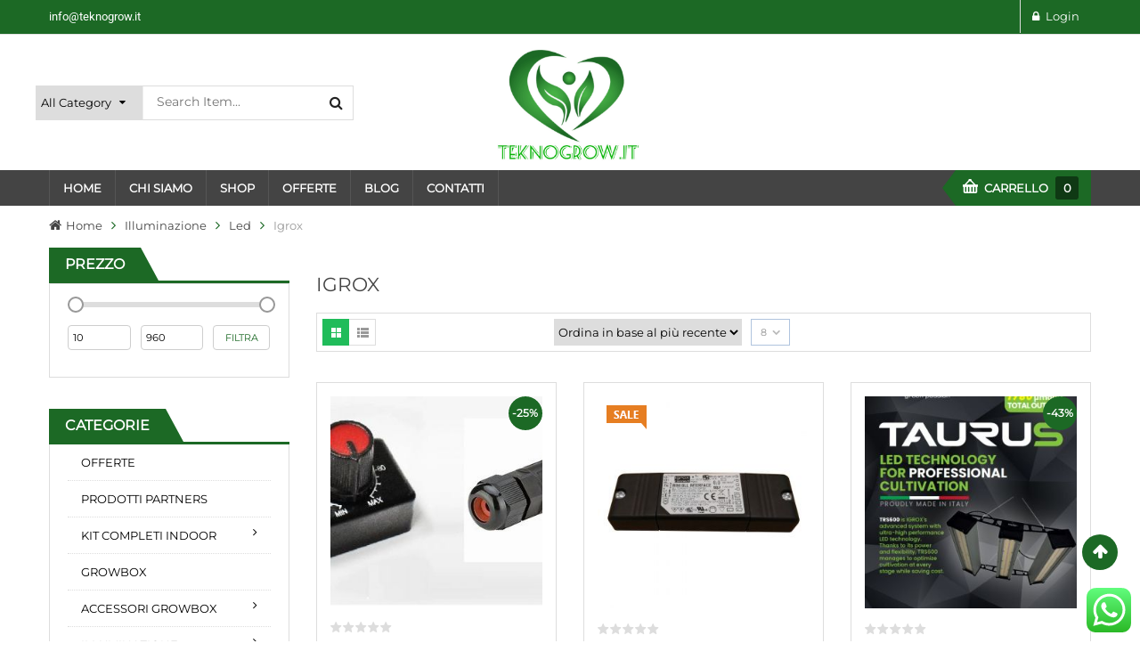

--- FILE ---
content_type: text/html; charset=UTF-8
request_url: https://www.teknogrow.it/categorie-prodotto/illuminazione/led/taurus-led/
body_size: 35597
content:
<!DOCTYPE html>
<html dir="ltr" lang="it-IT" xmlns="http://www.w3.org/1999/xhtml">
<head>
	<meta charset="UTF-8">
	<meta name="viewport" content="width=device-width, initial-scale=1.0, viewport-fit=cover" />		<title>Igrox | Teknogrow</title>
	<style>img:is([sizes="auto" i], [sizes^="auto," i]) { contain-intrinsic-size: 3000px 1500px }</style>
	
		<!-- All in One SEO 4.8.4.1 - aioseo.com -->
	<meta name="robots" content="max-image-preview:large" />
	<link rel="canonical" href="https://www.teknogrow.it/categorie-prodotto/illuminazione/led/taurus-led/" />
	<meta name="generator" content="All in One SEO (AIOSEO) 4.8.4.1" />
		<script type="application/ld+json" class="aioseo-schema">
			{"@context":"https:\/\/schema.org","@graph":[{"@type":"BreadcrumbList","@id":"https:\/\/www.teknogrow.it\/categorie-prodotto\/illuminazione\/led\/taurus-led\/#breadcrumblist","itemListElement":[{"@type":"ListItem","@id":"https:\/\/www.teknogrow.it#listItem","position":1,"name":"Home","item":"https:\/\/www.teknogrow.it","nextItem":{"@type":"ListItem","@id":"https:\/\/www.teknogrow.it\/shop\/#listItem","name":"Shop"}},{"@type":"ListItem","@id":"https:\/\/www.teknogrow.it\/shop\/#listItem","position":2,"name":"Shop","item":"https:\/\/www.teknogrow.it\/shop\/","nextItem":{"@type":"ListItem","@id":"https:\/\/www.teknogrow.it\/categorie-prodotto\/illuminazione\/#listItem","name":"Illuminazione"},"previousItem":{"@type":"ListItem","@id":"https:\/\/www.teknogrow.it#listItem","name":"Home"}},{"@type":"ListItem","@id":"https:\/\/www.teknogrow.it\/categorie-prodotto\/illuminazione\/#listItem","position":3,"name":"Illuminazione","item":"https:\/\/www.teknogrow.it\/categorie-prodotto\/illuminazione\/","nextItem":{"@type":"ListItem","@id":"https:\/\/www.teknogrow.it\/categorie-prodotto\/illuminazione\/led\/#listItem","name":"Led"},"previousItem":{"@type":"ListItem","@id":"https:\/\/www.teknogrow.it\/shop\/#listItem","name":"Shop"}},{"@type":"ListItem","@id":"https:\/\/www.teknogrow.it\/categorie-prodotto\/illuminazione\/led\/#listItem","position":4,"name":"Led","item":"https:\/\/www.teknogrow.it\/categorie-prodotto\/illuminazione\/led\/","nextItem":{"@type":"ListItem","@id":"https:\/\/www.teknogrow.it\/categorie-prodotto\/illuminazione\/led\/taurus-led\/#listItem","name":"Igrox"},"previousItem":{"@type":"ListItem","@id":"https:\/\/www.teknogrow.it\/categorie-prodotto\/illuminazione\/#listItem","name":"Illuminazione"}},{"@type":"ListItem","@id":"https:\/\/www.teknogrow.it\/categorie-prodotto\/illuminazione\/led\/taurus-led\/#listItem","position":5,"name":"Igrox","previousItem":{"@type":"ListItem","@id":"https:\/\/www.teknogrow.it\/categorie-prodotto\/illuminazione\/led\/#listItem","name":"Led"}}]},{"@type":"CollectionPage","@id":"https:\/\/www.teknogrow.it\/categorie-prodotto\/illuminazione\/led\/taurus-led\/#collectionpage","url":"https:\/\/www.teknogrow.it\/categorie-prodotto\/illuminazione\/led\/taurus-led\/","name":"Igrox | Teknogrow","inLanguage":"it-IT","isPartOf":{"@id":"https:\/\/www.teknogrow.it\/#website"},"breadcrumb":{"@id":"https:\/\/www.teknogrow.it\/categorie-prodotto\/illuminazione\/led\/taurus-led\/#breadcrumblist"}},{"@type":"Organization","@id":"https:\/\/www.teknogrow.it\/#organization","name":"TEKNOGROW","description":"GROWING INNOVATION","url":"https:\/\/www.teknogrow.it\/","telephone":"+39 370 300 4912","logo":{"@type":"ImageObject","url":"https:\/\/www.teknogrow.it\/wp-content\/uploads\/2020\/10\/teknogrow.jpg","@id":"https:\/\/www.teknogrow.it\/categorie-prodotto\/illuminazione\/led\/taurus-led\/#organizationLogo","width":992,"height":785},"image":{"@id":"https:\/\/www.teknogrow.it\/categorie-prodotto\/illuminazione\/led\/taurus-led\/#organizationLogo"}},{"@type":"WebSite","@id":"https:\/\/www.teknogrow.it\/#website","url":"https:\/\/www.teknogrow.it\/","name":"Teknogrow","description":"GROWING INNOVATION","inLanguage":"it-IT","publisher":{"@id":"https:\/\/www.teknogrow.it\/#organization"}}]}
		</script>
		<!-- All in One SEO -->


<link rel="alternate" type="application/rss+xml" title="Teknogrow &raquo; Feed" href="https://www.teknogrow.it/feed/" />
<link rel="alternate" type="application/rss+xml" title="Teknogrow &raquo; Feed dei commenti" href="https://www.teknogrow.it/comments/feed/" />
<link rel="alternate" type="application/rss+xml" title="Feed Teknogrow &raquo; Igrox Categoria" href="https://www.teknogrow.it/categorie-prodotto/illuminazione/led/taurus-led/feed/" />
<script type="text/javascript">
/* <![CDATA[ */
window._wpemojiSettings = {"baseUrl":"https:\/\/s.w.org\/images\/core\/emoji\/16.0.1\/72x72\/","ext":".png","svgUrl":"https:\/\/s.w.org\/images\/core\/emoji\/16.0.1\/svg\/","svgExt":".svg","source":{"concatemoji":"https:\/\/www.teknogrow.it\/wp-includes\/js\/wp-emoji-release.min.js"}};
/*! This file is auto-generated */
!function(s,n){var o,i,e;function c(e){try{var t={supportTests:e,timestamp:(new Date).valueOf()};sessionStorage.setItem(o,JSON.stringify(t))}catch(e){}}function p(e,t,n){e.clearRect(0,0,e.canvas.width,e.canvas.height),e.fillText(t,0,0);var t=new Uint32Array(e.getImageData(0,0,e.canvas.width,e.canvas.height).data),a=(e.clearRect(0,0,e.canvas.width,e.canvas.height),e.fillText(n,0,0),new Uint32Array(e.getImageData(0,0,e.canvas.width,e.canvas.height).data));return t.every(function(e,t){return e===a[t]})}function u(e,t){e.clearRect(0,0,e.canvas.width,e.canvas.height),e.fillText(t,0,0);for(var n=e.getImageData(16,16,1,1),a=0;a<n.data.length;a++)if(0!==n.data[a])return!1;return!0}function f(e,t,n,a){switch(t){case"flag":return n(e,"\ud83c\udff3\ufe0f\u200d\u26a7\ufe0f","\ud83c\udff3\ufe0f\u200b\u26a7\ufe0f")?!1:!n(e,"\ud83c\udde8\ud83c\uddf6","\ud83c\udde8\u200b\ud83c\uddf6")&&!n(e,"\ud83c\udff4\udb40\udc67\udb40\udc62\udb40\udc65\udb40\udc6e\udb40\udc67\udb40\udc7f","\ud83c\udff4\u200b\udb40\udc67\u200b\udb40\udc62\u200b\udb40\udc65\u200b\udb40\udc6e\u200b\udb40\udc67\u200b\udb40\udc7f");case"emoji":return!a(e,"\ud83e\udedf")}return!1}function g(e,t,n,a){var r="undefined"!=typeof WorkerGlobalScope&&self instanceof WorkerGlobalScope?new OffscreenCanvas(300,150):s.createElement("canvas"),o=r.getContext("2d",{willReadFrequently:!0}),i=(o.textBaseline="top",o.font="600 32px Arial",{});return e.forEach(function(e){i[e]=t(o,e,n,a)}),i}function t(e){var t=s.createElement("script");t.src=e,t.defer=!0,s.head.appendChild(t)}"undefined"!=typeof Promise&&(o="wpEmojiSettingsSupports",i=["flag","emoji"],n.supports={everything:!0,everythingExceptFlag:!0},e=new Promise(function(e){s.addEventListener("DOMContentLoaded",e,{once:!0})}),new Promise(function(t){var n=function(){try{var e=JSON.parse(sessionStorage.getItem(o));if("object"==typeof e&&"number"==typeof e.timestamp&&(new Date).valueOf()<e.timestamp+604800&&"object"==typeof e.supportTests)return e.supportTests}catch(e){}return null}();if(!n){if("undefined"!=typeof Worker&&"undefined"!=typeof OffscreenCanvas&&"undefined"!=typeof URL&&URL.createObjectURL&&"undefined"!=typeof Blob)try{var e="postMessage("+g.toString()+"("+[JSON.stringify(i),f.toString(),p.toString(),u.toString()].join(",")+"));",a=new Blob([e],{type:"text/javascript"}),r=new Worker(URL.createObjectURL(a),{name:"wpTestEmojiSupports"});return void(r.onmessage=function(e){c(n=e.data),r.terminate(),t(n)})}catch(e){}c(n=g(i,f,p,u))}t(n)}).then(function(e){for(var t in e)n.supports[t]=e[t],n.supports.everything=n.supports.everything&&n.supports[t],"flag"!==t&&(n.supports.everythingExceptFlag=n.supports.everythingExceptFlag&&n.supports[t]);n.supports.everythingExceptFlag=n.supports.everythingExceptFlag&&!n.supports.flag,n.DOMReady=!1,n.readyCallback=function(){n.DOMReady=!0}}).then(function(){return e}).then(function(){var e;n.supports.everything||(n.readyCallback(),(e=n.source||{}).concatemoji?t(e.concatemoji):e.wpemoji&&e.twemoji&&(t(e.twemoji),t(e.wpemoji)))}))}((window,document),window._wpemojiSettings);
/* ]]> */
</script>
<link rel='stylesheet' id='ht_ctc_main_css-css' href='https://www.teknogrow.it/wp-content/plugins/click-to-chat-for-whatsapp/new/inc/assets/css/main.css?ver=4.25' type='text/css' media='all' />
<style id='wp-emoji-styles-inline-css' type='text/css'>

	img.wp-smiley, img.emoji {
		display: inline !important;
		border: none !important;
		box-shadow: none !important;
		height: 1em !important;
		width: 1em !important;
		margin: 0 0.07em !important;
		vertical-align: -0.1em !important;
		background: none !important;
		padding: 0 !important;
	}
</style>
<link rel='stylesheet' id='wp-block-library-css' href='https://www.teknogrow.it/wp-includes/css/dist/block-library/style.min.css?ver=6.8.3' type='text/css' media='all' />
<style id='classic-theme-styles-inline-css' type='text/css'>
/*! This file is auto-generated */
.wp-block-button__link{color:#fff;background-color:#32373c;border-radius:9999px;box-shadow:none;text-decoration:none;padding:calc(.667em + 2px) calc(1.333em + 2px);font-size:1.125em}.wp-block-file__button{background:#32373c;color:#fff;text-decoration:none}
</style>
<style id='global-styles-inline-css' type='text/css'>
:root{--wp--preset--aspect-ratio--square: 1;--wp--preset--aspect-ratio--4-3: 4/3;--wp--preset--aspect-ratio--3-4: 3/4;--wp--preset--aspect-ratio--3-2: 3/2;--wp--preset--aspect-ratio--2-3: 2/3;--wp--preset--aspect-ratio--16-9: 16/9;--wp--preset--aspect-ratio--9-16: 9/16;--wp--preset--color--black: #000000;--wp--preset--color--cyan-bluish-gray: #abb8c3;--wp--preset--color--white: #ffffff;--wp--preset--color--pale-pink: #f78da7;--wp--preset--color--vivid-red: #cf2e2e;--wp--preset--color--luminous-vivid-orange: #ff6900;--wp--preset--color--luminous-vivid-amber: #fcb900;--wp--preset--color--light-green-cyan: #7bdcb5;--wp--preset--color--vivid-green-cyan: #00d084;--wp--preset--color--pale-cyan-blue: #8ed1fc;--wp--preset--color--vivid-cyan-blue: #0693e3;--wp--preset--color--vivid-purple: #9b51e0;--wp--preset--gradient--vivid-cyan-blue-to-vivid-purple: linear-gradient(135deg,rgba(6,147,227,1) 0%,rgb(155,81,224) 100%);--wp--preset--gradient--light-green-cyan-to-vivid-green-cyan: linear-gradient(135deg,rgb(122,220,180) 0%,rgb(0,208,130) 100%);--wp--preset--gradient--luminous-vivid-amber-to-luminous-vivid-orange: linear-gradient(135deg,rgba(252,185,0,1) 0%,rgba(255,105,0,1) 100%);--wp--preset--gradient--luminous-vivid-orange-to-vivid-red: linear-gradient(135deg,rgba(255,105,0,1) 0%,rgb(207,46,46) 100%);--wp--preset--gradient--very-light-gray-to-cyan-bluish-gray: linear-gradient(135deg,rgb(238,238,238) 0%,rgb(169,184,195) 100%);--wp--preset--gradient--cool-to-warm-spectrum: linear-gradient(135deg,rgb(74,234,220) 0%,rgb(151,120,209) 20%,rgb(207,42,186) 40%,rgb(238,44,130) 60%,rgb(251,105,98) 80%,rgb(254,248,76) 100%);--wp--preset--gradient--blush-light-purple: linear-gradient(135deg,rgb(255,206,236) 0%,rgb(152,150,240) 100%);--wp--preset--gradient--blush-bordeaux: linear-gradient(135deg,rgb(254,205,165) 0%,rgb(254,45,45) 50%,rgb(107,0,62) 100%);--wp--preset--gradient--luminous-dusk: linear-gradient(135deg,rgb(255,203,112) 0%,rgb(199,81,192) 50%,rgb(65,88,208) 100%);--wp--preset--gradient--pale-ocean: linear-gradient(135deg,rgb(255,245,203) 0%,rgb(182,227,212) 50%,rgb(51,167,181) 100%);--wp--preset--gradient--electric-grass: linear-gradient(135deg,rgb(202,248,128) 0%,rgb(113,206,126) 100%);--wp--preset--gradient--midnight: linear-gradient(135deg,rgb(2,3,129) 0%,rgb(40,116,252) 100%);--wp--preset--font-size--small: 13px;--wp--preset--font-size--medium: 20px;--wp--preset--font-size--large: 36px;--wp--preset--font-size--x-large: 42px;--wp--preset--spacing--20: 0.44rem;--wp--preset--spacing--30: 0.67rem;--wp--preset--spacing--40: 1rem;--wp--preset--spacing--50: 1.5rem;--wp--preset--spacing--60: 2.25rem;--wp--preset--spacing--70: 3.38rem;--wp--preset--spacing--80: 5.06rem;--wp--preset--shadow--natural: 6px 6px 9px rgba(0, 0, 0, 0.2);--wp--preset--shadow--deep: 12px 12px 50px rgba(0, 0, 0, 0.4);--wp--preset--shadow--sharp: 6px 6px 0px rgba(0, 0, 0, 0.2);--wp--preset--shadow--outlined: 6px 6px 0px -3px rgba(255, 255, 255, 1), 6px 6px rgba(0, 0, 0, 1);--wp--preset--shadow--crisp: 6px 6px 0px rgba(0, 0, 0, 1);}:where(.is-layout-flex){gap: 0.5em;}:where(.is-layout-grid){gap: 0.5em;}body .is-layout-flex{display: flex;}.is-layout-flex{flex-wrap: wrap;align-items: center;}.is-layout-flex > :is(*, div){margin: 0;}body .is-layout-grid{display: grid;}.is-layout-grid > :is(*, div){margin: 0;}:where(.wp-block-columns.is-layout-flex){gap: 2em;}:where(.wp-block-columns.is-layout-grid){gap: 2em;}:where(.wp-block-post-template.is-layout-flex){gap: 1.25em;}:where(.wp-block-post-template.is-layout-grid){gap: 1.25em;}.has-black-color{color: var(--wp--preset--color--black) !important;}.has-cyan-bluish-gray-color{color: var(--wp--preset--color--cyan-bluish-gray) !important;}.has-white-color{color: var(--wp--preset--color--white) !important;}.has-pale-pink-color{color: var(--wp--preset--color--pale-pink) !important;}.has-vivid-red-color{color: var(--wp--preset--color--vivid-red) !important;}.has-luminous-vivid-orange-color{color: var(--wp--preset--color--luminous-vivid-orange) !important;}.has-luminous-vivid-amber-color{color: var(--wp--preset--color--luminous-vivid-amber) !important;}.has-light-green-cyan-color{color: var(--wp--preset--color--light-green-cyan) !important;}.has-vivid-green-cyan-color{color: var(--wp--preset--color--vivid-green-cyan) !important;}.has-pale-cyan-blue-color{color: var(--wp--preset--color--pale-cyan-blue) !important;}.has-vivid-cyan-blue-color{color: var(--wp--preset--color--vivid-cyan-blue) !important;}.has-vivid-purple-color{color: var(--wp--preset--color--vivid-purple) !important;}.has-black-background-color{background-color: var(--wp--preset--color--black) !important;}.has-cyan-bluish-gray-background-color{background-color: var(--wp--preset--color--cyan-bluish-gray) !important;}.has-white-background-color{background-color: var(--wp--preset--color--white) !important;}.has-pale-pink-background-color{background-color: var(--wp--preset--color--pale-pink) !important;}.has-vivid-red-background-color{background-color: var(--wp--preset--color--vivid-red) !important;}.has-luminous-vivid-orange-background-color{background-color: var(--wp--preset--color--luminous-vivid-orange) !important;}.has-luminous-vivid-amber-background-color{background-color: var(--wp--preset--color--luminous-vivid-amber) !important;}.has-light-green-cyan-background-color{background-color: var(--wp--preset--color--light-green-cyan) !important;}.has-vivid-green-cyan-background-color{background-color: var(--wp--preset--color--vivid-green-cyan) !important;}.has-pale-cyan-blue-background-color{background-color: var(--wp--preset--color--pale-cyan-blue) !important;}.has-vivid-cyan-blue-background-color{background-color: var(--wp--preset--color--vivid-cyan-blue) !important;}.has-vivid-purple-background-color{background-color: var(--wp--preset--color--vivid-purple) !important;}.has-black-border-color{border-color: var(--wp--preset--color--black) !important;}.has-cyan-bluish-gray-border-color{border-color: var(--wp--preset--color--cyan-bluish-gray) !important;}.has-white-border-color{border-color: var(--wp--preset--color--white) !important;}.has-pale-pink-border-color{border-color: var(--wp--preset--color--pale-pink) !important;}.has-vivid-red-border-color{border-color: var(--wp--preset--color--vivid-red) !important;}.has-luminous-vivid-orange-border-color{border-color: var(--wp--preset--color--luminous-vivid-orange) !important;}.has-luminous-vivid-amber-border-color{border-color: var(--wp--preset--color--luminous-vivid-amber) !important;}.has-light-green-cyan-border-color{border-color: var(--wp--preset--color--light-green-cyan) !important;}.has-vivid-green-cyan-border-color{border-color: var(--wp--preset--color--vivid-green-cyan) !important;}.has-pale-cyan-blue-border-color{border-color: var(--wp--preset--color--pale-cyan-blue) !important;}.has-vivid-cyan-blue-border-color{border-color: var(--wp--preset--color--vivid-cyan-blue) !important;}.has-vivid-purple-border-color{border-color: var(--wp--preset--color--vivid-purple) !important;}.has-vivid-cyan-blue-to-vivid-purple-gradient-background{background: var(--wp--preset--gradient--vivid-cyan-blue-to-vivid-purple) !important;}.has-light-green-cyan-to-vivid-green-cyan-gradient-background{background: var(--wp--preset--gradient--light-green-cyan-to-vivid-green-cyan) !important;}.has-luminous-vivid-amber-to-luminous-vivid-orange-gradient-background{background: var(--wp--preset--gradient--luminous-vivid-amber-to-luminous-vivid-orange) !important;}.has-luminous-vivid-orange-to-vivid-red-gradient-background{background: var(--wp--preset--gradient--luminous-vivid-orange-to-vivid-red) !important;}.has-very-light-gray-to-cyan-bluish-gray-gradient-background{background: var(--wp--preset--gradient--very-light-gray-to-cyan-bluish-gray) !important;}.has-cool-to-warm-spectrum-gradient-background{background: var(--wp--preset--gradient--cool-to-warm-spectrum) !important;}.has-blush-light-purple-gradient-background{background: var(--wp--preset--gradient--blush-light-purple) !important;}.has-blush-bordeaux-gradient-background{background: var(--wp--preset--gradient--blush-bordeaux) !important;}.has-luminous-dusk-gradient-background{background: var(--wp--preset--gradient--luminous-dusk) !important;}.has-pale-ocean-gradient-background{background: var(--wp--preset--gradient--pale-ocean) !important;}.has-electric-grass-gradient-background{background: var(--wp--preset--gradient--electric-grass) !important;}.has-midnight-gradient-background{background: var(--wp--preset--gradient--midnight) !important;}.has-small-font-size{font-size: var(--wp--preset--font-size--small) !important;}.has-medium-font-size{font-size: var(--wp--preset--font-size--medium) !important;}.has-large-font-size{font-size: var(--wp--preset--font-size--large) !important;}.has-x-large-font-size{font-size: var(--wp--preset--font-size--x-large) !important;}
:where(.wp-block-post-template.is-layout-flex){gap: 1.25em;}:where(.wp-block-post-template.is-layout-grid){gap: 1.25em;}
:where(.wp-block-columns.is-layout-flex){gap: 2em;}:where(.wp-block-columns.is-layout-grid){gap: 2em;}
:root :where(.wp-block-pullquote){font-size: 1.5em;line-height: 1.6;}
</style>
<style id='age-gate-custom-inline-css' type='text/css'>
:root{--ag-background-color: rgba(28,105,37,0.8);--ag-background-image-position: center center;--ag-background-image-opacity: 0.8;--ag-blur: 5px;}
</style>
<link rel='stylesheet' id='age-gate-css' href='https://www.teknogrow.it/wp-content/plugins/age-gate/dist/main.css?ver=3.7.1' type='text/css' media='all' />
<style id='age-gate-options-inline-css' type='text/css'>
:root{--ag-background-color: rgba(28,105,37,0.8);--ag-background-image-position: center center;--ag-background-image-opacity: 0.8;--ag-blur: 5px;}
</style>
<link rel='stylesheet' id='contact-form-7-css' href='https://www.teknogrow.it/wp-content/plugins/contact-form-7/includes/css/styles.css?ver=6.1' type='text/css' media='all' />
<link rel='stylesheet' id='woocommerce-layout-css' href='https://www.teknogrow.it/wp-content/plugins/woocommerce/assets/css/woocommerce-layout.css?ver=10.0.5' type='text/css' media='all' />
<link rel='stylesheet' id='woocommerce-smallscreen-css' href='https://www.teknogrow.it/wp-content/plugins/woocommerce/assets/css/woocommerce-smallscreen.css?ver=10.0.5' type='text/css' media='only screen and (max-width: 768px)' />
<link rel='stylesheet' id='woocommerce-general-css' href='https://www.teknogrow.it/wp-content/plugins/woocommerce/assets/css/woocommerce.css?ver=10.0.5' type='text/css' media='all' />
<style id='woocommerce-inline-inline-css' type='text/css'>
.woocommerce form .form-row .required { visibility: visible; }
</style>
<link rel='stylesheet' id='wordpress-gdpr-css' href='https://www.teknogrow.it/wp-content/plugins/wordpress-gdpr/public/css/wordpress-gdpr-public.css?ver=2.0.5' type='text/css' media='all' />
<link rel='stylesheet' id='font-awesome-css' href='https://www.teknogrow.it/wp-content/plugins/elementor/assets/lib/font-awesome/css/font-awesome.min.css?ver=4.7.0' type='text/css' media='all' />
<link rel='stylesheet' id='brands-styles-css' href='https://www.teknogrow.it/wp-content/plugins/woocommerce/assets/css/brands.css?ver=10.0.5' type='text/css' media='all' />
<link rel='stylesheet' id='parent-style-css' href='https://www.teknogrow.it/wp-content/themes/sw_maxshop/style.css?ver=6.8.3' type='text/css' media='all' />
<link rel='stylesheet' id='child-style-css' href='https://www.teknogrow.it/wp-content/themes/sw_maxshop-child-theme/style.css?ver=6.8.3' type='text/css' media='all' />
<link rel='stylesheet' id='ya-googlefonts-css' href='//www.teknogrow.it/wp-content/uploads/omgf/ya-googlefonts/ya-googlefonts.css?ver=1694598636' type='text/css' media='all' />
<link rel='stylesheet' id='swiper-css' href='https://www.teknogrow.it/wp-content/plugins/elementor/assets/lib/swiper/v8/css/swiper.min.css?ver=8.4.5' type='text/css' media='all' />
<link rel='stylesheet' id='e-swiper-css' href='https://www.teknogrow.it/wp-content/plugins/elementor/assets/css/conditionals/e-swiper.min.css?ver=3.30.2' type='text/css' media='all' />
<link rel='stylesheet' id='elementor-frontend-css' href='https://www.teknogrow.it/wp-content/plugins/elementor/assets/css/frontend.min.css?ver=3.30.2' type='text/css' media='all' />
<link rel='stylesheet' id='widget-image-css' href='https://www.teknogrow.it/wp-content/plugins/elementor/assets/css/widget-image.min.css?ver=3.30.2' type='text/css' media='all' />
<link rel='stylesheet' id='e-sticky-css' href='https://www.teknogrow.it/wp-content/plugins/pro-elements/assets/css/modules/sticky.min.css?ver=3.30.0' type='text/css' media='all' />
<link rel='stylesheet' id='elementor-icons-css' href='https://www.teknogrow.it/wp-content/plugins/elementor/assets/lib/eicons/css/elementor-icons.min.css?ver=5.43.0' type='text/css' media='all' />
<link rel='stylesheet' id='elementor-post-15-css' href='https://www.teknogrow.it/wp-content/uploads/elementor/css/post-15.css?ver=1752738936' type='text/css' media='all' />
<link rel='stylesheet' id='elementor-post-8136-css' href='https://www.teknogrow.it/wp-content/uploads/elementor/css/post-8136.css?ver=1768133064' type='text/css' media='all' />
<link rel='stylesheet' id='elementor-post-7799-css' href='https://www.teknogrow.it/wp-content/uploads/elementor/css/post-7799.css?ver=1752738936' type='text/css' media='all' />
<link rel='stylesheet' id='fancybox_css-css' href='https://www.teknogrow.it/wp-content/plugins/sw_core/css/jquery.fancybox.css' type='text/css' media='all' />
<link rel='stylesheet' id='bootstrap-css' href='https://www.teknogrow.it/wp-content/themes/sw_maxshop/css/bootstrap.min.css' type='text/css' media='all' />
<link rel='stylesheet' id='sw_css_custom-css' href='https://www.teknogrow.it/wp-content/uploads/sw_theme/css/app-green.css' type='text/css' media='all' />
<link rel='stylesheet' id='yatheme_responsive_css-css' href='https://www.teknogrow.it/wp-content/themes/sw_maxshop/css/app-responsive.css' type='text/css' media='all' />
<link rel='stylesheet' id='yatheme_child_css-css' href='https://www.teknogrow.it/wp-content/themes/sw_maxshop-child-theme/style.css' type='text/css' media='all' />
<link rel='stylesheet' id='sw-wooswatches-css' href='https://www.teknogrow.it/wp-content/plugins/sw_wooswatches/css/style.css' type='text/css' media='all' />
<link rel='stylesheet' id='elementor-gf-local-roboto-css' href='//www.teknogrow.it/wp-content/uploads/omgf/elementor-gf-local-roboto/elementor-gf-local-roboto.css?ver=1694598636' type='text/css' media='all' />
<link rel='stylesheet' id='elementor-gf-local-robotoslab-css' href='//www.teknogrow.it/wp-content/uploads/omgf/elementor-gf-local-robotoslab/elementor-gf-local-robotoslab.css?ver=1694598636' type='text/css' media='all' />
<script type="text/template" id="tmpl-variation-template">
	<div class="woocommerce-variation-description">{{{ data.variation.variation_description }}}</div>
	<div class="woocommerce-variation-price">{{{ data.variation.price_html }}}</div>
	<div class="woocommerce-variation-availability">{{{ data.variation.availability_html }}}</div>
</script>
<script type="text/template" id="tmpl-unavailable-variation-template">
	<p role="alert">Questo prodotto non è disponibile. Scegli un&#039;altra combinazione.</p>
</script>
<script type="text/javascript" src="https://www.teknogrow.it/wp-includes/js/jquery/jquery.min.js" id="jquery-core-js"></script>
<script type="text/javascript" src="https://www.teknogrow.it/wp-includes/js/jquery/jquery-migrate.min.js" id="jquery-migrate-js"></script>
<script type="text/javascript" src="https://www.teknogrow.it/wp-content/plugins/woocommerce/assets/js/jquery-blockui/jquery.blockUI.min.js" id="jquery-blockui-js" defer="defer" data-wp-strategy="defer"></script>
<script type="text/javascript" id="wc-add-to-cart-js-extra">
/* <![CDATA[ */
var wc_add_to_cart_params = {"ajax_url":"\/wp-admin\/admin-ajax.php","wc_ajax_url":"\/?wc-ajax=%%endpoint%%","i18n_view_cart":"Visualizza carrello","cart_url":"https:\/\/www.teknogrow.it\/carrello\/","is_cart":"","cart_redirect_after_add":"no"};
/* ]]> */
</script>
<script type="text/javascript" src="https://www.teknogrow.it/wp-content/plugins/woocommerce/assets/js/frontend/add-to-cart.min.js" id="wc-add-to-cart-js" defer="defer" data-wp-strategy="defer"></script>
<script type="text/javascript" src="https://www.teknogrow.it/wp-content/plugins/woocommerce/assets/js/js-cookie/js.cookie.min.js" id="js-cookie-js" defer="defer" data-wp-strategy="defer"></script>
<script type="text/javascript" id="woocommerce-js-extra">
/* <![CDATA[ */
var woocommerce_params = {"ajax_url":"\/wp-admin\/admin-ajax.php","wc_ajax_url":"\/?wc-ajax=%%endpoint%%","i18n_password_show":"Mostra password","i18n_password_hide":"Nascondi password"};
/* ]]> */
</script>
<script type="text/javascript" src="https://www.teknogrow.it/wp-content/plugins/woocommerce/assets/js/frontend/woocommerce.min.js" id="woocommerce-js" defer="defer" data-wp-strategy="defer"></script>
<script type="text/javascript" id="WCPAY_ASSETS-js-extra">
/* <![CDATA[ */
var wcpayAssets = {"url":"https:\/\/www.teknogrow.it\/wp-content\/plugins\/woocommerce-payments\/dist\/"};
/* ]]> */
</script>
<link rel="https://api.w.org/" href="https://www.teknogrow.it/wp-json/" /><link rel="alternate" title="JSON" type="application/json" href="https://www.teknogrow.it/wp-json/wp/v2/product_cat/509" /><link rel="EditURI" type="application/rsd+xml" title="RSD" href="https://www.teknogrow.it/xmlrpc.php?rsd" />
<meta name="generator" content="WordPress 6.8.3" />
<meta name="generator" content="WooCommerce 10.0.5" />
<meta name="generator" content="Redux 4.5.7" />	<noscript><style>.woocommerce-product-gallery{ opacity: 1 !important; }</style></noscript>
	<meta name="generator" content="Elementor 3.30.2; features: additional_custom_breakpoints; settings: css_print_method-external, google_font-enabled, font_display-auto">
			<style>
				.e-con.e-parent:nth-of-type(n+4):not(.e-lazyloaded):not(.e-no-lazyload),
				.e-con.e-parent:nth-of-type(n+4):not(.e-lazyloaded):not(.e-no-lazyload) * {
					background-image: none !important;
				}
				@media screen and (max-height: 1024px) {
					.e-con.e-parent:nth-of-type(n+3):not(.e-lazyloaded):not(.e-no-lazyload),
					.e-con.e-parent:nth-of-type(n+3):not(.e-lazyloaded):not(.e-no-lazyload) * {
						background-image: none !important;
					}
				}
				@media screen and (max-height: 640px) {
					.e-con.e-parent:nth-of-type(n+2):not(.e-lazyloaded):not(.e-no-lazyload),
					.e-con.e-parent:nth-of-type(n+2):not(.e-lazyloaded):not(.e-no-lazyload) * {
						background-image: none !important;
					}
				}
			</style>
			<style>body, input, button, select, textarea, .search-query {font-family: Montserrat !important;}h1, h2, h3, h4, h5, h6 {font-family: Montserrat !important;}.primary-menu .menu-title, .vertical_megamenu .menu-title {font-family: Montserrat !important;}</style><link rel="icon" href="https://www.teknogrow.it/wp-content/uploads/2020/10/cropped-teknogrow-32x32.jpg" sizes="32x32" />
<link rel="icon" href="https://www.teknogrow.it/wp-content/uploads/2020/10/cropped-teknogrow-192x192.jpg" sizes="192x192" />
<link rel="apple-touch-icon" href="https://www.teknogrow.it/wp-content/uploads/2020/10/cropped-teknogrow-180x180.jpg" />
<meta name="msapplication-TileImage" content="https://www.teknogrow.it/wp-content/uploads/2020/10/cropped-teknogrow-270x270.jpg" />
		<style type="text/css" id="wp-custom-css">
			.woocommerce .cart-collaterals .cart_totals, .woocommerce-page .cart-collaterals .cart_totals {
	width: 100%;}

.woocommerce div.product .woocommerce-tabs .panel {
	padding: 20px 20px !important; }

.sidebar .vertical_megamenu .nav.vertical-megamenu > li > a:hover {
    color: #fff;
}
.sidebar .vertical_megamenu .nav.vertical-megamenu > li > a {
    color: #000;
}
.single-product-top .product-summary .product-summary-bottom .cart .single_add_to_cart_button {
	text-indent: 0px;}

.woocommerce .widget_price_filter .price_slider_amount .button, .woocommerce-page .widget_price_filter .price_slider_amount .button {
	font-size: 11px;}

.cross-sells {    width: 100%!important;}
.cross-sells .col-lg-4 {    width: 25%;
    float: left !important;
    clear: none !important;}
.woocommerce .cart-collaterals .cart_totals table tr.order-total th .amount, .woocommerce .cart-collaterals .cart_totals table tr.order-total td .amount, .woocommerce-page .cart-collaterals .cart_totals table tr.order-total th .amount, .woocommerce-page .cart-collaterals .cart_totals table tr.order-total td .amount {    font-size: 22px;
    font-weight: normal;
    color: #1c6925;}

.order-total {   font-size: 22px;}
.header-top .top-right1 .top-login li > a {

    color: #fff;
}
.cross-sells h2 {font-size:20px;}

.woocommerce .cart-collaterals .cart_totals .wc-proceed-to-checkout .checkout-button, .woocommerce-page .cart-collaterals .cart_totals .wc-proceed-to-checkout .checkout-button {
       font-size: 20px;
    padding: 10px 25px;
}		</style>
		</head>
<body class="archive tax-product_cat term-taurus-led term-509 wp-theme-sw_maxshop wp-child-theme-sw_maxshop-child-theme theme-sw_maxshop woocommerce woocommerce-page woocommerce-no-js elementor-default elementor-kit-15">
<a id="ya-totop" href="#" ></a>	
	<div class="modal fade" id="login_form" tabindex="-1" role="dialog" aria-hidden="true">
		<div class="modal-dialog block-popup-login">
			<a href="javascript:void(0)" title="Close" class="close close-login" data-dismiss="modal">Close</a>
			<div class="tt_popup_login"><strong>Sign in Or Register</strong></div>
			
<div class="woocommerce-notices-wrapper"></div><form method="post" class="login" id="login_ajax" action="https://www.teknogrow.it/wp-login.php">	
	<div class="block-content">
		<div class="col-reg registered-account">
			<div class="email-input">
				<input type="text" class="form-control input-text username" name="username" id="username" placeholder="Username" />
			</div>
			<div class="pass-input">
				<input class="form-control input-text password" type="password" placeholder="Password" name="password" id="password" />
			</div>
			<div class="ft-link-p">
				<a href="https://www.teknogrow.it/my-account/lost-password/" title="Forgot your password">Forgot your password?</a>
			</div>
			<div class="actions">
				<div class="submit-login">
					<input type="hidden" id="woocommerce-login-nonce" name="woocommerce-login-nonce" value="b3c9a8f216" /><input type="hidden" name="_wp_http_referer" value="/categorie-prodotto/illuminazione/led/taurus-led/" />					<input type="submit" class="button btn-submit-login" name="login" value="Login" />
				</div>	
			</div>
			<div id="login_message"></div>
			
		</div>
		<div class="col-reg login-customer">
			<h2>NEW HERE</h2>
			<p class="note-reg">Registration is free and easy!</p>
			<ul class="list-log">
				<li>Faster checkout</li>
				<li>Save multiple shipping addresses</li>
				<li>View and track orders and more</li>
			</ul>
			<a href="https://www.teknogrow.it/my-account/" title="Register" class="btn-reg-popup">Create an account</a>
		</div>
		<div style="clear:both;"></div>
	</div>
</form>
<div class="clear"></div>
	
					</div>
	</div>
	
	<!-- Featured Video -->
	<div class="sw-popup-bottom">
		<div class="popup-content" id="popup_content">
			<a href="javascript:void(0)" class="popup-close">x</a>
			<div class="popup-inner"></div>
		</div>	
	</div>
		<div data-elementor-type="header" data-elementor-id="8136" class="elementor elementor-8136 elementor-location-header" data-elementor-post-type="elementor_library">
					<section class="elementor-section elementor-top-section elementor-element elementor-element-7f6bfa4 elementor-section-stretched header-elementor1 elementor-section-boxed elementor-section-height-default elementor-section-height-default" data-id="7f6bfa4" data-element_type="section" data-settings="{&quot;stretch_section&quot;:&quot;section-stretched&quot;,&quot;background_background&quot;:&quot;classic&quot;}">
						<div class="elementor-container elementor-column-gap-extended">
					<div class="elementor-column elementor-col-100 elementor-top-column elementor-element elementor-element-aa6edd2" data-id="aa6edd2" data-element_type="column">
			<div class="elementor-widget-wrap elementor-element-populated">
						<section class="elementor-section elementor-inner-section elementor-element elementor-element-96ad468 elementor-section-full_width header-top elementor-section-height-default elementor-section-height-default" data-id="96ad468" data-element_type="section">
						<div class="elementor-container elementor-column-gap-no">
					<div class="elementor-column elementor-col-50 elementor-inner-column elementor-element elementor-element-bd1b7a7 top-left1" data-id="bd1b7a7" data-element_type="column">
			<div class="elementor-widget-wrap elementor-element-populated">
						<div class="elementor-element elementor-element-bdc7c06 elementor-widget elementor-widget-text-editor" data-id="bdc7c06" data-element_type="widget" data-widget_type="text-editor.default">
				<div class="elementor-widget-container">
									<p><span style="color: #ffffff;"><a style="color: #ffffff;" href="mailto:info@teknogrow.it">info@teknogrow.it</a></span></p>								</div>
				</div>
					</div>
		</div>
				<div class="elementor-column elementor-col-50 elementor-inner-column elementor-element elementor-element-8a2d695 top-right1" data-id="8a2d695" data-element_type="column">
			<div class="elementor-widget-wrap elementor-element-populated">
						<div class="elementor-element elementor-element-1afe575 elementor-widget elementor-widget-wp-widget-ya_top" data-id="1afe575" data-element_type="widget" data-widget_type="wp-widget-ya_top.default">
				<div class="elementor-widget-container">
					<div class="top-login pull-right">
		<ul>
		<li>
		   <a href="javascript:void(0);" data-toggle="modal" data-target="#login_form"><span>Login</span></a> 		</li>
	</ul>
	</div>
				</div>
				</div>
					</div>
		</div>
					</div>
		</section>
					</div>
		</div>
					</div>
		</section>
				<section class="elementor-section elementor-top-section elementor-element elementor-element-1a7a802 elementor-section-stretched header-elementor1 elementor-section-boxed elementor-section-height-default elementor-section-height-default" data-id="1a7a802" data-element_type="section" data-settings="{&quot;stretch_section&quot;:&quot;section-stretched&quot;}">
						<div class="elementor-container elementor-column-gap-extended">
					<div class="elementor-column elementor-col-100 elementor-top-column elementor-element elementor-element-a0f9246" data-id="a0f9246" data-element_type="column">
			<div class="elementor-widget-wrap elementor-element-populated">
						<section class="elementor-section elementor-inner-section elementor-element elementor-element-ea49ad3 elementor-section-full_width header-mid elementor-section-height-default elementor-section-height-default" data-id="ea49ad3" data-element_type="section">
						<div class="elementor-container elementor-column-gap-no">
					<div class="elementor-column elementor-col-33 elementor-inner-column elementor-element elementor-element-2074d9e top-left1" data-id="2074d9e" data-element_type="column">
			<div class="elementor-widget-wrap elementor-element-populated">
						<div class="elementor-element elementor-element-95b837c sw_search elementor-widget elementor-widget-wp-widget-sw_ajax_woocommerce_search" data-id="95b837c" data-element_type="widget" data-widget_type="wp-widget-sw_ajax_woocommerce_search.default">
				<div class="elementor-widget-container">
					<div class="revo_top swsearch-wrapper clearfix">
<div class="top-form top-search ">
	<div class="topsearch-entry">
				
		<form method="GET" action="https://www.teknogrow.it/">
		<div id="sw_woo_search_1" class="search input-group" 
			data-height_image="50" 
			data-width_image="50" 
			data-show_image="1" 
			data-show_price="1" 
			data-character="3" 
			data-limit="5"
			data-search_type="0"
			>
						<div class="cat-wrapper">
				<label class="label-search">
					<select name="category" class="s1_option category-selection">
						<option value="">All Category</option>
																				<option value="abbigliamento">Abbigliamento</option>
															
							
												
																				<option value="conservazione">Accessori conservazione-sottovuoto-antiodore-imboschi</option>
															
							
												
																				<option value="fumatori">Accessori fumatori</option>
															
							
												
																				<option value="accessori-growbox">Accessori growbox</option>
															
							
																							<option value="accessori">&nbsp;&nbsp;&nbsp;&nbsp;&nbsp;&nbsp;Accessori</option>
																						
																																<option value="essiccatori">&nbsp;&nbsp;&nbsp;&nbsp;&nbsp;&nbsp;Essiccatori</option>
																						
																																<option value="reti-scrog">&nbsp;&nbsp;&nbsp;&nbsp;&nbsp;&nbsp;Reti scrog</option>
																						
																					
																				<option value="attrezzature-irrigazione">Attrezzature e irrigazione</option>
															
							
																							<option value="co2">&nbsp;&nbsp;&nbsp;&nbsp;&nbsp;&nbsp;Anidride carbonica - co2</option>
																						
																																<option value="dosatori-automatici">&nbsp;&nbsp;&nbsp;&nbsp;&nbsp;&nbsp;Dosatori automatici ed irrigazione</option>
																						
																																<option value="forbici-e-varie">&nbsp;&nbsp;&nbsp;&nbsp;&nbsp;&nbsp;Forbici-bilance e varie</option>
																						
																																<option value="microscopi-occhiali">&nbsp;&nbsp;&nbsp;&nbsp;&nbsp;&nbsp;Microscopi-occhiali</option>
																						
																																<option value="nebulizzatori">&nbsp;&nbsp;&nbsp;&nbsp;&nbsp;&nbsp;Nebulizzatori</option>
																						
																																<option value="osmosi">&nbsp;&nbsp;&nbsp;&nbsp;&nbsp;&nbsp;Osmosi-inversa</option>
																						
																																<option value="riscaldatori-refrigeratori">&nbsp;&nbsp;&nbsp;&nbsp;&nbsp;&nbsp;Riscaldatori-refrigeratori acqua</option>
																						
																																<option value="tappetini-e-cavi-riscaldanti">&nbsp;&nbsp;&nbsp;&nbsp;&nbsp;&nbsp;Tappetini e cavi riscaldanti</option>
																						
																																<option value="umidificatori-deumidificatori">&nbsp;&nbsp;&nbsp;&nbsp;&nbsp;&nbsp;Umidificatori-deumidificatori</option>
																						
																					
																				<option value="world">CBD world</option>
															
							
																							<option value="animali">&nbsp;&nbsp;&nbsp;&nbsp;&nbsp;&nbsp;CBD animali</option>
																						
																																<option value="concentrati">&nbsp;&nbsp;&nbsp;&nbsp;&nbsp;&nbsp;CBD Fiori-Estratti-Concentrati</option>
																						
																																<option value="e-liquid">&nbsp;&nbsp;&nbsp;&nbsp;&nbsp;&nbsp;CBD Vape-Stick-E Liquid</option>
																						
																					
																				<option value="cosmetici">Cosmetici</option>
															
							
																							<option value="corpo">&nbsp;&nbsp;&nbsp;&nbsp;&nbsp;&nbsp;Corpo</option>
																						
																																<option value="viso">&nbsp;&nbsp;&nbsp;&nbsp;&nbsp;&nbsp;Viso</option>
																						
																					
																				<option value="estrazioni">Estrazione resina</option>
															
							
												
																				<option value="fertilizzanti-batteri">Fertilizzanti-batteri-preventivi-humus-guano</option>
															
							
																							<option value="cocco">&nbsp;&nbsp;&nbsp;&nbsp;&nbsp;&nbsp;Cocco</option>
																						
																																<option value="correttori-ph">&nbsp;&nbsp;&nbsp;&nbsp;&nbsp;&nbsp;Correttori ph</option>
																						
																																<option value="enzimi-micorizze-batteri">&nbsp;&nbsp;&nbsp;&nbsp;&nbsp;&nbsp;Enzimi-micorizze-batteri</option>
																						
																																<option value="flush-fine-fioritura-sapore">&nbsp;&nbsp;&nbsp;&nbsp;&nbsp;&nbsp;Flush-fine fioritura-sapore</option>
																						
																																<option value="fogliari">&nbsp;&nbsp;&nbsp;&nbsp;&nbsp;&nbsp;Fogliari-spray</option>
																						
																																<option value="fertilizzante-hydro">&nbsp;&nbsp;&nbsp;&nbsp;&nbsp;&nbsp;Hydro</option>
																						
																																<option value="kit-fertilizzanti">&nbsp;&nbsp;&nbsp;&nbsp;&nbsp;&nbsp;Kit fertilizzanti</option>
																						
																																<option value="monocomponenti">&nbsp;&nbsp;&nbsp;&nbsp;&nbsp;&nbsp;Monocomponenti</option>
																						
																																<option value="preventivi-patologie-insetti-muffe">&nbsp;&nbsp;&nbsp;&nbsp;&nbsp;&nbsp;Preventivi-patologie-insetti-muffe-calmag-vitamine</option>
																						
																																<option value="radicazione-taleaggio">&nbsp;&nbsp;&nbsp;&nbsp;&nbsp;&nbsp;Radicazione-taleaggio</option>
																						
																																<option value="stimolatori">&nbsp;&nbsp;&nbsp;&nbsp;&nbsp;&nbsp;Stimolatori</option>
																						
																																<option value="kalong">&nbsp;&nbsp;&nbsp;&nbsp;&nbsp;&nbsp;Super soil-guano-materie prime-humus-ammendanti</option>
																						
																																<option value="terra">&nbsp;&nbsp;&nbsp;&nbsp;&nbsp;&nbsp;Terra</option>
																						
																																<option value="universali-substrati">&nbsp;&nbsp;&nbsp;&nbsp;&nbsp;&nbsp;Universali (all substrate)</option>
																						
																					
																				<option value="germinazione-taleaggio">Germinazione-taleaggio</option>
															
							
												
																				<option value="growbox">Growbox</option>
															
							
												
																				<option value="hydroponica-aereoponica">Hydroponica-aereoponica</option>
															
							
																							<option value="accessori-pompe">&nbsp;&nbsp;&nbsp;&nbsp;&nbsp;&nbsp;Accessori e pompe</option>
																						
																																<option value="aereoponica">&nbsp;&nbsp;&nbsp;&nbsp;&nbsp;&nbsp;Sistemi aereo</option>
																						
																																<option value="hydroponica">&nbsp;&nbsp;&nbsp;&nbsp;&nbsp;&nbsp;Sistemi hydro</option>
																						
																					
																				<option value="illuminazione">Illuminazione</option>
															
							
																							<option value="alimentatori">&nbsp;&nbsp;&nbsp;&nbsp;&nbsp;&nbsp;Alimentatori</option>
																						
																		
																		<option value="cmh-lec">&nbsp;&nbsp;&nbsp;&nbsp;&nbsp;&nbsp;&nbsp;&nbsp;&nbsp;&nbsp;&nbsp;&nbsp;cmh-lec</option>
															
																	
																		<option value="elettronici-240-v">&nbsp;&nbsp;&nbsp;&nbsp;&nbsp;&nbsp;&nbsp;&nbsp;&nbsp;&nbsp;&nbsp;&nbsp;Elettronici 240v</option>
															
																	
																		<option value="elettronici-400v-de">&nbsp;&nbsp;&nbsp;&nbsp;&nbsp;&nbsp;&nbsp;&nbsp;&nbsp;&nbsp;&nbsp;&nbsp;Elettronici 400v-DE</option>
															
																	
																		<option value="meccanici">&nbsp;&nbsp;&nbsp;&nbsp;&nbsp;&nbsp;&nbsp;&nbsp;&nbsp;&nbsp;&nbsp;&nbsp;Meccanici</option>
															
																															<option value="cavi">&nbsp;&nbsp;&nbsp;&nbsp;&nbsp;&nbsp;Cavi-portalampada-adattatori</option>
																						
																																<option value="kit-400v-de">&nbsp;&nbsp;&nbsp;&nbsp;&nbsp;&nbsp;Kit 400v-DE</option>
																						
																																<option value="kit-cmh-lec">&nbsp;&nbsp;&nbsp;&nbsp;&nbsp;&nbsp;Kit cmh-lec</option>
																						
																																<option value="lampade-bulbi">&nbsp;&nbsp;&nbsp;&nbsp;&nbsp;&nbsp;Lampade-bulbi</option>
																						
																		
																		<option value="bulbi-cmh">&nbsp;&nbsp;&nbsp;&nbsp;&nbsp;&nbsp;&nbsp;&nbsp;&nbsp;&nbsp;&nbsp;&nbsp;Bulbi CMH</option>
															
																	
																		<option value="bulbi-double-ended-de">&nbsp;&nbsp;&nbsp;&nbsp;&nbsp;&nbsp;&nbsp;&nbsp;&nbsp;&nbsp;&nbsp;&nbsp;Bulbi Double Ended DE</option>
															
																	
																		<option value="bulbi-hps">&nbsp;&nbsp;&nbsp;&nbsp;&nbsp;&nbsp;&nbsp;&nbsp;&nbsp;&nbsp;&nbsp;&nbsp;Bulbi HPS</option>
															
																	
																		<option value="bulbi-mh-vegetativa">&nbsp;&nbsp;&nbsp;&nbsp;&nbsp;&nbsp;&nbsp;&nbsp;&nbsp;&nbsp;&nbsp;&nbsp;Bulbi MH -(Vegetativa)</option>
															
																	
																		<option value="cfl-lampade-fluorescenti-a-basso-consumo">&nbsp;&nbsp;&nbsp;&nbsp;&nbsp;&nbsp;&nbsp;&nbsp;&nbsp;&nbsp;&nbsp;&nbsp;CFL-Lampade fluorescenti a basso consumo</option>
															
																	
																		<option value="hps-400v-e40">&nbsp;&nbsp;&nbsp;&nbsp;&nbsp;&nbsp;&nbsp;&nbsp;&nbsp;&nbsp;&nbsp;&nbsp;HPS 400v E40</option>
															
																	
																		<option value="tubi-neon">&nbsp;&nbsp;&nbsp;&nbsp;&nbsp;&nbsp;&nbsp;&nbsp;&nbsp;&nbsp;&nbsp;&nbsp;Tubi neon</option>
															
																															<option value="led">&nbsp;&nbsp;&nbsp;&nbsp;&nbsp;&nbsp;Led</option>
																						
																		
																		<option value="cultilite">&nbsp;&nbsp;&nbsp;&nbsp;&nbsp;&nbsp;&nbsp;&nbsp;&nbsp;&nbsp;&nbsp;&nbsp;Cultilite</option>
															
																	
																		<option value="gavita">&nbsp;&nbsp;&nbsp;&nbsp;&nbsp;&nbsp;&nbsp;&nbsp;&nbsp;&nbsp;&nbsp;&nbsp;Gavita</option>
															
																	
																		<option value="taurus-led">&nbsp;&nbsp;&nbsp;&nbsp;&nbsp;&nbsp;&nbsp;&nbsp;&nbsp;&nbsp;&nbsp;&nbsp;Igrox</option>
															
																	
																		<option value="lumatek">&nbsp;&nbsp;&nbsp;&nbsp;&nbsp;&nbsp;&nbsp;&nbsp;&nbsp;&nbsp;&nbsp;&nbsp;Lumatek</option>
															
																	
																		<option value="phytolite">&nbsp;&nbsp;&nbsp;&nbsp;&nbsp;&nbsp;&nbsp;&nbsp;&nbsp;&nbsp;&nbsp;&nbsp;Phytolite</option>
															
																	
																		<option value="pure-led">&nbsp;&nbsp;&nbsp;&nbsp;&nbsp;&nbsp;&nbsp;&nbsp;&nbsp;&nbsp;&nbsp;&nbsp;Pure Led</option>
															
																	
																		<option value="secret-jardin">&nbsp;&nbsp;&nbsp;&nbsp;&nbsp;&nbsp;&nbsp;&nbsp;&nbsp;&nbsp;&nbsp;&nbsp;Secret Jardin</option>
															
																	
																		<option value="spider-far">&nbsp;&nbsp;&nbsp;&nbsp;&nbsp;&nbsp;&nbsp;&nbsp;&nbsp;&nbsp;&nbsp;&nbsp;Spider Farmer</option>
															
																															<option value="riflettori">&nbsp;&nbsp;&nbsp;&nbsp;&nbsp;&nbsp;Riflettori</option>
																						
																					
																				<option value="kit-completi">Kit completi indoor</option>
															
							
																							<option value="kit-hydro">&nbsp;&nbsp;&nbsp;&nbsp;&nbsp;&nbsp;Kit hydro</option>
																						
																																<option value="kit-luce">&nbsp;&nbsp;&nbsp;&nbsp;&nbsp;&nbsp;Kit luce</option>
																						
																																<option value="kit-terra">&nbsp;&nbsp;&nbsp;&nbsp;&nbsp;&nbsp;Kit terra</option>
																						
																					
																				<option value="libri">Libri</option>
															
							
												
																				<option value="offerte">Offerte</option>
															
							
												
																				<option value="partners">Prodotti partners</option>
															
							
																							<option value="taurus">&nbsp;&nbsp;&nbsp;&nbsp;&nbsp;&nbsp;IGROX TAURUS</option>
																						
																					
																				<option value="semi">Semi piante talee impollinazione</option>
															
							
																							<option value="piante-talee">&nbsp;&nbsp;&nbsp;&nbsp;&nbsp;&nbsp;Piante-talee</option>
																						
																																<option value="polline">&nbsp;&nbsp;&nbsp;&nbsp;&nbsp;&nbsp;Polline per impollinazione</option>
																						
																																<option value="semi05thc">&nbsp;&nbsp;&nbsp;&nbsp;&nbsp;&nbsp;Semi &lt;0,5% thc</option>
																						
																																<option value="semi-auto">&nbsp;&nbsp;&nbsp;&nbsp;&nbsp;&nbsp;Semi auto</option>
																						
																																<option value="semi-bulk">&nbsp;&nbsp;&nbsp;&nbsp;&nbsp;&nbsp;Semi bulk (maggiori qantita')</option>
																						
																																<option value="semi-certificati">&nbsp;&nbsp;&nbsp;&nbsp;&nbsp;&nbsp;Semi certificati</option>
																						
																																<option value="femminizzati">&nbsp;&nbsp;&nbsp;&nbsp;&nbsp;&nbsp;Semi femminizzati</option>
																						
																																<option value="semi-regolari">&nbsp;&nbsp;&nbsp;&nbsp;&nbsp;&nbsp;Semi regolari</option>
																						
																					
																				<option value="strumenti-misurazione">Strumenti e misurazione</option>
															
							
																							<option value="misuratori-liquidi">&nbsp;&nbsp;&nbsp;&nbsp;&nbsp;&nbsp;Misuratori per liquidi</option>
																						
																																<option value="termoigrometri">&nbsp;&nbsp;&nbsp;&nbsp;&nbsp;&nbsp;termoigrometri</option>
																						
																																<option value="tester-ph-ec">&nbsp;&nbsp;&nbsp;&nbsp;&nbsp;&nbsp;Tester ph-ec</option>
																						
																																<option value="timer">&nbsp;&nbsp;&nbsp;&nbsp;&nbsp;&nbsp;Timer</option>
																						
																					
																				<option value="substrati">Substrati e terricci</option>
															
							
																							<option value="grandi-quantita">&nbsp;&nbsp;&nbsp;&nbsp;&nbsp;&nbsp;Grandi quantita'</option>
																						
																																<option value="idrogranuli">&nbsp;&nbsp;&nbsp;&nbsp;&nbsp;&nbsp;Hydrogranuli</option>
																						
																																<option value="perlite">&nbsp;&nbsp;&nbsp;&nbsp;&nbsp;&nbsp;Perlite</option>
																						
																																<option value="substrati-cocco">&nbsp;&nbsp;&nbsp;&nbsp;&nbsp;&nbsp;Substrati cocco</option>
																						
																																<option value="substrati-hydro">&nbsp;&nbsp;&nbsp;&nbsp;&nbsp;&nbsp;Substrati hydro</option>
																						
																																<option value="terricci">&nbsp;&nbsp;&nbsp;&nbsp;&nbsp;&nbsp;Terricci</option>
																						
																					
																				<option value="cisterne">Taniche-cisterne</option>
															
							
												
																				<option value="teli-riflettenti">Teli riflettenti</option>
															
							
												
																				<option value="terpeni">Terpeni</option>
															
							
												
																				<option value="trimmers">Trimmers</option>
															
							
												
																				<option value="vasi-sottovasi-vassoi-ripiani-coltivazione">Vasi, sottovasi, vassoi e ripiani coltivazione</option>
															
							
																							<option value="sottovasi">&nbsp;&nbsp;&nbsp;&nbsp;&nbsp;&nbsp;Sottovasi</option>
																						
																																<option value="vasi">&nbsp;&nbsp;&nbsp;&nbsp;&nbsp;&nbsp;Vasi</option>
																						
																																<option value="vassoi-ripiani-coltivazione">&nbsp;&nbsp;&nbsp;&nbsp;&nbsp;&nbsp;Vassoi e ripiani coltivazione</option>
																						
																					
																				<option value="ventilazione-aria-odori">Ventilazione e Trattamento aria-Odori</option>
															
							
																							<option value="controller-dimmer">&nbsp;&nbsp;&nbsp;&nbsp;&nbsp;&nbsp;Controller-Dimmer</option>
																						
																																<option value="elimina-odori">&nbsp;&nbsp;&nbsp;&nbsp;&nbsp;&nbsp;Elimina odori</option>
																						
																																<option value="cassonati">&nbsp;&nbsp;&nbsp;&nbsp;&nbsp;&nbsp;Estrattori silenziati-Cassonati</option>
																						
																																<option value="estrattori">&nbsp;&nbsp;&nbsp;&nbsp;&nbsp;&nbsp;Estrattori-Intrattori</option>
																						
																																<option value="filtri">&nbsp;&nbsp;&nbsp;&nbsp;&nbsp;&nbsp;Filtri odore-Rumore</option>
																						
																																<option value="riscaldatori-aria">&nbsp;&nbsp;&nbsp;&nbsp;&nbsp;&nbsp;Riscaldatori aria</option>
																						
																																<option value="condotte">&nbsp;&nbsp;&nbsp;&nbsp;&nbsp;&nbsp;Tubazioni-Condotte-Accessori</option>
																						
																																<option value="ventilatori">&nbsp;&nbsp;&nbsp;&nbsp;&nbsp;&nbsp;Ventilatori</option>
																						
																					
											</select>
				</label>
			</div>
						<div class="content-search">
				<input class="autosearch-input" type="text" value="" size="50" autocomplete="off" placeholder="Search Item..." name="s">	
				<div class="search-append"></div>
			</div>
				<span class="input-group-btn">
				<button type="submit" class="fa fa-search button-search-pro form-button"></button>
			</span>
			<input name="search_posttype" value="product" type="hidden">
					</div>
		</form>
	</div>
</div>
</div>				</div>
				</div>
					</div>
		</div>
				<div class="elementor-column elementor-col-33 elementor-inner-column elementor-element elementor-element-1ec86a9" data-id="1ec86a9" data-element_type="column">
			<div class="elementor-widget-wrap elementor-element-populated">
						<div class="elementor-element elementor-element-1a64e3d elementor-widget elementor-widget-image" data-id="1a64e3d" data-element_type="widget" data-widget_type="image.default">
				<div class="elementor-widget-container">
																<a href="https://www.teknogrow.it">
							<img fetchpriority="high" width="768" height="608" src="https://www.teknogrow.it/wp-content/uploads/2020/10/teknogrow-768x608.jpg" class="attachment-medium_large size-medium_large wp-image-8532" alt="" srcset="https://www.teknogrow.it/wp-content/uploads/2020/10/teknogrow-768x608.jpg 768w, https://www.teknogrow.it/wp-content/uploads/2020/10/teknogrow-600x475.jpg 600w, https://www.teknogrow.it/wp-content/uploads/2020/10/teknogrow-300x237.jpg 300w, https://www.teknogrow.it/wp-content/uploads/2020/10/teknogrow.jpg 992w" sizes="(max-width: 768px) 100vw, 768px" />								</a>
															</div>
				</div>
					</div>
		</div>
				<div class="elementor-column elementor-col-33 elementor-inner-column elementor-element elementor-element-3b2cecd top-right1" data-id="3b2cecd" data-element_type="column">
			<div class="elementor-widget-wrap">
							</div>
		</div>
					</div>
		</section>
					</div>
		</div>
					</div>
		</section>
				<section class="elementor-section elementor-top-section elementor-element elementor-element-2307af9 elementor-section-stretched header-elementor1 elementor-section-boxed elementor-section-height-default elementor-section-height-default" data-id="2307af9" data-element_type="section" data-settings="{&quot;stretch_section&quot;:&quot;section-stretched&quot;,&quot;background_background&quot;:&quot;classic&quot;,&quot;sticky&quot;:&quot;top&quot;,&quot;sticky_on&quot;:[&quot;desktop&quot;,&quot;tablet&quot;,&quot;mobile&quot;],&quot;sticky_offset&quot;:0,&quot;sticky_effects_offset&quot;:0,&quot;sticky_anchor_link_offset&quot;:0}">
						<div class="elementor-container elementor-column-gap-no">
					<div class="elementor-column elementor-col-100 elementor-top-column elementor-element elementor-element-2ba7fa5" data-id="2ba7fa5" data-element_type="column">
			<div class="elementor-widget-wrap elementor-element-populated">
						<section class="elementor-section elementor-inner-section elementor-element elementor-element-b00dc3b elementor-section-full_width header-bottom elementor-section-height-default elementor-section-height-default" data-id="b00dc3b" data-element_type="section">
						<div class="elementor-container elementor-column-gap-no">
					<div class="elementor-column elementor-col-50 elementor-inner-column elementor-element elementor-element-50fdd63" data-id="50fdd63" data-element_type="column" data-settings="{&quot;background_background&quot;:&quot;classic&quot;}">
			<div class="elementor-widget-wrap elementor-element-populated">
						<div class="elementor-element elementor-element-5d27daa elementor-widget elementor-widget-wp-widget-sw_primary_menu" data-id="5d27daa" data-element_type="widget" data-widget_type="wp-widget-sw_primary_menu.default">
				<div class="elementor-widget-container">
							<div id="main-menu" class="main-menu clearfix">			<nav id="primary-menu" class="primary-menu">				<div class="mid-header clearfix">					<div class="navbar-inner navbar-inverse">													<div class="resmenu-container"><button class="navbar-toggle bt_menusb" type="button" data-target="#ResMenuSB">
				<span class="sr-only">Toggle navigation</span>
				<span class="icon-bar"></span>
				<span class="icon-bar"></span>
				<span class="icon-bar"></span>
			</button></div><ul id="menu-principale-1" class="nav nav-pills nav-mega flytheme-menures"><li  class="menu-home ya-menu-custom level1"><a href="https://www.teknogrow.it/" class="item-link elementor-item" ><span class="have-title"><span class="menu-title">Home</span></span></a></li><li  class="menu-chi-siamo ya-menu-custom level1"><a href="https://www.teknogrow.it/chi-siamo/" class="item-link elementor-item" ><span class="have-title"><span class="menu-title">Chi siamo</span></span></a></li><li  class="menu-shop ya-menu-custom level1"><a href="https://www.teknogrow.it/shop/" class="item-link elementor-item" ><span class="have-title"><span class="menu-title">Shop</span></span></a></li><li  class="menu-offerte ya-menu-custom level1"><a href="https://www.teknogrow.it/categorie-prodotto/offerte/" class="item-link elementor-item" ><span class="have-title"><span class="menu-title">Offerte</span></span></a></li><li  class="menu-blog ya-menu-custom level1"><a href="https://www.teknogrow.it/blog/" class="item-link elementor-item" ><span class="have-title"><span class="menu-title">Blog</span></span></a></li><li  class="menu-contatti ya-menu-custom level1"><a href="https://www.teknogrow.it/contatti/" class="item-link elementor-item" ><span class="have-title"><span class="menu-title">Contatti</span></span></a></li></ul>					</div>				</div>			</nav>		</div>					</div>
				</div>
					</div>
		</div>
				<div class="elementor-column elementor-col-50 elementor-inner-column elementor-element elementor-element-ca0eaab" data-id="ca0eaab" data-element_type="column">
			<div class="elementor-widget-wrap elementor-element-populated">
						<div class="elementor-element elementor-element-a8acbc1 ecart-style1 elementor-widget elementor-widget-wp-widget-sw_woocommerce_minicart_ajax" data-id="a8acbc1" data-element_type="widget" data-widget_type="wp-widget-sw_woocommerce_minicart_ajax.default">
				<div class="elementor-widget-container">
					<div class="top-form top-form-minicart minicart-product-style1 pull-right">
	<div class="top-minicart pull-right">
	
		<span>Carrello</span>
		<a class="cart-contents" href="https://www.teknogrow.it/carrello/" title="View your shopping cart"><span class="minicart-number">0</span></a>

	
	</div>
	</div>				</div>
				</div>
					</div>
		</div>
					</div>
		</section>
					</div>
		</div>
					</div>
		</section>
				</div>
		<div class="breadcrumbs theme-clearfix"><div class="container"><ul class="breadcrumb" ><li><a href="https://www.teknogrow.it" >Home</a><span class="go-page"></span></li><li><a href="https://www.teknogrow.it/categorie-prodotto/illuminazione/" >Illuminazione</a><span class="go-page"></span></li><li><a href="https://www.teknogrow.it/categorie-prodotto/illuminazione/led/" >Led</a><span class="go-page"></span></li><li class="active" ><span>Igrox</span></li></ul></div></div><div class="container">
<div class="row">
<aside id="left" class="sidebar col-lg-3 col-md-4 col-sm-4">
	<div id="woocommerce_price_filter-1" id="woocommerce_price_filter-1" class="widget woocommerce_price_filter-1 woocommerce widget_price_filter"><div class="widget-inner"><div class="block-title-widget"><h2><span>Prezzo</span></h2></div>
<form method="get" action="https://www.teknogrow.it/categorie-prodotto/illuminazione/led/taurus-led/">
	<div class="price_slider_wrapper">
		<div class="price_slider" style="display:none;"></div>
		<div class="price_slider_amount" data-step="10">
			<label class="screen-reader-text" for="min_price">Prezzo Min</label>
			<input type="text" id="min_price" name="min_price" value="10" data-min="10" placeholder="Prezzo Min" />
			<label class="screen-reader-text" for="max_price">Prezzo Max</label>
			<input type="text" id="max_price" name="max_price" value="960" data-max="960" placeholder="Prezzo Max" />
						<button type="submit" class="button">Filtra</button>
			<div class="price_label" style="display:none;">
				Prezzo: <span class="from"></span> &mdash; <span class="to"></span>
			</div>
						<div class="clear"></div>
		</div>
	</div>
</form>

</div></div><div id="vertical_megamenu-2" id="vertical_megamenu-2" class="widget vertical_megamenu-2 vertical_megamenu"><div class="widget-inner"><div class="block-title-widget"><h2><span>Categorie</span></h2></div><ul id="menu-categorie" class="nav vertical-megamenu"><li  class="menu-offerte ya-menu-custom level1"><a href="https://www.teknogrow.it/categorie-prodotto/offerte/" class="item-link elementor-item" ><span class="have-title"><span class="menu-title">Offerte</span></span></a></li><li  class="menu-prodotti-partners ya-menu-custom level1"><a href="https://www.teknogrow.it/categorie-prodotto/partners/" class="item-link elementor-item" ><span class="have-title"><span class="menu-title">Prodotti partners</span></span></a></li><li  class="dropdown menu-kit-completi-indoor ya-menu-custom level1"><a href="https://www.teknogrow.it/categorie-prodotto/kit-completi/" class="item-link elementor-item dropdown-toggle"><span class="have-title"><span class="menu-title">Kit completi indoor</span></span></a><ul class="dropdown-menu nav-level1 one-column "><li  class="one-column menu-kit-luce"><a href="https://www.teknogrow.it/categorie-prodotto/kit-completi/kit-luce/"><span class="have-title"><span class="menu-title">Kit luce</span></span></a></li><li  class="one-column menu-kit-terra"><a href="https://www.teknogrow.it/categorie-prodotto/kit-completi/kit-terra/"><span class="have-title"><span class="menu-title">Kit terra</span></span></a></li><li  class="one-column menu-kit-hydro"><a href="https://www.teknogrow.it/categorie-prodotto/kit-completi/kit-hydro/"><span class="have-title"><span class="menu-title">Kit hydro</span></span></a></li></ul></li><li  class="menu-growbox ya-menu-custom level1"><a href="https://www.teknogrow.it/categorie-prodotto/growbox/" class="item-link elementor-item" ><span class="have-title"><span class="menu-title">Growbox</span></span></a></li><li  class="dropdown menu-accessori-growbox ya-menu-custom level1"><a href="https://www.teknogrow.it/categorie-prodotto/accessori-growbox/" class="item-link elementor-item dropdown-toggle"><span class="have-title"><span class="menu-title">Accessori growbox</span></span></a><ul class="dropdown-menu nav-level1 one-column "><li  class="one-column menu-reti-scrog"><a href="https://www.teknogrow.it/categorie-prodotto/accessori-growbox/reti-scrog/"><span class="have-title"><span class="menu-title">Reti scrog</span></span></a></li><li  class="one-column menu-essiccatori"><a href="https://www.teknogrow.it/categorie-prodotto/accessori-growbox/essiccatori/"><span class="have-title"><span class="menu-title">Essiccatori</span></span></a></li><li  class="one-column menu-accessori"><a href="https://www.teknogrow.it/categorie-prodotto/accessori-growbox/accessori/"><span class="have-title"><span class="menu-title">Accessori</span></span></a></li></ul></li><li  class="current-product_cat-ancestor active dropdown menu-illuminazione ya-menu-custom level1"><a href="https://www.teknogrow.it/categorie-prodotto/illuminazione/" class="item-link elementor-item dropdown-toggle"><span class="have-title"><span class="menu-title">Illuminazione</span></span></a><ul class="dropdown-menu nav-level1 one-column "><li  class="dropdown-submenu one-column menu-alimentatori"><a href="https://www.teknogrow.it/categorie-prodotto/illuminazione/alimentatori/"><span class="have-title"><span class="menu-title">Alimentatori</span></span></a><ul class="dropdown-sub nav-level2"><li  class="menu-meccanici"><a href="https://www.teknogrow.it/categorie-prodotto/illuminazione/alimentatori/meccanici/"><span class="have-title"><span class="menu-title">Meccanici</span></span></a></li><li  class="menu-cmh-lec"><a href="https://www.teknogrow.it/categorie-prodotto/illuminazione/alimentatori/cmh-lec/"><span class="have-title"><span class="menu-title">cmh-lec</span></span></a></li><li  class="menu-elettronici-240v"><a href="https://www.teknogrow.it/categorie-prodotto/illuminazione/alimentatori/elettronici-240-v/"><span class="have-title"><span class="menu-title">Elettronici 240v</span></span></a></li><li  class="menu-elettronici-400v-de"><a href="https://www.teknogrow.it/categorie-prodotto/illuminazione/alimentatori/elettronici-400v-de/"><span class="have-title"><span class="menu-title">Elettronici 400v-DE</span></span></a></li></ul></li><li  class="dropdown-submenu one-column menu-lampade-bulbi"><a href="https://www.teknogrow.it/categorie-prodotto/illuminazione/lampade-bulbi/"><span class="have-title"><span class="menu-title">Lampade-bulbi</span></span></a><ul class="dropdown-sub nav-level2"><li  class="menu-bulbi-hps"><a href="https://www.teknogrow.it/categorie-prodotto/illuminazione/lampade-bulbi/bulbi-hps/"><span class="have-title"><span class="menu-title">Bulbi HPS</span></span></a></li><li  class="menu-bulbi-mh-vegetativa"><a href="https://www.teknogrow.it/categorie-prodotto/illuminazione/lampade-bulbi/bulbi-mh-vegetativa/"><span class="have-title"><span class="menu-title">Bulbi MH -(Vegetativa)</span></span></a></li><li  class="menu-bulbi-cmh"><a href="https://www.teknogrow.it/categorie-prodotto/illuminazione/lampade-bulbi/bulbi-cmh/"><span class="have-title"><span class="menu-title">Bulbi CMH</span></span></a></li><li  class="menu-cfl-lampade-fluorescenti-a-basso-consumo"><a href="https://www.teknogrow.it/categorie-prodotto/illuminazione/lampade-bulbi/cfl-lampade-fluorescenti-a-basso-consumo/"><span class="have-title"><span class="menu-title">CFL-Lampade fluorescenti a basso consumo</span></span></a></li><li  class="menu-bulbi-double-ended-de"><a href="https://www.teknogrow.it/categorie-prodotto/illuminazione/lampade-bulbi/bulbi-double-ended-de/"><span class="have-title"><span class="menu-title">Bulbi Double Ended DE</span></span></a></li><li  class="menu-hps-400v-e40"><a href="https://www.teknogrow.it/categorie-prodotto/illuminazione/lampade-bulbi/hps-400v-e40/"><span class="have-title"><span class="menu-title">HPS 400v E40</span></span></a></li><li  class="menu-tubi-neon"><a href="https://www.teknogrow.it/categorie-prodotto/illuminazione/lampade-bulbi/tubi-neon/"><span class="have-title"><span class="menu-title">Tubi neon</span></span></a></li></ul></li><li  class="one-column menu-kit-cmh-lec"><a href="https://www.teknogrow.it/categorie-prodotto/illuminazione/kit-cmh-lec/"><span class="have-title"><span class="menu-title">Kit cmh-lec</span></span></a></li><li  class="current-product_cat-ancestor active current-product_cat-parent dropdown-submenu one-column menu-led"><a href="https://www.teknogrow.it/categorie-prodotto/illuminazione/led/"><span class="have-title"><span class="menu-title">Led</span></span></a><ul class="dropdown-sub nav-level2"><li  class="active menu-igrox"><a href="https://www.teknogrow.it/categorie-prodotto/illuminazione/led/taurus-led/"><span class="have-title"><span class="menu-title">Igrox</span></span></a></li><li  class="menu-cultilite"><a href="https://www.teknogrow.it/categorie-prodotto/illuminazione/led/cultilite/"><span class="have-title"><span class="menu-title">Cultilite</span></span></a></li><li  class="menu-secret-jardin"><a href="https://www.teknogrow.it/categorie-prodotto/illuminazione/led/secret-jardin/"><span class="have-title"><span class="menu-title">Secret Jardin</span></span></a></li><li  class="menu-spider-farmer"><a href="https://www.teknogrow.it/categorie-prodotto/illuminazione/led/spider-far/"><span class="have-title"><span class="menu-title">Spider Farmer</span></span></a></li><li  class="menu-lumatek"><a href="https://www.teknogrow.it/categorie-prodotto/illuminazione/led/lumatek/"><span class="have-title"><span class="menu-title">Lumatek</span></span></a></li><li  class="menu-phytolite"><a href="https://www.teknogrow.it/categorie-prodotto/illuminazione/led/phytolite/"><span class="have-title"><span class="menu-title">Phytolite</span></span></a></li><li  class="menu-gavita"><a href="https://www.teknogrow.it/categorie-prodotto/illuminazione/led/gavita/"><span class="have-title"><span class="menu-title">Gavita</span></span></a></li><li  class="menu-pure-led"><a href="https://www.teknogrow.it/categorie-prodotto/illuminazione/led/pure-led/"><span class="have-title"><span class="menu-title">Pure Led</span></span></a></li></ul></li><li  class="one-column menu-kit-400v-de"><a href="https://www.teknogrow.it/categorie-prodotto/illuminazione/kit-400v-de/"><span class="have-title"><span class="menu-title">Kit 400v-DE</span></span></a></li><li  class="one-column menu-riflettori"><a href="https://www.teknogrow.it/categorie-prodotto/illuminazione/riflettori/"><span class="have-title"><span class="menu-title">Riflettori</span></span></a></li><li  class="one-column menu-cavi-portalampada-adattatori"><a href="https://www.teknogrow.it/categorie-prodotto/illuminazione/cavi/"><span class="have-title"><span class="menu-title">Cavi-portalampada-adattatori</span></span></a></li></ul></li><li  class="dropdown menu-ventilazione-e-trattamento-aria-odori ya-menu-custom level1"><a href="https://www.teknogrow.it/categorie-prodotto/ventilazione-aria-odori/" class="item-link elementor-item dropdown-toggle"><span class="have-title"><span class="menu-title">Ventilazione e Trattamento aria-Odori</span></span></a><ul class="dropdown-menu nav-level1 one-column "><li  class="one-column menu-estrattori-intrattori"><a href="https://www.teknogrow.it/categorie-prodotto/ventilazione-aria-odori/estrattori/"><span class="have-title"><span class="menu-title">Estrattori-Intrattori</span></span></a></li><li  class="one-column menu-ventilatori"><a href="https://www.teknogrow.it/categorie-prodotto/ventilazione-aria-odori/ventilatori/"><span class="have-title"><span class="menu-title">Ventilatori</span></span></a></li><li  class="one-column menu-filtri-odore-rumore"><a href="https://www.teknogrow.it/categorie-prodotto/ventilazione-aria-odori/filtri/"><span class="have-title"><span class="menu-title">Filtri odore-Rumore</span></span></a></li><li  class="one-column menu-elimina-odori"><a href="https://www.teknogrow.it/categorie-prodotto/ventilazione-aria-odori/elimina-odori/"><span class="have-title"><span class="menu-title">Elimina odori</span></span></a></li><li  class="one-column menu-tubazioni-condotte-accessori"><a href="https://www.teknogrow.it/categorie-prodotto/ventilazione-aria-odori/condotte/"><span class="have-title"><span class="menu-title">Tubazioni-Condotte-Accessori</span></span></a></li><li  class="one-column menu-estrattori-silenziati-cassonati"><a href="https://www.teknogrow.it/categorie-prodotto/ventilazione-aria-odori/cassonati/"><span class="have-title"><span class="menu-title">Estrattori silenziati-Cassonati</span></span></a></li><li  class="one-column menu-controller-dimmer"><a href="https://www.teknogrow.it/categorie-prodotto/ventilazione-aria-odori/controller-dimmer/"><span class="have-title"><span class="menu-title">Controller-Dimmer</span></span></a></li><li  class="one-column menu-riscaldatori-aria"><a href="https://www.teknogrow.it/categorie-prodotto/ventilazione-aria-odori/riscaldatori-aria/"><span class="have-title"><span class="menu-title">Riscaldatori aria</span></span></a></li></ul></li><li  class="dropdown menu-fertilizzanti-batteri-preventivi-humus-guano ya-menu-custom level1"><a href="https://www.teknogrow.it/categorie-prodotto/fertilizzanti-batteri/" class="item-link elementor-item dropdown-toggle"><span class="have-title"><span class="menu-title">Fertilizzanti-batteri-preventivi-humus-guano</span></span></a><ul class="dropdown-menu nav-level1 one-column "><li  class="one-column menu-universali-all-substrate"><a href="https://www.teknogrow.it/categorie-prodotto/fertilizzanti-batteri/universali-substrati/"><span class="have-title"><span class="menu-title">Universali (all substrate)</span></span></a></li><li  class="one-column menu-terra"><a href="https://www.teknogrow.it/categorie-prodotto/fertilizzanti-batteri/terra/"><span class="have-title"><span class="menu-title">Terra</span></span></a></li><li  class="one-column menu-cocco"><a href="https://www.teknogrow.it/categorie-prodotto/fertilizzanti-batteri/cocco/"><span class="have-title"><span class="menu-title">Cocco</span></span></a></li><li  class="one-column menu-hydro"><a href="https://www.teknogrow.it/categorie-prodotto/fertilizzanti-batteri/fertilizzante-hydro/"><span class="have-title"><span class="menu-title">Hydro</span></span></a></li><li  class="one-column menu-fogliari-spray"><a href="https://www.teknogrow.it/categorie-prodotto/fertilizzanti-batteri/fogliari/"><span class="have-title"><span class="menu-title">Fogliari-spray</span></span></a></li><li  class="one-column menu-radicazione-taleaggio"><a href="https://www.teknogrow.it/categorie-prodotto/fertilizzanti-batteri/radicazione-taleaggio/"><span class="have-title"><span class="menu-title">Radicazione-taleaggio</span></span></a></li><li  class="one-column menu-enzimi-micorizze-batteri"><a href="https://www.teknogrow.it/categorie-prodotto/fertilizzanti-batteri/enzimi-micorizze-batteri/"><span class="have-title"><span class="menu-title">Enzimi-micorizze-batteri</span></span></a></li><li  class="one-column menu-stimolatori"><a href="https://www.teknogrow.it/categorie-prodotto/fertilizzanti-batteri/stimolatori/"><span class="have-title"><span class="menu-title">Stimolatori</span></span></a></li><li  class="one-column menu-monocomponenti"><a href="https://www.teknogrow.it/categorie-prodotto/fertilizzanti-batteri/monocomponenti/"><span class="have-title"><span class="menu-title">Monocomponenti</span></span></a></li><li  class="one-column menu-flush-fine-fioritura-sapore"><a href="https://www.teknogrow.it/categorie-prodotto/fertilizzanti-batteri/flush-fine-fioritura-sapore/"><span class="have-title"><span class="menu-title">Flush-fine fioritura-sapore</span></span></a></li><li  class="one-column menu-preventivi-patologie-insetti-muffe-calmag-vitamine"><a href="https://www.teknogrow.it/categorie-prodotto/fertilizzanti-batteri/preventivi-patologie-insetti-muffe/"><span class="have-title"><span class="menu-title">Preventivi-patologie-insetti-muffe-calmag-vitamine</span></span></a></li><li  class="one-column menu-kit-fertilizzanti"><a href="https://www.teknogrow.it/categorie-prodotto/fertilizzanti-batteri/kit-fertilizzanti/"><span class="have-title"><span class="menu-title">Kit fertilizzanti</span></span></a></li><li  class="one-column menu-super-soil-guano-materie-prime-humus-ammendanti"><a href="https://www.teknogrow.it/categorie-prodotto/fertilizzanti-batteri/kalong/"><span class="have-title"><span class="menu-title">Super soil-guano-materie prime-humus-ammendanti</span></span></a></li><li  class="one-column menu-correttori-ph"><a href="https://www.teknogrow.it/categorie-prodotto/fertilizzanti-batteri/correttori-ph/"><span class="have-title"><span class="menu-title">Correttori ph</span></span></a></li></ul></li><li  class="dropdown menu-substrati-e-terricci ya-menu-custom level1"><a href="https://www.teknogrow.it/categorie-prodotto/substrati/" class="item-link elementor-item dropdown-toggle"><span class="have-title"><span class="menu-title">Substrati e terricci</span></span></a><ul class="dropdown-menu nav-level1 one-column "><li  class="one-column menu-terricci"><a href="https://www.teknogrow.it/categorie-prodotto/substrati/terricci/"><span class="have-title"><span class="menu-title">Terricci</span></span></a></li><li  class="one-column menu-substrati-hydro"><a href="https://www.teknogrow.it/categorie-prodotto/substrati/substrati-hydro/"><span class="have-title"><span class="menu-title">Substrati hydro</span></span></a></li><li  class="one-column menu-substrati-cocco"><a href="https://www.teknogrow.it/categorie-prodotto/substrati/substrati-cocco/"><span class="have-title"><span class="menu-title">Substrati cocco</span></span></a></li><li  class="one-column menu-perlite"><a href="https://www.teknogrow.it/categorie-prodotto/substrati/perlite/"><span class="have-title"><span class="menu-title">Perlite</span></span></a></li><li  class="one-column menu-grandi-quantita"><a href="https://www.teknogrow.it/categorie-prodotto/substrati/grandi-quantita/"><span class="have-title"><span class="menu-title">Grandi quantita&#8217;</span></span></a></li><li  class="one-column menu-hydrogranuli"><a href="https://www.teknogrow.it/categorie-prodotto/substrati/idrogranuli/"><span class="have-title"><span class="menu-title">Hydrogranuli</span></span></a></li></ul></li><li  class="dropdown menu-vasi-sottovasi-vassoi-e-ripiani-coltivazione ya-menu-custom level1"><a href="https://www.teknogrow.it/categorie-prodotto/vasi-sottovasi-vassoi-ripiani-coltivazione/" class="item-link elementor-item dropdown-toggle"><span class="have-title"><span class="menu-title">Vasi, sottovasi, vassoi e ripiani coltivazione</span></span></a><ul class="dropdown-menu nav-level1 one-column "><li  class="one-column menu-vasi"><a href="https://www.teknogrow.it/categorie-prodotto/vasi-sottovasi-vassoi-ripiani-coltivazione/vasi/"><span class="have-title"><span class="menu-title">Vasi</span></span></a></li><li  class="one-column menu-sottovasi"><a href="https://www.teknogrow.it/categorie-prodotto/vasi-sottovasi-vassoi-ripiani-coltivazione/sottovasi/"><span class="have-title"><span class="menu-title">Sottovasi</span></span></a></li><li  class="one-column menu-vassoi-e-ripiani-coltivazione"><a href="https://www.teknogrow.it/categorie-prodotto/vasi-sottovasi-vassoi-ripiani-coltivazione/vassoi-ripiani-coltivazione/"><span class="have-title"><span class="menu-title">Vassoi e ripiani coltivazione</span></span></a></li></ul></li><li  class="dropdown menu-strumenti-e-misurazione ya-menu-custom level1"><a href="https://www.teknogrow.it/categorie-prodotto/strumenti-misurazione/" class="item-link elementor-item dropdown-toggle"><span class="have-title"><span class="menu-title">Strumenti e misurazione</span></span></a><ul class="dropdown-menu nav-level1 one-column "><li  class="one-column menu-tester-ph-ec"><a href="https://www.teknogrow.it/categorie-prodotto/strumenti-misurazione/tester-ph-ec/"><span class="have-title"><span class="menu-title">Tester ph-ec</span></span></a></li><li  class="one-column menu-termoigrometri"><a href="https://www.teknogrow.it/categorie-prodotto/strumenti-misurazione/termoigrometri/"><span class="have-title"><span class="menu-title">termoigrometri</span></span></a></li><li  class="one-column menu-misuratori-per-liquidi"><a href="https://www.teknogrow.it/categorie-prodotto/strumenti-misurazione/misuratori-liquidi/"><span class="have-title"><span class="menu-title">Misuratori per liquidi</span></span></a></li></ul></li><li  class="dropdown menu-attrezzature-e-irrigazione ya-menu-custom level1"><a href="https://www.teknogrow.it/categorie-prodotto/attrezzature-irrigazione/" class="item-link elementor-item dropdown-toggle"><span class="have-title"><span class="menu-title">Attrezzature e irrigazione</span></span></a><ul class="dropdown-menu nav-level1 one-column "><li  class="one-column menu-umidificatori-deumidificatori"><a href="https://www.teknogrow.it/categorie-prodotto/attrezzature-irrigazione/umidificatori-deumidificatori/"><span class="have-title"><span class="menu-title">Umidificatori-deumidificatori</span></span></a></li><li  class="one-column menu-anidride-carbonica-co2"><a href="https://www.teknogrow.it/categorie-prodotto/attrezzature-irrigazione/co2/"><span class="have-title"><span class="menu-title">Anidride carbonica &#8211; co2</span></span></a></li><li  class="one-column menu-dosatori-automatici-ed-irrigazione"><a href="https://www.teknogrow.it/categorie-prodotto/attrezzature-irrigazione/dosatori-automatici/"><span class="have-title"><span class="menu-title">Dosatori automatici ed irrigazione</span></span></a></li><li  class="one-column menu-osmosi-inversa"><a href="https://www.teknogrow.it/categorie-prodotto/attrezzature-irrigazione/osmosi/"><span class="have-title"><span class="menu-title">Osmosi-inversa</span></span></a></li><li  class="one-column menu-nebulizzatori"><a href="https://www.teknogrow.it/categorie-prodotto/attrezzature-irrigazione/nebulizzatori/"><span class="have-title"><span class="menu-title">Nebulizzatori</span></span></a></li><li  class="one-column menu-microscopi-occhiali"><a href="https://www.teknogrow.it/categorie-prodotto/attrezzature-irrigazione/microscopi-occhiali/"><span class="have-title"><span class="menu-title">Microscopi-occhiali</span></span></a></li><li  class="one-column menu-tappetini-e-cavi-riscaldanti"><a href="https://www.teknogrow.it/categorie-prodotto/attrezzature-irrigazione/tappetini-e-cavi-riscaldanti/"><span class="have-title"><span class="menu-title">Tappetini e cavi riscaldanti</span></span></a></li><li  class="one-column menu-forbici-bilance-e-varie"><a href="https://www.teknogrow.it/categorie-prodotto/attrezzature-irrigazione/forbici-e-varie/"><span class="have-title"><span class="menu-title">Forbici-bilance e varie</span></span></a></li><li  class="one-column menu-riscaldatori-refrigeratori-acqua"><a href="https://www.teknogrow.it/categorie-prodotto/attrezzature-irrigazione/riscaldatori-refrigeratori/"><span class="have-title"><span class="menu-title">Riscaldatori-refrigeratori acqua</span></span></a></li></ul></li><li  class="dropdown menu-hydroponica-aereoponica ya-menu-custom level1"><a href="https://www.teknogrow.it/categorie-prodotto/hydroponica-aereoponica/" class="item-link elementor-item dropdown-toggle"><span class="have-title"><span class="menu-title">Hydroponica-aereoponica</span></span></a><ul class="dropdown-menu nav-level1 one-column "><li  class="one-column menu-sistemi-hydro"><a href="https://www.teknogrow.it/categorie-prodotto/hydroponica-aereoponica/hydroponica/"><span class="have-title"><span class="menu-title">Sistemi hydro</span></span></a></li><li  class="one-column menu-sistemi-aereo"><a href="https://www.teknogrow.it/categorie-prodotto/hydroponica-aereoponica/aereoponica/"><span class="have-title"><span class="menu-title">Sistemi aereo</span></span></a></li><li  class="one-column menu-accessori-e-pompe"><a href="https://www.teknogrow.it/categorie-prodotto/hydroponica-aereoponica/accessori-pompe/"><span class="have-title"><span class="menu-title">Accessori e pompe</span></span></a></li></ul></li><li  class="menu-germinazione-taleaggio ya-menu-custom level1"><a href="https://www.teknogrow.it/categorie-prodotto/germinazione-taleaggio/" class="item-link elementor-item" ><span class="have-title"><span class="menu-title">Germinazione-taleaggio</span></span></a></li><li  class="menu-estrazione-resina ya-menu-custom level1"><a href="https://www.teknogrow.it/categorie-prodotto/estrazioni/" class="item-link elementor-item" ><span class="have-title"><span class="menu-title">Estrazione resina</span></span></a></li><li  class="menu-taniche-cisterne ya-menu-custom level1"><a href="https://www.teknogrow.it/categorie-prodotto/cisterne/" class="item-link elementor-item" ><span class="have-title"><span class="menu-title">Taniche-cisterne</span></span></a></li><li  class="menu-accessori-conservazione-sottovuoto-antiodore-imboschi ya-menu-custom level1"><a href="https://www.teknogrow.it/categorie-prodotto/conservazione/" class="item-link elementor-item" ><span class="have-title"><span class="menu-title">Accessori conservazione-sottovuoto-antiodore-imboschi</span></span></a></li><li  class="menu-accessori-fumatori ya-menu-custom level1"><a href="https://www.teknogrow.it/categorie-prodotto/fumatori/" class="item-link elementor-item" ><span class="have-title"><span class="menu-title">Accessori fumatori</span></span></a></li><li  class="menu-teli-riflettenti ya-menu-custom level1"><a href="https://www.teknogrow.it/categorie-prodotto/teli-riflettenti/" class="item-link elementor-item" ><span class="have-title"><span class="menu-title">Teli riflettenti</span></span></a></li><li  class="dropdown menu-semi-piante-talee-impollinazione ya-menu-custom level1"><a href="https://www.teknogrow.it/categorie-prodotto/semi/" class="item-link elementor-item dropdown-toggle"><span class="have-title"><span class="menu-title">Semi piante talee impollinazione</span></span></a><ul class="dropdown-menu nav-level1 one-column "><li  class="one-column menu-semi-certificati"><a href="https://www.teknogrow.it/categorie-prodotto/semi/semi-certificati/"><span class="have-title"><span class="menu-title">Semi certificati</span></span></a></li><li  class="one-column menu-semi-femminizzati"><a href="https://www.teknogrow.it/categorie-prodotto/semi/femminizzati/"><span class="have-title"><span class="menu-title">Semi femminizzati</span></span></a></li><li  class="one-column menu-semi-regolari"><a href="https://www.teknogrow.it/categorie-prodotto/semi/semi-regolari/"><span class="have-title"><span class="menu-title">Semi regolari</span></span></a></li><li  class="one-column menu-semi-auto"><a href="https://www.teknogrow.it/categorie-prodotto/semi/semi-auto/"><span class="have-title"><span class="menu-title">Semi auto</span></span></a></li><li  class="one-column menu-semi-05-thc"><a href="https://www.teknogrow.it/categorie-prodotto/semi/semi05thc/"><span class="have-title"><span class="menu-title">Semi &lt;0,5% thc</span></span></a></li><li  class="one-column menu-piante-talee"><a href="https://www.teknogrow.it/categorie-prodotto/semi/piante-talee/"><span class="have-title"><span class="menu-title">Piante-talee</span></span></a></li><li  class="one-column menu-polline-per-impollinazione"><a href="https://www.teknogrow.it/categorie-prodotto/semi/polline/"><span class="have-title"><span class="menu-title">Polline per impollinazione</span></span></a></li><li  class="one-column menu-semi-bulk-maggiori-qantita"><a href="https://www.teknogrow.it/categorie-prodotto/semi/semi-bulk/"><span class="have-title"><span class="menu-title">Semi bulk (maggiori qantita&#8217;)</span></span></a></li></ul></li><li  class="menu-libri ya-menu-custom level1"><a href="https://www.teknogrow.it/categorie-prodotto/libri/" class="item-link elementor-item" ><span class="have-title"><span class="menu-title">Libri</span></span></a></li><li  class="menu-abbigliamento ya-menu-custom level1"><a href="https://www.teknogrow.it/categorie-prodotto/abbigliamento/" class="item-link elementor-item" ><span class="have-title"><span class="menu-title">Abbigliamento</span></span></a></li><li  class="dropdown menu-cosmetici ya-menu-custom level1"><a href="https://www.teknogrow.it/categorie-prodotto/cosmetici/" class="item-link elementor-item dropdown-toggle"><span class="have-title"><span class="menu-title">Cosmetici</span></span></a><ul class="dropdown-menu nav-level1 one-column "><li  class="one-column menu-viso"><a href="https://www.teknogrow.it/categorie-prodotto/cosmetici/viso/"><span class="have-title"><span class="menu-title">Viso</span></span></a></li><li  class="one-column menu-corpo"><a href="https://www.teknogrow.it/categorie-prodotto/cosmetici/corpo/"><span class="have-title"><span class="menu-title">Corpo</span></span></a></li></ul></li><li  class="menu-trimmers ya-menu-custom level1"><a href="https://www.teknogrow.it/categorie-prodotto/trimmers/" class="item-link elementor-item" ><span class="have-title"><span class="menu-title">Trimmers</span></span></a></li><li  class="dropdown menu-cbd-world ya-menu-custom level1"><a href="https://www.teknogrow.it/categorie-prodotto/world/" class="item-link elementor-item dropdown-toggle"><span class="have-title"><span class="menu-title">CBD world</span></span></a><ul class="dropdown-menu nav-level1 one-column "><li  class="one-column menu-cbd-vape-stick-e-liquid"><a href="https://www.teknogrow.it/categorie-prodotto/world/e-liquid/"><span class="have-title"><span class="menu-title">CBD Vape-Stick-E Liquid</span></span></a></li><li  class="one-column menu-cbd-fiori-estratti-concentrati"><a href="https://www.teknogrow.it/categorie-prodotto/world/concentrati/"><span class="have-title"><span class="menu-title">CBD Fiori-Estratti-Concentrati</span></span></a></li><li  class="one-column menu-cbd-animali"><a href="https://www.teknogrow.it/categorie-prodotto/world/animali/"><span class="have-title"><span class="menu-title">CBD animali</span></span></a></li></ul></li><li  class="menu-terpeni ya-menu-custom level1"><a href="https://www.teknogrow.it/categorie-prodotto/terpeni/" class="item-link elementor-item" ><span class="have-title"><span class="menu-title">Terpeni</span></span></a></li></ul></div></div></aside>

<div id="contents" class="content col-lg-9 col-md-8 col-sm-8" role="main">
	<div id="primary" class="content-area"><main id="main" class="site-main" role="main"><div class="widget_sp_image"><img src="" alt=""/></div>		<div class="products-wrapper">		
				
			<div class="listing-title">			
				<h1><span>Igrox</span></h1>				
			</div>
		   
		<!-- Description --> 
				
				
			<ul class="product-categories-listing">
				</ul>
		
		<div class="products-nav clearfix"><div class="woocommerce-notices-wrapper"></div><ul class="view-mode-wrap">
	<li class="view-grid sel">
		<a></a>
	</li>
	<li class="view-list">
		<a></a>
	</li>
</ul><div class="catalog-ordering clearfix"><div class="orderby-order-container"><form class="woocommerce-ordering" method="get">
		<select
		name="orderby"
		class="orderby"
					aria-label="Ordine negozio"
			>
					<option value="popularity" >Popolarità</option>
					<option value="rating" >Valutazione media</option>
					<option value="date"  selected='selected'>Ordina in base al più recente</option>
					<option value="price" >Prezzo: dal più economico</option>
					<option value="price-desc" >Prezzo: dal più caro</option>
			</select>
	<input type="hidden" name="paged" value="1" />
	</form>
<ul class="sort-count order-dropdown"><li><span class="current-li"><a>8</a></span><ul></ul></li></ul></div></div></div>		
		<div class="clear"></div>
		<ul  class="products-loop row grid clearfix">						
			
			
				<li class="item col-lg-4 col-md-6 col-sm-6 col-xs-6 post-14387 product type-product status-publish has-post-thumbnail product_brand-igrox product_cat-cavi product_cat-taurus-led product_cat-taurus product_cat-illuminazione product_cat-led product_cat-partners first instock sale taxable shipping-taxable purchasable product-type-simple">
	<div class="products-entry clearfix">
		<div class="item-detail">
			<div class="item-img products-thumb">
				<div class="sale-off ">-25%</div><a href="https://www.teknogrow.it/product/dimmer-manuale-connettore-click-per-taurus-igrox/"><div class="product-thumb-hover"><img width="300" height="298" src="https://www.teknogrow.it/wp-content/uploads/2022/08/DIMMERManuale-TAURUS-300x298.jpg" class="attachment-woocommerce_thumbnail size-woocommerce_thumbnail wp-post-image" alt="" decoding="async" srcset="https://www.teknogrow.it/wp-content/uploads/2022/08/DIMMERManuale-TAURUS-300x298.jpg 300w, https://www.teknogrow.it/wp-content/uploads/2022/08/DIMMERManuale-TAURUS-150x150.jpg 150w, https://www.teknogrow.it/wp-content/uploads/2022/08/DIMMERManuale-TAURUS-100x100.jpg 100w" sizes="(max-width: 300px) 100vw, 300px"><img width="300" height="300" src="https://www.teknogrow.it/wp-content/uploads/2022/08/DIMMERManuale4-300x300.jpg" class="hover-image back" alt="" decoding="async" srcset="https://www.teknogrow.it/wp-content/uploads/2022/08/DIMMERManuale4-300x300.jpg 300w, https://www.teknogrow.it/wp-content/uploads/2022/08/DIMMERManuale4-150x150.jpg 150w, https://www.teknogrow.it/wp-content/uploads/2022/08/DIMMERManuale4-100x100.jpg 100w" sizes="(max-width: 300px) 100vw, 300px" /></div></a><a href="https://www.teknogrow.it/wp-admin/admin-ajax.php?ajax=true&#038;action=ya_quickviewproduct&#038;post_id=14387&#038;nonce=ce5a7fee4f" data-fancybox-type="ajax" class="fancybox fancybox.ajax sm_quickview_handler">Quick View </a>			</div>
			<div class="item-content products-content">
			<div class="reviews-content">
	<div class="star"></div>
</div>		<h4><a href="https://www.teknogrow.it/product/dimmer-manuale-connettore-click-per-taurus-igrox/" title="DIMMER MANUALE + CONNETTORE  PER TAURUS IGROX">DIMMER MANUALE + CONNETTORE  PER TAURUS IGROX</a></h4>
	
	<span class="price"><del aria-hidden="true"><span class="woocommerce-Price-amount amount"><bdi><span class="woocommerce-Price-currencySymbol">&euro;</span>20,00</bdi></span></del> <span class="screen-reader-text">Il prezzo originale era: &euro;20,00.</span><ins aria-hidden="true"><span class="woocommerce-Price-amount amount"><bdi><span class="woocommerce-Price-currencySymbol">&euro;</span>15,00</bdi></span></ins><span class="screen-reader-text">Il prezzo attuale è: &euro;15,00.</span> <small class="woocommerce-price-suffix">IVA inclusa</small></span>
<div class="desc std"><p>DIMMER MANUALE + CONNETTORE  PER TAURUS IGROX</p>
<p>DIMMER MANUALE è l&#8217;interfaccia di comunicazione per la dimmerazione della potenza. Può essere collegata ad una sola lampada o ad una linea di lampade e può conrollare simultaneamente fino a 20 moduli TA1/TA1S, fino a 10 moduli TA2/TA2S e fino a 5 moduli TA3/TA3S.. Può essere collegata ad una sola lampada o ad una linea di lampade e può conrollare simultaneamente fino a 20 moduli TA1/TA1S, fino a 10 moduli TA2/TA2S e fino a 5 moduli TA3/TA3S.</p>
<p><b>Si collega alle lampade all&#8217;apposito cavo di segnale 1..10V tramite connettore click.</b> In caso di connessione a 2 o piu&#8217; lampade serve un connettore apposito (CONTATTARE ASSITENZA CLIENTI).</p>
<p><b>!!ATTENZIONE!!</b><br />
DIMMER MANUALE è compatibile con tutti i modelli <a href="https://www.teknogrow.it/categorie-prodotto/partners/taurus/"><strong>IGROX</strong></a> venduti in questo store.</p>
</div>			<div class="item-bottom clearfix"><a href="?add-to-cart=14387" aria-describedby="woocommerce_loop_add_to_cart_link_describedby_14387" data-quantity="1" class="button product_type_simple add_to_cart_button ajax_add_to_cart" data-product_id="14387" data-product_sku="DIMMER-MAN" aria-label="Aggiungi al carrello: &quot;DIMMER MANUALE + CONNETTORE  PER TAURUS IGROX&quot;" rel="nofollow" data-success_message="&quot;DIMMER MANUALE + CONNETTORE  PER TAURUS IGROX&quot; è stato aggiunto al tuo carrello">Aggiungi al carrello</a>	<span id="woocommerce_loop_add_to_cart_link_describedby_14387" class="screen-reader-text">
			</span>
<a href="https://www.teknogrow.it/wp-admin/admin-ajax.php?ajax=true&#038;action=ya_quickviewproduct&#038;post_id=14387&#038;nonce=ce5a7fee4f" data-fancybox-type="ajax" class="fancybox fancybox.ajax sm_quickview_handler">Quick View </a></div>			</div>
		</div>		
	</div>
</li>
			
				<li class="item col-lg-4 col-md-6 col-sm-6 col-xs-6 post-10831 product type-product status-publish has-post-thumbnail product_brand-igrox product_cat-cavi product_cat-taurus-led product_cat-taurus product_cat-illuminazione product_cat-led product_cat-partners  instock sale taxable shipping-taxable purchasable product-type-variable">
	<div class="products-entry clearfix">
		<div class="item-detail">
			<div class="item-img products-thumb">
				<div class="">
	<span class="onsale">In offerta!</span>
	</div><a href="https://www.teknogrow.it/product/centralina-igrox-mini-bll-app-connect-interface/"><div class="product-thumb-hover"><img loading="lazy" width="300" height="300" src="https://www.teknogrow.it/wp-content/uploads/2021/01/IGROX-MINI-BLL2-300x300.jpg" class="attachment-woocommerce_thumbnail size-woocommerce_thumbnail wp-post-image" alt="" decoding="async" srcset="https://www.teknogrow.it/wp-content/uploads/2021/01/IGROX-MINI-BLL2-300x300.jpg 300w, https://www.teknogrow.it/wp-content/uploads/2021/01/IGROX-MINI-BLL2-150x150.jpg 150w, https://www.teknogrow.it/wp-content/uploads/2021/01/IGROX-MINI-BLL2-100x100.jpg 100w" sizes="(max-width: 300px) 100vw, 300px"><img loading="lazy" width="300" height="300" src="https://www.teknogrow.it/wp-content/uploads/2021/01/IGROX-MINI-BLL5-300x300.jpg" class="hover-image back" alt="" decoding="async" srcset="https://www.teknogrow.it/wp-content/uploads/2021/01/IGROX-MINI-BLL5-300x300.jpg 300w, https://www.teknogrow.it/wp-content/uploads/2021/01/IGROX-MINI-BLL5-150x150.jpg 150w, https://www.teknogrow.it/wp-content/uploads/2021/01/IGROX-MINI-BLL5-100x100.jpg 100w" sizes="(max-width: 300px) 100vw, 300px" /></div></a><a href="https://www.teknogrow.it/wp-admin/admin-ajax.php?ajax=true&#038;action=ya_quickviewproduct&#038;post_id=10831&#038;nonce=ce5a7fee4f" data-fancybox-type="ajax" class="fancybox fancybox.ajax sm_quickview_handler">Quick View </a>			</div>
			<div class="item-content products-content">
			<div class="reviews-content">
	<div class="star"></div>
</div>		<h4><a href="https://www.teknogrow.it/product/centralina-igrox-mini-bll-app-connect-interface/" title="CONTROLLER IGROX MINI BLL (APP CONNECT INTERFACE) PER IGROX TAURUS">CONTROLLER IGROX MINI BLL (APP CONNECT INTERFACE) PER IGROX TAURUS</a></h4>
	
	<span class="price"><span class="woocommerce-Price-amount amount" aria-hidden="true"><bdi><span class="woocommerce-Price-currencySymbol">&euro;</span>50,00</bdi></span> <span aria-hidden="true">-</span> <span class="woocommerce-Price-amount amount" aria-hidden="true"><bdi><span class="woocommerce-Price-currencySymbol">&euro;</span>70,00</bdi></span><span class="screen-reader-text">Fascia di prezzo: da &euro;50,00 a &euro;70,00</span> <small class="woocommerce-price-suffix">IVA inclusa</small></span>
<div class="desc std"><p>CONTROLLER IGROX MINI BLL (APP CONNECT INTERFACE)</p>
<p>Mini Bll è l&#8217;interfaccia di comunicazione tra le lampade igrox e l&#8217;app igrox connect. Può essere collegata ad una sola lampada o ad una linea di lampade e può controllare simultaneamente fino a 78 moduli TA1/TA1S, fino a 39 moduli TA2/TA2S e fino a 26 moduli TA3/TA3S.<br />
<b>Si collega alle lampade all&#8217;apposito cavo di segnale 1..10V tramite connettore a 3 vie, acquistabile in store.</b> Per ogni lampada da collegare è necessario un connettore a 3 vie.</p>
<p><b>!!ATTENZIONE!!</b><br />
MINI BLL è compatibile con tutti i modelli <a href="https://www.teknogrow.it/categorie-prodotto/partners/taurus/"><strong>IGROX</strong></a> venduti in questo store.</p>
</div>			<div class="item-bottom clearfix"><a href="https://www.teknogrow.it/product/centralina-igrox-mini-bll-app-connect-interface/" aria-describedby="woocommerce_loop_add_to_cart_link_describedby_10831" data-quantity="1" class="button product_type_variable add_to_cart_button" data-product_id="10831" data-product_sku="" aria-label="Seleziona le opzioni per &ldquo;CONTROLLER IGROX MINI BLL (APP CONNECT INTERFACE) PER IGROX TAURUS&rdquo;" rel="nofollow">Scegli</a>	<span id="woocommerce_loop_add_to_cart_link_describedby_10831" class="screen-reader-text">
		Questo prodotto ha più varianti. Le opzioni possono essere scelte nella pagina del prodotto	</span>
<a href="https://www.teknogrow.it/wp-admin/admin-ajax.php?ajax=true&#038;action=ya_quickviewproduct&#038;post_id=10831&#038;nonce=ce5a7fee4f" data-fancybox-type="ajax" class="fancybox fancybox.ajax sm_quickview_handler">Quick View </a></div>	<div class="sw-variation-wrapper">
			<div class="sw-custom-variation">
						
								<label class="radio-label sw-radio-variation sw-radio-variation-0" title="cavo-1-mt">
						<span >CAVO 1 MT</span>
					</label>
								<label class="radio-label sw-radio-variation sw-radio-variation-1" title="cavo-2-mt">
						<span >CAVO 2 MT</span>
					</label>
								<label class="radio-label sw-radio-variation sw-radio-variation-2" title="cavo-3-mt">
						<span >CAVO 3 MT</span>
					</label>
								<label class="radio-label sw-radio-variation sw-radio-variation-3" title="cavo-5-mt">
						<span >CAVO 5 MT</span>
					</label>
					</div>
			</div>
			</div>
		</div>		
	</div>
</li>
			
				<li class="item col-lg-4 col-md-6 col-sm-6 col-xs-6 post-10829 product type-product status-publish has-post-thumbnail product_brand-igrox product_cat-taurus-led product_cat-taurus product_cat-illuminazione product_cat-led product_cat-partners product_tag-led product_tag-pro product_tag-professional  instock sale taxable shipping-taxable purchasable product-type-simple">
	<div class="products-entry clearfix">
		<div class="item-detail">
			<div class="item-img products-thumb">
				<div class="sale-off ">-43%</div><a href="https://www.teknogrow.it/product/led-igrox-taurus-ta-3-serie-s-professional-spedizione-gratuita/"><div class="product-thumb-hover"><img loading="lazy" width="300" height="300" src="https://www.teknogrow.it/wp-content/uploads/2021/01/600W-300x300.jpg" class="attachment-woocommerce_thumbnail size-woocommerce_thumbnail wp-post-image" alt="" decoding="async" srcset="https://www.teknogrow.it/wp-content/uploads/2021/01/600W-300x300.jpg 300w, https://www.teknogrow.it/wp-content/uploads/2021/01/600W-150x150.jpg 150w, https://www.teknogrow.it/wp-content/uploads/2021/01/600W-100x100.jpg 100w" sizes="(max-width: 300px) 100vw, 300px"><img loading="lazy" width="300" height="300" src="https://www.teknogrow.it/wp-content/uploads/2021/01/TRS600-6-300x300.png" class="hover-image back" alt="" decoding="async" srcset="https://www.teknogrow.it/wp-content/uploads/2021/01/TRS600-6-300x300.png 300w, https://www.teknogrow.it/wp-content/uploads/2021/01/TRS600-6-150x150.png 150w, https://www.teknogrow.it/wp-content/uploads/2021/01/TRS600-6-100x100.png 100w, https://www.teknogrow.it/wp-content/uploads/2021/01/TRS600-6.png 510w" sizes="(max-width: 300px) 100vw, 300px" /></div></a><a href="https://www.teknogrow.it/wp-admin/admin-ajax.php?ajax=true&#038;action=ya_quickviewproduct&#038;post_id=10829&#038;nonce=ce5a7fee4f" data-fancybox-type="ajax" class="fancybox fancybox.ajax sm_quickview_handler">Quick View </a>			</div>
			<div class="item-content products-content">
			<div class="reviews-content">
	<div class="star"></div>
</div>		<h4><a href="https://www.teknogrow.it/product/led-igrox-taurus-ta-3-serie-s-professional-spedizione-gratuita/" title="IGROX TAURUS TRS600 BRx">IGROX TAURUS TRS600 BRx</a></h4>
	
	<span class="price"><del aria-hidden="true"><span class="woocommerce-Price-amount amount"><bdi><span class="woocommerce-Price-currencySymbol">&euro;</span>1.450,00</bdi></span></del> <span class="screen-reader-text">Il prezzo originale era: &euro;1.450,00.</span><ins aria-hidden="true"><span class="woocommerce-Price-amount amount"><bdi><span class="woocommerce-Price-currencySymbol">&euro;</span>830,00</bdi></span></ins><span class="screen-reader-text">Il prezzo attuale è: &euro;830,00.</span> <small class="woocommerce-price-suffix">IVA inclusa</small></span>
<div class="desc std"><p>IGROX TAURUS TRS600 BRx</p>
<p>100% progettato e prodotto in Italia, da growers, agronomi, biologi ed ingegneri del team che hanno studiato la tecnología LED in Colorado, migliorandone le prestazioni.</p>
<p>É un sistema di grado industriale, capace di dissipare il calore prodotto senza ventole di raffreddamento , progettato per operare come unica sorgente di luce in applicazioni indoor e come illuminazione per serre.</p>
<p>É silenzioso ed affidabile, protetto contro condensa ed umiditá ed adatto ad operare ad elevate temperature.</p>
<p>Equipaggiato con DIODI SAMSUNG 2.9 e 4.1 µmol/J su substrato ceramico, il top di gamma per orticoltura.</p>
<p><b>Full spectrum igrox® BRx, studiato appositamente per operare con efficacia sia in fase vegetativa che in fioritura</b>.</p>
<p>L&#8217; esclusivo spettro luminoso permette di tenere i led a maggior distanza dai soggetti aumentando cosi il raggio di copertura.</p>
<p>Hardwares di alta qualità ad altissima efficienza per la coltivazione in indoor e green house,con risultati eccezionali, permettono un risparmio energetico ulteriore a confronto di prodotti simili, con questi led e la guida di coltivazione a loro dedicata noterete un minor consumo di nutrienti e una maggior produzione di materiale vegetale e di principi attivi.</p>
<p>Driver elettronici TCI di alta qualità;<br />
1-10V dimmerabile 25% – 50% – 75% – 100%;<br />
Moduli LED da 200W sostituibili;<br />
Montaggio Plug&amp;Play di facile utilizzo.</p>
<p>DIMMERABILE CON SMARTPHONE (1&#8230;10V TRAMITE APP IGROX CONNECT)</p>
<p><u>Compatibile per la dimmerazione tramite app. Per dimmerare tramite app è necessario acquistare l&#8217;interfaccia <a href="https://www.teknogrow.it/product/centralina-igrox-mini-bll-app-connect-interface/"><strong>MINI BLL</strong></a>.</u></p>
<p>GARANZIA 5 ANNI DEL PRODUTTORE</p>
<p>COPERTURA MAX CONSIGLIATA IN VEGETATIVA   DA 150X150 CM O SUPERIORI.</p>
<p>COPERTURA OTTIMALE CONSIGLIATA IN FIORITURA  150X150  &#8211; 240X120 -150X90.</p>
</div>			<div class="item-bottom clearfix"><a href="?add-to-cart=10829" aria-describedby="woocommerce_loop_add_to_cart_link_describedby_10829" data-quantity="1" class="button product_type_simple add_to_cart_button ajax_add_to_cart" data-product_id="10829" data-product_sku="TRS600-BRx-APP" aria-label="Aggiungi al carrello: &quot;IGROX TAURUS TRS600 BRx&quot;" rel="nofollow" data-success_message="&quot;IGROX TAURUS TRS600 BRx&quot; è stato aggiunto al tuo carrello">Aggiungi al carrello</a>	<span id="woocommerce_loop_add_to_cart_link_describedby_10829" class="screen-reader-text">
			</span>
<a href="https://www.teknogrow.it/wp-admin/admin-ajax.php?ajax=true&#038;action=ya_quickviewproduct&#038;post_id=10829&#038;nonce=ce5a7fee4f" data-fancybox-type="ajax" class="fancybox fancybox.ajax sm_quickview_handler">Quick View </a></div>			</div>
		</div>		
	</div>
</li>
			
				<li class="item col-lg-4 col-md-6 col-sm-6 col-xs-6 post-10828 product type-product status-publish has-post-thumbnail product_brand-igrox product_cat-taurus-led product_cat-taurus product_cat-illuminazione product_cat-led product_cat-partners product_tag-led product_shipping_class-gratuita last instock sale taxable shipping-taxable purchasable product-type-simple">
	<div class="products-entry clearfix">
		<div class="item-detail">
			<div class="item-img products-thumb">
				<div class="sale-off ">-21%</div><a href="https://www.teknogrow.it/product/led-igrox-taurus-ta-2-spedizione-gratuita-3/"><div class="product-thumb-hover"><img loading="lazy" width="300" height="300" src="https://www.teknogrow.it/wp-content/uploads/2020/10/IMG_20210103_163328-300x300.jpg" class="attachment-woocommerce_thumbnail size-woocommerce_thumbnail wp-post-image" alt="" decoding="async" srcset="https://www.teknogrow.it/wp-content/uploads/2020/10/IMG_20210103_163328-300x300.jpg 300w, https://www.teknogrow.it/wp-content/uploads/2020/10/IMG_20210103_163328-150x150.jpg 150w, https://www.teknogrow.it/wp-content/uploads/2020/10/IMG_20210103_163328-100x100.jpg 100w" sizes="(max-width: 300px) 100vw, 300px"><img loading="lazy" width="300" height="300" src="https://www.teknogrow.it/wp-content/uploads/2021/01/IMG_20210103_163256-300x300.jpg" class="hover-image back" alt="" decoding="async" srcset="https://www.teknogrow.it/wp-content/uploads/2021/01/IMG_20210103_163256-300x300.jpg 300w, https://www.teknogrow.it/wp-content/uploads/2021/01/IMG_20210103_163256-150x150.jpg 150w, https://www.teknogrow.it/wp-content/uploads/2021/01/IMG_20210103_163256-100x100.jpg 100w" sizes="(max-width: 300px) 100vw, 300px" /></div></a><a href="https://www.teknogrow.it/wp-admin/admin-ajax.php?ajax=true&#038;action=ya_quickviewproduct&#038;post_id=10828&#038;nonce=ce5a7fee4f" data-fancybox-type="ajax" class="fancybox fancybox.ajax sm_quickview_handler">Quick View </a>			</div>
			<div class="item-content products-content">
			<div class="reviews-content">
	<div class="star"></div>
</div>		<h4><a href="https://www.teknogrow.it/product/led-igrox-taurus-ta-2-spedizione-gratuita-3/" title="Led IGROX Taurus TA-2 (OFFERTA FINO A FINE SCORTE)">Led IGROX Taurus TA-2 (OFFERTA FINO A FINE SCORTE)</a></h4>
	
	<span class="price"><del aria-hidden="true"><span class="woocommerce-Price-amount amount"><bdi><span class="woocommerce-Price-currencySymbol">&euro;</span>800,00</bdi></span></del> <span class="screen-reader-text">Il prezzo originale era: &euro;800,00.</span><ins aria-hidden="true"><span class="woocommerce-Price-amount amount"><bdi><span class="woocommerce-Price-currencySymbol">&euro;</span>630,00</bdi></span></ins><span class="screen-reader-text">Il prezzo attuale è: &euro;630,00.</span> <small class="woocommerce-price-suffix">IVA inclusa</small></span>
<div class="desc std"><p>Led IGROX Taurus TA-2 (OFFERTA FINO A FINE SCORTE)</p>
<p>Un sistema LED professionale modulabile di nuova generazione, appositamente studiato per la coltivazione in ambiente controllato. 320W di consumo,resa parificata ad HPS 800W.</p>
<p>Un prodotto compatto, efficiente e semplicissimo da utilizzare con dissipazione passiva per ridurre i consumi.</p>
<p>CON DIMMER MANUALE<u> (OMAGGIO).</u></p>
<p>DIMMERABILE CON SMARTPHONE (1&#8230;10V TRAMITE APP IGROX CONNECT) <u>Per dimmerare tramite app è necessario acquistare l&#8217;interfaccia <a href="https://www.teknogrow.it/product/centralina-igrox-mini-bll-app-connect-interface/"><strong>MINI BLL</strong></a> e il connettore 3 vie</u></p>
<p>COPERTURA MAX CONSIGLIATA IN VEGETATIVA   150X90 &#8211; 120X120 CM O SUPERIORI.</p>
<p>COPERTURA OTTIMALE CONSIGLIATA IN FIORITURA 120X120 &#8211; 120X60 -150X90</p>
<p>DATI TECNICI PRINCIPALI:<br />
Consumo:320W,resa parificata ad hps 800W<br />
PPF:792 uMol/sm²</p>
<p>PPFD:888 uMol/sm² A 50 cm di distanza dai soggetti</p>
<p>EFFICACY:2.5 uMol/sm²<br />
Dimensioni:517 x 567 x 122 mm</p>
<p>Tensione di alimentazione:180-277 (230) V 50/60 Hz</p>
<p>Tensione di alimentazione:180-277 (230) V 50/60 Hz</p>
<p>GARANZIA 5 ANNI DEL PRODUTTORE</p>
<p>&nbsp;</p>
</div>			<div class="item-bottom clearfix"><a href="?add-to-cart=10828" aria-describedby="woocommerce_loop_add_to_cart_link_describedby_10828" data-quantity="1" class="button product_type_simple add_to_cart_button ajax_add_to_cart" data-product_id="10828" data-product_sku="TA2-P83-CRx-APP" aria-label="Aggiungi al carrello: &quot;Led IGROX Taurus TA-2 (OFFERTA FINO A FINE SCORTE)&quot;" rel="nofollow" data-success_message="&quot;Led IGROX Taurus TA-2 (OFFERTA FINO A FINE SCORTE)&quot; è stato aggiunto al tuo carrello">Aggiungi al carrello</a>	<span id="woocommerce_loop_add_to_cart_link_describedby_10828" class="screen-reader-text">
			</span>
<a href="https://www.teknogrow.it/wp-admin/admin-ajax.php?ajax=true&#038;action=ya_quickviewproduct&#038;post_id=10828&#038;nonce=ce5a7fee4f" data-fancybox-type="ajax" class="fancybox fancybox.ajax sm_quickview_handler">Quick View </a></div>			</div>
		</div>		
	</div>
</li>
			
				<li class="item col-lg-4 col-md-6 col-sm-6 col-xs-6 post-10820 product type-product status-publish has-post-thumbnail product_brand-igrox product_cat-taurus-led product_cat-taurus product_cat-illuminazione product_cat-led product_cat-partners product_tag-led product_tag-pro product_tag-professional first instock sale taxable shipping-taxable purchasable product-type-simple">
	<div class="products-entry clearfix">
		<div class="item-detail">
			<div class="item-img products-thumb">
				<div class="sale-off ">-38%</div><a href="https://www.teknogrow.it/product/led-igrox-taurus-ta-1-serie-s-professional-spedizione-gratuita/"><div class="product-thumb-hover"><img loading="lazy" width="300" height="300" src="https://www.teknogrow.it/wp-content/uploads/2021/01/200W-300x300.jpg" class="attachment-woocommerce_thumbnail size-woocommerce_thumbnail wp-post-image" alt="" decoding="async" srcset="https://www.teknogrow.it/wp-content/uploads/2021/01/200W-300x300.jpg 300w, https://www.teknogrow.it/wp-content/uploads/2021/01/200W-150x150.jpg 150w, https://www.teknogrow.it/wp-content/uploads/2021/01/200W-100x100.jpg 100w" sizes="(max-width: 300px) 100vw, 300px"><img loading="lazy" width="300" height="300" src="https://www.teknogrow.it/wp-content/uploads/2021/01/TRS200-2-300x300.jpg" class="hover-image back" alt="" decoding="async" srcset="https://www.teknogrow.it/wp-content/uploads/2021/01/TRS200-2-300x300.jpg 300w, https://www.teknogrow.it/wp-content/uploads/2021/01/TRS200-2-150x150.jpg 150w, https://www.teknogrow.it/wp-content/uploads/2021/01/TRS200-2-100x100.jpg 100w, https://www.teknogrow.it/wp-content/uploads/2021/01/TRS200-2.jpg 600w" sizes="(max-width: 300px) 100vw, 300px" /></div></a><a href="https://www.teknogrow.it/wp-admin/admin-ajax.php?ajax=true&#038;action=ya_quickviewproduct&#038;post_id=10820&#038;nonce=ce5a7fee4f" data-fancybox-type="ajax" class="fancybox fancybox.ajax sm_quickview_handler">Quick View </a>			</div>
			<div class="item-content products-content">
			<div class="reviews-content">
	<div class="star"></div>
</div>		<h4><a href="https://www.teknogrow.it/product/led-igrox-taurus-ta-1-serie-s-professional-spedizione-gratuita/" title="IGROX TAURUS TRS200 BRX">IGROX TAURUS TRS200 BRX</a></h4>
	
	<span class="price"><del aria-hidden="true"><span class="woocommerce-Price-amount amount"><bdi><span class="woocommerce-Price-currencySymbol">&euro;</span>480,00</bdi></span></del> <span class="screen-reader-text">Il prezzo originale era: &euro;480,00.</span><ins aria-hidden="true"><span class="woocommerce-Price-amount amount"><bdi><span class="woocommerce-Price-currencySymbol">&euro;</span>300,00</bdi></span></ins><span class="screen-reader-text">Il prezzo attuale è: &euro;300,00.</span> <small class="woocommerce-price-suffix">IVA inclusa</small></span>
<div class="desc std"><p>IGROX TAURUS TRS200 BRX</p>
<p>100% progettato e prodotto in Italia, da growers, agronomi, biologi ed ingegneri del team che hanno studiato la tecnología LED in Colorado, migliorandone le prestazioni.</p>
<p>É un sistema di grado industriale, capace di dissipare il calore prodotto senza ventole di raffreddamento , progettato per operare come unica sorgente di luce in applicazioni indoor e come illuminazione per serre.</p>
<p>É silenzioso ed affidabile, protetto contro condensa ed umiditá ed adatto ad operare ad elevate temperature.</p>
<p>Equipaggiato con DIODI SAMSUNG 2.9 e 4.1 µmol/J su substrato ceramico, il top di gamma per orticoltura.</p>
<p><b>Full spectrum igrox® BRx, studiato appositamente per operare con efficacia sia in fase vegetativa che in fioritura</b>.</p>
<p>L’ esclusivo spettro luminoso permette di tenere i led a maggior distanza dai soggetti aumentando cosi il raggio di copertura.</p>
<p>Hardwares di alta qualità ad altissima efficienza per la coltivazione in indoor e green house,con risultati eccezionali, permettono un risparmio energetico ulteriore a confronto di prodotti simili, con questi led e la guida di coltivazione a loro dedicata noterete un minor consumo di nutrienti e una maggior produzione di materiale vegetale e di principi attivi.</p>
<p>Driver elettronici TCI di alta qualità;<br />
1-10V dimmerabile 25% – 50% – 75% – 100%;<br />
Moduli LED da 200W sostituibili;<br />
Montaggio Plug&amp;Play di facile utilizzo.</p>
<p>DIMMERABILE CON SMARTPHONE (1&#8230;10V TRAMITE APP IGROX CONNECT)</p>
<p><u>Compatibile per la dimmerazione tramite app. Per dimmerare tramite app è necessario acquistare l&#8217;interfaccia <a href="https://www.teknogrow.it/product/centralina-igrox-mini-bll-app-connect-interface/"><strong>MINI BLL</strong></a> .</u></p>
<p>GARANZIA 5 ANNI DEL PRODUTTORE</p>
<p>COPERTURA MAX CONSIGLIATA IN VEGETATIVA  120X120 CM.</p>
<p>COPERTURA OTTIMALE CONSIGLIATA IN FIORITURA 60X60 &#8211; 80X80 &#8211; 100X100</p>
</div>			<div class="item-bottom clearfix"><a href="?add-to-cart=10820" aria-describedby="woocommerce_loop_add_to_cart_link_describedby_10820" data-quantity="1" class="button product_type_simple add_to_cart_button ajax_add_to_cart" data-product_id="10820" data-product_sku="TRS200-BRx-APP" aria-label="Aggiungi al carrello: &quot;IGROX TAURUS TRS200 BRX&quot;" rel="nofollow" data-success_message="&quot;IGROX TAURUS TRS200 BRX&quot; è stato aggiunto al tuo carrello">Aggiungi al carrello</a>	<span id="woocommerce_loop_add_to_cart_link_describedby_10820" class="screen-reader-text">
			</span>
<a href="https://www.teknogrow.it/wp-admin/admin-ajax.php?ajax=true&#038;action=ya_quickviewproduct&#038;post_id=10820&#038;nonce=ce5a7fee4f" data-fancybox-type="ajax" class="fancybox fancybox.ajax sm_quickview_handler">Quick View </a></div>			</div>
		</div>		
	</div>
</li>
			
				<li class="item col-lg-4 col-md-6 col-sm-6 col-xs-6 post-10815 product type-product status-publish has-post-thumbnail product_brand-igrox product_cat-taurus-led product_cat-taurus product_cat-illuminazione product_cat-led product_cat-partners product_tag-led  instock sale taxable shipping-taxable purchasable product-type-simple">
	<div class="products-entry clearfix">
		<div class="item-detail">
			<div class="item-img products-thumb">
				<div class="sale-off ">-13%</div><a href="https://www.teknogrow.it/product/led-igrox-taurus-ta-2-spedizione-gratuita-2/"><div class="product-thumb-hover"><img loading="lazy" width="300" height="300" src="https://www.teknogrow.it/wp-content/uploads/2020/10/IMG_20210103_163328-300x300.jpg" class="attachment-woocommerce_thumbnail size-woocommerce_thumbnail wp-post-image" alt="" decoding="async" srcset="https://www.teknogrow.it/wp-content/uploads/2020/10/IMG_20210103_163328-300x300.jpg 300w, https://www.teknogrow.it/wp-content/uploads/2020/10/IMG_20210103_163328-150x150.jpg 150w, https://www.teknogrow.it/wp-content/uploads/2020/10/IMG_20210103_163328-100x100.jpg 100w" sizes="(max-width: 300px) 100vw, 300px"><img loading="lazy" width="300" height="300" src="https://www.teknogrow.it/wp-content/uploads/2021/01/IMG_20210103_163230-300x300.jpg" class="hover-image back" alt="" decoding="async" srcset="https://www.teknogrow.it/wp-content/uploads/2021/01/IMG_20210103_163230-300x300.jpg 300w, https://www.teknogrow.it/wp-content/uploads/2021/01/IMG_20210103_163230-150x150.jpg 150w, https://www.teknogrow.it/wp-content/uploads/2021/01/IMG_20210103_163230-100x100.jpg 100w" sizes="(max-width: 300px) 100vw, 300px" /></div></a><a href="https://www.teknogrow.it/wp-admin/admin-ajax.php?ajax=true&#038;action=ya_quickviewproduct&#038;post_id=10815&#038;nonce=ce5a7fee4f" data-fancybox-type="ajax" class="fancybox fancybox.ajax sm_quickview_handler">Quick View </a>			</div>
			<div class="item-content products-content">
			<div class="reviews-content">
	<div class="star"></div>
</div>		<h4><a href="https://www.teknogrow.it/product/led-igrox-taurus-ta-2-spedizione-gratuita-2/" title="Led IGROX Taurus TA-3 (OFFERTA FINO A FINE SCORTE)">Led IGROX Taurus TA-3 (OFFERTA FINO A FINE SCORTE)</a></h4>
	
	<span class="price"><del aria-hidden="true"><span class="woocommerce-Price-amount amount"><bdi><span class="woocommerce-Price-currencySymbol">&euro;</span>1.100,00</bdi></span></del> <span class="screen-reader-text">Il prezzo originale era: &euro;1.100,00.</span><ins aria-hidden="true"><span class="woocommerce-Price-amount amount"><bdi><span class="woocommerce-Price-currencySymbol">&euro;</span>960,00</bdi></span></ins><span class="screen-reader-text">Il prezzo attuale è: &euro;960,00.</span> <small class="woocommerce-price-suffix">IVA inclusa</small></span>
<div class="desc std"><p>Led IGROX Taurus TA-2 (OFFERTA FINO A FINE SCORTE)</p>
<p>Un sistema LED professionale modulabile di nuova generazione, appositamente studiato per la coltivazione in ambiente controllato. 480W di consumo,resa parificata ad HPS 1200W.</p>
<p>Un prodotto compatto, efficiente e semplicissimo da utilizzare con dissipazione passiva per ridurre i consumi.</p>
<p>CON DIMMER MANUALE<u> (OMAGGIO)</u></p>
<p>DIMMERABILE CON SMARTPHONE (1&#8230;10V TRAMITE APP IGROX CONNECT) <u>Per dimmerare tramite app è necessario acquistare l&#8217;interfaccia <a href="https://www.teknogrow.it/product/centralina-igrox-mini-bll-app-connect-interface/"><strong>MINI BLL</strong></a> e il connettore 3 vie</u></p>
<p><u>Compatibile per la dimmerazione tramite app. Per dimmerare tramite app è necessario acquistare l&#8217;interfaccia MINI BLL e il connettore 3 vie</u></p>
<p>COPERTURA MAX CONSIGLIATA IN VEGETATIVA   DA 150X150 CM O SUPERIORI.</p>
<p>COPERTURA OTTIMALE CONSIGLIATA IN FIORITURA 150X90  &#8211; 200X100 -120X120 &#8211; 120X60</p>
<p>DATI TECNICI PRINCIPALI:<br />
Consumo:480W,resa parificata ad hps 1200W<br />
PPF:1188 uMol/sm²</p>
<p>PPFD:1305 uMol/sm² A 50 cm di distanza dai soggetti</p>
<p>EFFICACY:2.5 uMol/sm²<br />
Dimensioni:517 x 567 x 122 mm</p>
<p>Tensione di alimentazione:180-277 (230) V 50/60 Hz</p>
<p>GARANZIA 5 ANNI DEL PRODUTTORE</p>
<p>&nbsp;</p>
</div>			<div class="item-bottom clearfix"><a href="?add-to-cart=10815" aria-describedby="woocommerce_loop_add_to_cart_link_describedby_10815" data-quantity="1" class="button product_type_simple add_to_cart_button ajax_add_to_cart" data-product_id="10815" data-product_sku="TA3-P83-CAx-APP" aria-label="Aggiungi al carrello: &quot;Led IGROX Taurus TA-3 (OFFERTA FINO A FINE SCORTE)&quot;" rel="nofollow" data-success_message="&quot;Led IGROX Taurus TA-3 (OFFERTA FINO A FINE SCORTE)&quot; è stato aggiunto al tuo carrello">Aggiungi al carrello</a>	<span id="woocommerce_loop_add_to_cart_link_describedby_10815" class="screen-reader-text">
			</span>
<a href="https://www.teknogrow.it/wp-admin/admin-ajax.php?ajax=true&#038;action=ya_quickviewproduct&#038;post_id=10815&#038;nonce=ce5a7fee4f" data-fancybox-type="ajax" class="fancybox fancybox.ajax sm_quickview_handler">Quick View </a></div>			</div>
		</div>		
	</div>
</li>
			
				<li class="item col-lg-4 col-md-6 col-sm-6 col-xs-6 post-10807 product type-product status-publish has-post-thumbnail product_brand-igrox product_cat-taurus-led product_cat-taurus product_cat-illuminazione product_cat-led product_cat-partners product_tag-led product_tag-pro product_tag-professional  instock sale taxable shipping-taxable purchasable product-type-simple">
	<div class="products-entry clearfix">
		<div class="item-detail">
			<div class="item-img products-thumb">
				<div class="sale-off ">-46%</div><a href="https://www.teknogrow.it/product/led-igrox-taurus-ta-2-spedizione-gratuita/"><div class="product-thumb-hover"><img loading="lazy" width="300" height="300" src="https://www.teknogrow.it/wp-content/uploads/2021/01/400W-300x300.jpg" class="attachment-woocommerce_thumbnail size-woocommerce_thumbnail wp-post-image" alt="" decoding="async" srcset="https://www.teknogrow.it/wp-content/uploads/2021/01/400W-300x300.jpg 300w, https://www.teknogrow.it/wp-content/uploads/2021/01/400W-150x150.jpg 150w, https://www.teknogrow.it/wp-content/uploads/2021/01/400W-100x100.jpg 100w" sizes="(max-width: 300px) 100vw, 300px"><img loading="lazy" width="300" height="300" src="https://www.teknogrow.it/wp-content/uploads/2021/01/TRS400-300x300.jpg" class="hover-image back" alt="" decoding="async" srcset="https://www.teknogrow.it/wp-content/uploads/2021/01/TRS400-300x300.jpg 300w, https://www.teknogrow.it/wp-content/uploads/2021/01/TRS400-150x150.jpg 150w, https://www.teknogrow.it/wp-content/uploads/2021/01/TRS400-100x100.jpg 100w, https://www.teknogrow.it/wp-content/uploads/2021/01/TRS400.jpg 500w" sizes="(max-width: 300px) 100vw, 300px" /></div></a><a href="https://www.teknogrow.it/wp-admin/admin-ajax.php?ajax=true&#038;action=ya_quickviewproduct&#038;post_id=10807&#038;nonce=ce5a7fee4f" data-fancybox-type="ajax" class="fancybox fancybox.ajax sm_quickview_handler">Quick View </a>			</div>
			<div class="item-content products-content">
			<div class="reviews-content">
	<div class="star"></div>
</div>		<h4><a href="https://www.teknogrow.it/product/led-igrox-taurus-ta-2-spedizione-gratuita/" title="IGROX TAURUS TRS400 BRx">IGROX TAURUS TRS400 BRx</a></h4>
	
	<span class="price"><del aria-hidden="true"><span class="woocommerce-Price-amount amount"><bdi><span class="woocommerce-Price-currencySymbol">&euro;</span>1.010,00</bdi></span></del> <span class="screen-reader-text">Il prezzo originale era: &euro;1.010,00.</span><ins aria-hidden="true"><span class="woocommerce-Price-amount amount"><bdi><span class="woocommerce-Price-currencySymbol">&euro;</span>550,00</bdi></span></ins><span class="screen-reader-text">Il prezzo attuale è: &euro;550,00.</span> <small class="woocommerce-price-suffix">IVA inclusa</small></span>
<div class="desc std"><p>IGROX TAURUS TRS400 BRx</p>
<p>100% progettato e prodotto in Italia, da growers, agronomi, biologi ed ingegneri del team che hanno studiato la tecnología LED in Colorado, migliorandone le prestazioni.</p>
<p>É un sistema di grado industriale, capace di dissipare il calore prodotto senza ventole di raffreddamento , progettato per operare come unica sorgente di luce in applicazioni indoor e come illuminazione per serre.</p>
<p>É silenzioso ed affidabile, protetto contro condensa ed umiditá ed adatto ad operare ad elevate temperature.</p>
<p>Equipaggiato con DIODI SAMSUNG 2.9 e 4.1 µmol/J su substrato ceramico, il top di gamma per orticoltura.</p>
<p><b>Full spectrum igrox® BRx, studiato appositamente per operare con efficacia sia in fase vegetativa che in fioritura</b>.</p>
<p>L’ esclusivo spettro luminoso permette di tenere i led a maggior distanza dai soggetti aumentando cosi il raggio di copertura.</p>
<p>Hardwares di alta qualità ad altissima efficienza per la coltivazione in indoor e green house,con risultati eccezionali, permettono un risparmio energetico ulteriore a confronto di prodotti simili, con questi led e la guida di coltivazione a loro dedicata noterete un minor consumo di nutrienti e una maggior produzione di materiale vegetale e di principi attivi.</p>
<p>Driver elettronici TCI di alta qualità;<br />
1-10V dimmerabile 25% – 50% – 75% – 100%;<br />
Moduli LED da 200W sostituibili;<br />
Montaggio Plug&amp;Play di facile utilizzo.</p>
<p>DIMMERABILE CON SMARTPHONE (1…10V TRAMITE APP IGROX CONNECT)</p>
<p><u>Compatibile per la dimmerazione tramite app. Per dimmerare tramite app è necessario acquistare l’interfaccia <a href="https://www.teknogrow.it/product/centralina-igrox-mini-bll-app-connect-interface/"><strong>MINI BLL</strong></a> .</u></p>
<p>COPERTURA MAX CONSIGLIATA IN VEGETATIVA   150X150 CM</p>
<p>COPERTURA OTTIMALE CONSIGLIATA IN FIORITURA 120X120 &#8211; 150X90 &#8211; 120X60 &#8211; 100X100</p>
<p>GARANZIA 5 ANNI DEL PRODUTTORE</p>
</div>			<div class="item-bottom clearfix"><a href="?add-to-cart=10807" aria-describedby="woocommerce_loop_add_to_cart_link_describedby_10807" data-quantity="1" class="button product_type_simple add_to_cart_button ajax_add_to_cart" data-product_id="10807" data-product_sku="TRS400-BRx-APP" aria-label="Aggiungi al carrello: &quot;IGROX TAURUS TRS400 BRx&quot;" rel="nofollow" data-success_message="&quot;IGROX TAURUS TRS400 BRx&quot; è stato aggiunto al tuo carrello">Aggiungi al carrello</a>	<span id="woocommerce_loop_add_to_cart_link_describedby_10807" class="screen-reader-text">
			</span>
<a href="https://www.teknogrow.it/wp-admin/admin-ajax.php?ajax=true&#038;action=ya_quickviewproduct&#038;post_id=10807&#038;nonce=ce5a7fee4f" data-fancybox-type="ajax" class="fancybox fancybox.ajax sm_quickview_handler">Quick View </a></div>			</div>
		</div>		
	</div>
</li>
			
				<li class="item col-lg-4 col-md-6 col-sm-6 col-xs-6 post-8789 product type-product status-publish has-post-thumbnail product_brand-igrox product_cat-taurus-led product_cat-taurus product_cat-illuminazione product_cat-led product_cat-partners product_tag-led product_shipping_class-gratuita last instock sale taxable shipping-taxable purchasable product-type-simple">
	<div class="products-entry clearfix">
		<div class="item-detail">
			<div class="item-img products-thumb">
				<div class="sale-off ">-21%</div><a href="https://www.teknogrow.it/product/led-taurus/"><div class="product-thumb-hover"><img loading="lazy" width="300" height="300" src="https://www.teknogrow.it/wp-content/uploads/2020/10/IMG_20210103_163328-300x300.jpg" class="attachment-woocommerce_thumbnail size-woocommerce_thumbnail wp-post-image" alt="" decoding="async" srcset="https://www.teknogrow.it/wp-content/uploads/2020/10/IMG_20210103_163328-300x300.jpg 300w, https://www.teknogrow.it/wp-content/uploads/2020/10/IMG_20210103_163328-150x150.jpg 150w, https://www.teknogrow.it/wp-content/uploads/2020/10/IMG_20210103_163328-100x100.jpg 100w" sizes="(max-width: 300px) 100vw, 300px"><img loading="lazy" width="300" height="300" src="https://www.teknogrow.it/wp-content/uploads/2020/10/IMG_20210103_163313-300x300.jpg" class="hover-image back" alt="" decoding="async" srcset="https://www.teknogrow.it/wp-content/uploads/2020/10/IMG_20210103_163313-300x300.jpg 300w, https://www.teknogrow.it/wp-content/uploads/2020/10/IMG_20210103_163313-150x150.jpg 150w, https://www.teknogrow.it/wp-content/uploads/2020/10/IMG_20210103_163313-100x100.jpg 100w" sizes="(max-width: 300px) 100vw, 300px" /></div></a><a href="https://www.teknogrow.it/wp-admin/admin-ajax.php?ajax=true&#038;action=ya_quickviewproduct&#038;post_id=8789&#038;nonce=ce5a7fee4f" data-fancybox-type="ajax" class="fancybox fancybox.ajax sm_quickview_handler">Quick View </a>			</div>
			<div class="item-content products-content">
			<div class="reviews-content">
	<div class="star"></div>
</div>		<h4><a href="https://www.teknogrow.it/product/led-taurus/" title="Led IGROX Taurus TA-1 (OFFERTA FINO A FINE SCORTE)">Led IGROX Taurus TA-1 (OFFERTA FINO A FINE SCORTE)</a></h4>
	
	<span class="price"><del aria-hidden="true"><span class="woocommerce-Price-amount amount"><bdi><span class="woocommerce-Price-currencySymbol">&euro;</span>350,00</bdi></span></del> <span class="screen-reader-text">Il prezzo originale era: &euro;350,00.</span><ins aria-hidden="true"><span class="woocommerce-Price-amount amount"><bdi><span class="woocommerce-Price-currencySymbol">&euro;</span>275,00</bdi></span></ins><span class="screen-reader-text">Il prezzo attuale è: &euro;275,00.</span> <small class="woocommerce-price-suffix">IVA inclusa</small></span>
<div class="desc std"><p>Led IGROX Taurus TA-1 (OFFERTA FINO A FINE SCORTE)</p>
<p>Un sistema LED professionale modulabile di nuova generazione, appositamente studiato per la coltivazione in ambiente controllato. 160W di consumo,resa parificata ad HPS 400W.</p>
<p>Un prodotto compatto, efficiente e semplicissimo da utilizzare con dissipazione passiva per ridurre i consumi.</p>
<p>COMPATIBILE CON DIMMER MANUALE <u>è necessario acquistare il dimmer manuale (potete trovarlo nel nostro sito alla pagina <a href="https://www.teknogrow.it/product/dimmer-manuale-connettore-click-per-taurus-igrox/"><strong>TAURUS igrox</strong></a>) con connettore click omaggio.</u></p>
<p>DIMMERABILE CON SMARTPHONE (1&#8230;10V TRAMITE APP IGROX CONNECT)</p>
<p><u>Compatibile per la dimmerazione tramite app. Per dimmerare tramite app è necessario acquistare l&#8217;interfaccia <a href="https://www.teknogrow.it/product/centralina-igrox-mini-bll-app-connect-interface/"><strong>MINI BLL</strong></a> e il connettore 3 vie</u></p>
<p>GARANZIA 5 ANNI DEL PRODUTTORE</p>
<p>COPERTURA MAX CONSIGLIATA IN VEGETATIVA  100X100 &#8211; 120X120 CM.</p>
<p>COPERTURA OTTIMALE CONSIGLIATA IN FIORITURA 60X60 &#8211; 80X80</p>
<p>DATI TECNICI PRINCIPALI:<br />
Consumo:160W,resa parificata ad hps 400W<br />
PPF:360 uMol/sm²</p>
<p>PPFD:530 uMol/sm² A 50 cm di distanza dai soggetti</p>
<p>EFFICACY:2.5 uMol/sm²<br />
Dimensioni:105 x 110 x 505 mm</p>
<p>Tensione di alimentazione:180-277 (230) V 50/60 Hz</p>
<p>&nbsp;</p>
</div>			<div class="item-bottom clearfix"><a href="?add-to-cart=8789" aria-describedby="woocommerce_loop_add_to_cart_link_describedby_8789" data-quantity="1" class="button product_type_simple add_to_cart_button ajax_add_to_cart" data-product_id="8789" data-product_sku="TA1-P83-CRx-APP" aria-label="Aggiungi al carrello: &quot;Led IGROX Taurus TA-1 (OFFERTA FINO A FINE SCORTE)&quot;" rel="nofollow" data-success_message="&quot;Led IGROX Taurus TA-1 (OFFERTA FINO A FINE SCORTE)&quot; è stato aggiunto al tuo carrello">Aggiungi al carrello</a>	<span id="woocommerce_loop_add_to_cart_link_describedby_8789" class="screen-reader-text">
			</span>
<a href="https://www.teknogrow.it/wp-admin/admin-ajax.php?ajax=true&#038;action=ya_quickviewproduct&#038;post_id=8789&#038;nonce=ce5a7fee4f" data-fancybox-type="ajax" class="fancybox fancybox.ajax sm_quickview_handler">Quick View </a></div>			</div>
		</div>		
	</div>
</li>
			
		</ul>		
		<div class="products-nav clearfix"><ul class="view-mode-wrap">
	<li class="view-grid sel">
		<a></a>
	</li>
	<li class="view-list">
		<a></a>
	</li>
</ul><div class="catalog-ordering clearfix"><div class="orderby-order-container"><form class="woocommerce-ordering" method="get">
		<select
		name="orderby"
		class="orderby"
					aria-label="Ordine negozio"
			>
					<option value="popularity" >Popolarità</option>
					<option value="rating" >Valutazione media</option>
					<option value="date"  selected='selected'>Ordina in base al più recente</option>
					<option value="price" >Prezzo: dal più economico</option>
					<option value="price-desc" >Prezzo: dal più caro</option>
			</select>
	<input type="hidden" name="paged" value="1" />
	</form>
<ul class="sort-count order-dropdown"><li><span class="current-li"><a>8</a></span><ul></ul></li></ul></div></div></div><div class="clear"></div>
		</div>
	</main></div>
</div>

</div>
</div>
</div>
		<div data-elementor-type="footer" data-elementor-id="7799" class="elementor elementor-7799 elementor-location-footer" data-elementor-post-type="elementor_library">
					<section class="elementor-section elementor-top-section elementor-element elementor-element-af2ddbd elementor-section-stretched sidebar-above-footer elementor-section-boxed elementor-section-height-default elementor-section-height-default" data-id="af2ddbd" data-element_type="section" data-settings="{&quot;stretch_section&quot;:&quot;section-stretched&quot;}">
						<div class="elementor-container elementor-column-gap-extended">
					<div class="elementor-column elementor-col-50 elementor-top-column elementor-element elementor-element-c772b50 colum-left" data-id="c772b50" data-element_type="column">
			<div class="elementor-widget-wrap elementor-element-populated">
						<div class="elementor-element elementor-element-4ea991f elementor-widget elementor-widget-html" data-id="4ea991f" data-element_type="widget" data-widget_type="html.default">
				<div class="elementor-widget-container">
					<div class="socials-wrap clearfix">
	<ul>
		<li><a href="http://www.facebook.com/wpthemego"><span class="fa fa-facebook"></span></a></li>
		<li><a href="https://twitter.com/wpthemego"><span class="fa fa-twitter"></span></a></li>
		<li><a class="fa fa-google-plus show_google" title="Google+" href="#" target="_blank" data-icon="g" rel="noopener noreferrer"></a></li>
		<li><a class="fa fa-pinterest show_pinterest" title="Pinterest" href="#" target="_blank" data-icon="&amp;" rel="noopener noreferrer"></a></li>
		<li><a class="fa fa-linkedin show_linkedin" title="Linkedin" href="#" target="_blank" data-icon="i" rel="noopener noreferrer"></a></li>	
	</ul>
</div>				</div>
				</div>
					</div>
		</div>
				<div class="elementor-column elementor-col-50 elementor-top-column elementor-element elementor-element-4c8094e colum-right" data-id="4c8094e" data-element_type="column">
			<div class="elementor-widget-wrap elementor-element-populated">
						<div class="elementor-element elementor-element-1b79d8b elementor-widget elementor-widget-text-editor" data-id="1b79d8b" data-element_type="widget" data-widget_type="text-editor.default">
				<div class="elementor-widget-container">
									<div class="block-subscribe-footer"><div class="title-block"><h2>ISCRIVITI ALLA NOSTRA NEWSLETTER</h2><p>Non perdere le nostre promozioni sui prodotti in vendita</p></div><div class="block-content">
<div class="wpcf7 no-js" id="wpcf7-f497-o1" lang="en-US" dir="ltr" data-wpcf7-id="497">
<div class="screen-reader-response"><p role="status" aria-live="polite" aria-atomic="true"></p> <ul></ul></div>
<form action="/categorie-prodotto/illuminazione/led/taurus-led/#wpcf7-f497-o1" method="post" class="wpcf7-form init wpcf7-acceptance-as-validation" aria-label="Contact form" novalidate="novalidate" data-status="init">
<fieldset class="hidden-fields-container"><input type="hidden" name="_wpcf7" value="497" /><input type="hidden" name="_wpcf7_version" value="6.1" /><input type="hidden" name="_wpcf7_locale" value="en_US" /><input type="hidden" name="_wpcf7_unit_tag" value="wpcf7-f497-o1" /><input type="hidden" name="_wpcf7_container_post" value="0" /><input type="hidden" name="_wpcf7_posted_data_hash" value="" />
</fieldset>
<div class="newsletter-content">
	<p><span class="wpcf7-form-control-wrap" data-name="email"><input size="40" maxlength="400" class="wpcf7-form-control wpcf7-email wpcf7-validates-as-required wpcf7-text wpcf7-validates-as-email newsletter-email" id="newsletter-email" aria-required="true" aria-invalid="false" placeholder="Email" value="" type="email" name="email" /></span><br />
<input class="wpcf7-form-control wpcf7-submit has-spinner newsletter-submit" id="newsletter-submit" type="submit" value="Iscriviti" /><span class="wpcf7-form-control-wrap" data-name="acceptance-524"><span class="wpcf7-form-control wpcf7-acceptance"><span class="wpcf7-list-item"><input type="checkbox" name="acceptance-524" value="1" aria-invalid="false" /></span></span></span> Ho letto e accetto l&#8217;<a href="https://www.carmelorusso.it/privacy/" target="_blank">informativa sulla privacy</a>
	</p>
</div><div class="wpcf7-response-output" aria-hidden="true"></div>
</form>
</div>
</div></div>								</div>
				</div>
					</div>
		</div>
					</div>
		</section>
				<section class="elementor-section elementor-top-section elementor-element elementor-element-cb508d2 elementor-section-stretched footer-bot1 elementor-section-boxed elementor-section-height-default elementor-section-height-default" data-id="cb508d2" data-element_type="section" data-settings="{&quot;stretch_section&quot;:&quot;section-stretched&quot;,&quot;background_background&quot;:&quot;classic&quot;}">
						<div class="elementor-container elementor-column-gap-extended">
					<div class="elementor-column elementor-col-25 elementor-top-column elementor-element elementor-element-02db099" data-id="02db099" data-element_type="column">
			<div class="elementor-widget-wrap elementor-element-populated">
						<div class="elementor-element elementor-element-aef0d75 elementor-widget elementor-widget-image" data-id="aef0d75" data-element_type="widget" data-widget_type="image.default">
				<div class="elementor-widget-container">
																<a href="#">
							<img src="https://www.teknogrow.it/wp-content/uploads/2020/10/teknogrow.jpg" title="teknogrow" alt="teknogrow" loading="lazy" />								</a>
															</div>
				</div>
					</div>
		</div>
				<div class="elementor-column elementor-col-25 elementor-top-column elementor-element elementor-element-25c712d" data-id="25c712d" data-element_type="column">
			<div class="elementor-widget-wrap elementor-element-populated">
						<div class="elementor-element elementor-element-3e285c7 elementor-widget elementor-widget-wp-widget-nav_menu" data-id="3e285c7" data-element_type="widget" data-widget_type="wp-widget-nav_menu.default">
				<div class="elementor-widget-container">
					<h5>Account personale</h5><ul id="menu-my-account" class="menu"><li  class="menu-shop ya-menu-custom level1"><a href="https://www.teknogrow.it/shop/" class="item-link elementor-item" ><span class="have-title"><span class="menu-title">Shop</span></span></a></li><li  class="menu-account ya-menu-custom level1"><a href="https://www.teknogrow.it/my-account/" class="item-link elementor-item" ><span class="have-title"><span class="menu-title">Account</span></span></a></li><li  class="menu-carrello ya-menu-custom level1"><a href="https://www.teknogrow.it/carrello/" class="item-link elementor-item" ><span class="have-title"><span class="menu-title">Carrello</span></span></a></li><li  class="menu-checkout ya-menu-custom level1"><a href="https://www.teknogrow.it/checkout/" class="item-link elementor-item" ><span class="have-title"><span class="menu-title">Checkout</span></span></a></li></ul>				</div>
				</div>
					</div>
		</div>
				<div class="elementor-column elementor-col-25 elementor-top-column elementor-element elementor-element-f46921f" data-id="f46921f" data-element_type="column">
			<div class="elementor-widget-wrap elementor-element-populated">
						<div class="elementor-element elementor-element-1646e2c elementor-widget elementor-widget-wp-widget-nav_menu" data-id="1646e2c" data-element_type="widget" data-widget_type="wp-widget-nav_menu.default">
				<div class="elementor-widget-container">
					<h5>Link utili</h5><ul id="menu-information" class="menu"><li  class="menu-centro-privacy ya-menu-custom level1"><a href="https://www.teknogrow.it/centro-privacy/" class="item-link elementor-item" ><span class="have-title"><span class="menu-title">Centro Privacy</span></span></a></li><li  class="menu-informativa-sulla-privacy ya-menu-custom level1"><a href="https://www.teknogrow.it/centro-privacy/informativa-sulla-privacy/" class="item-link elementor-item" ><span class="have-title"><span class="menu-title">Informativa sulla privacy</span></span></a></li><li  class="menu-informativa-sui-cookie ya-menu-custom level1"><a href="https://www.teknogrow.it/centro-privacy/informativa-sui-cookie/" class="item-link elementor-item" ><span class="have-title"><span class="menu-title">Informativa sui cookie</span></span></a></li><li  class="menu-termini-e-condizioni-del-servizio ya-menu-custom level1"><a href="https://www.teknogrow.it/termini-e-condizioni-del-servizio/" class="item-link elementor-item" ><span class="have-title"><span class="menu-title">Termini e condizioni del servizio</span></span></a></li></ul>				</div>
				</div>
					</div>
		</div>
				<div class="elementor-column elementor-col-25 elementor-top-column elementor-element elementor-element-3834201" data-id="3834201" data-element_type="column">
			<div class="elementor-widget-wrap elementor-element-populated">
						<div class="elementor-element elementor-element-1502ce9 elementor-widget elementor-widget-html" data-id="1502ce9" data-element_type="widget" data-widget_type="html.default">
				<div class="elementor-widget-container">
					<div class="footer-contact clearfix">
<h5>Contattaci</h5>
<ul class="contact-us">


<li><span class="sp-ic fa fa-envelope" style="font-size: 13px; position: relative;">&nbsp;</span>E-mail: <a title="info@teknogrow.it" href="mailto:info@teknogrow.it">info@teknogrow.it</a></li>
</ul>
</div>				</div>
				</div>
				<div class="elementor-element elementor-element-1427411 elementor-widget elementor-widget-image" data-id="1427411" data-element_type="widget" data-widget_type="image.default">
				<div class="elementor-widget-container">
																<a href="#">
							<img src="https://www.teknogrow.it/wp-content/uploads/2020/11/index.png" title="index" alt="index" loading="lazy" />								</a>
															</div>
				</div>
					</div>
		</div>
					</div>
		</section>
				<section class="elementor-section elementor-top-section elementor-element elementor-element-30199f0 elementor-section-stretched elementor-section-boxed elementor-section-height-default elementor-section-height-default" data-id="30199f0" data-element_type="section" data-settings="{&quot;stretch_section&quot;:&quot;section-stretched&quot;,&quot;background_background&quot;:&quot;classic&quot;}">
						<div class="elementor-container elementor-column-gap-no">
					<div class="elementor-column elementor-col-100 elementor-top-column elementor-element elementor-element-a333469" data-id="a333469" data-element_type="column">
			<div class="elementor-widget-wrap elementor-element-populated">
						<div class="elementor-element elementor-element-6ae015f elementor-widget elementor-widget-html" data-id="6ae015f" data-element_type="widget" data-widget_type="html.default">
				<div class="elementor-widget-container">
					<div class="e-copyright clearfix"> <p>Powered by <a href="https://www.teknogrow.it/" target="_blank">TEKNOGROW.IT</a> P.iva&nbsp;00352149991 Copyright &copy; 2020</p></div>				</div>
				</div>
					</div>
		</div>
					</div>
		</section>
				</div>
		
<script type="speculationrules">
{"prefetch":[{"source":"document","where":{"and":[{"href_matches":"\/*"},{"not":{"href_matches":["\/wp-*.php","\/wp-admin\/*","\/wp-content\/uploads\/*","\/wp-content\/*","\/wp-content\/plugins\/*","\/wp-content\/themes\/sw_maxshop-child-theme\/*","\/wp-content\/themes\/sw_maxshop\/*","\/*\\?(.+)"]}},{"not":{"selector_matches":"a[rel~=\"nofollow\"]"}},{"not":{"selector_matches":".no-prefetch, .no-prefetch a"}}]},"eagerness":"conservative"}]}
</script>
        <div class="wordpress-gdpr-popup wordpress-gdpr-popup-full-width wordpress-gdpr-popup-bottom" 
            style="background-color: #F7F7F7; color: #333333;">

            

                
                <div class="wordpress-gdpr-popup-container" style="background-color: #F7F7F7; color: #333333;">
            
                                <a href="#" id="wordpress-gdpr-popup-close" class="wordpress-gdpr-popup-close" style="background-color: #000000;">
                    <i style="color: #FFFFFF;" class="fa fa-times"></i>
                    <span class="wordpress-gdpr-hidden">Close Popup</span>
                </a>
                
                <div class="wordpress-gdpr-popup-text">
                    <p>Questo sito usa i cookie per offrirti la migliore esperienza di navigazione possibile. Accettando i cookie ne confermi l'utilizzo su questo sito web.</p>

                                    </div>
                <div class="wordpress-gdpr-popup-actions">
                    <div class="wordpress-gdpr-popup-actions-buttons">
                                                    <a href="#" class="wordpress-gdpr-popup-agree" style="background-color: #1C6925; color: #FFFFFF;">Accetto</a>
                                            
                                                    <a href="#" class="wordpress-gdpr-popup-preferences wordpress-gdpr-open-privacy-settings-modal" style="background-color: #1C6925; color: #FFFFFF;">Preferenze Cookie</a>
                        
                                                    <a href="#" class="wordpress-gdpr-popup-decline" style="background-color: #1C6925; color: #FFFFFF;">Chiudi</a>
                                                <div class="gdpr-clear"></div>
                    </div>
                    
                    <div class="wordpress-gdpr-popup-actions-links">
                        
                        
                                            </div>

                                    </div>
            </div>
        </div>
        
        <div class="wordpress-gdpr-privacy-settings-popup-container">
            <div class="wordpress-gdpr-privacy-settings-popup" 
                style="background-color: #FFFFFF; color: #333333;">
                <a href="#" id="wordpress-gdpr-privacy-settings-popup-close" title="close" class="wordpress-gdpr-privacy-settings-popup-close" style="background-color: #000000;">
                    <i style="color: #FFFFFF;" class="fa fa-times"></i>
                    <span class="wordpress-gdpr-hidden">Close Popup</span>
                </a>
                
            <div class="wordpress-gdpr-privacy-settings-popup-message">
                Privacy Settings saved!            </div>
            
            <div class="wordpress-gdpr-privacy-settings-popup-header">
                <div class="wordpress-gdpr-privacy-settings-popup-logo">
                    <img src="https://www.teknogrow.it/wp-content/uploads/2020/10/teknogrow.jpg" alt="">                </div>
                <div class="wordpress-gdpr-privacy-settings-popup-info">
                    <div class="wordpress-gdpr-privacy-settings-popup-title">Impostazioni</div>
                    <p class="wordpress-gdpr-privacy-settings-popup-description">Quando visiti un sito Web, esso può archiviare o recuperare informazioni sul tuo browser, principalmente sotto forma di cookies. Controlla qui i tuoi servizi di cookie personali.</p>
                </div>
                <div class="gdpr-clear"></div>
            </div>
            
            
            <div class="wordpress-gdpr-privacy-settings-popup-services-container">
                <div class="wordpress-gdpr-privacy-settings-popup-service-categories">
                    <a href="#" data-id="419" class="wordpress-gdpr-popup-privacy-settings-service-category wordpress-gdpr-popup-privacy-settings-open-service-category">
                    Necessario
                </a>
                    <a href="https://www.teknogrow.it/centro-privacy/" class="wordpress-gdpr-popup-privacy-settings-service-category">Centro Privacy <i class="fa fa-external-link-alt"></i></a><a href="https://www.teknogrow.it/centro-privacy/informativa-sulla-privacy/" class="wordpress-gdpr-popup-privacy-settings-service-category">Informativa sulla privacy <i class="fa fa-external-link-alt"></i></a><a href="https://www.teknogrow.it/centro-privacy/informativa-sui-cookie/" class="wordpress-gdpr-popup-privacy-settings-service-category">Informativa sui cookie <i class="fa fa-external-link-alt"></i></a>                </div>
                <div class="wordpress-gdpr-privacy-settings-popup-services">
                    <div id="wordpress-gdpr-popup-privacy-settings-services-content-419"  class="wordpress-gdpr-popup-privacy-settings-services-content"><div class="wordpress-gdpr-popup-privacy-settings-service-category-description">Questi cookie sono necessari per il funzionamento del sito Web e non possono essere disattivati nei nostri sistemi.</div><hr><div class="wordpress-gdpr-popup-privacy-settings-services-content-title-box"><a href="#" data-id="9269" class="wordpress-gdpr-popup-privacy-settings-services-content-title"><i class="fa fa-caret-right"></i> Cookie tecnici</a><label for="gdpr-service-9269" class="wordpress-gdpr-hidden">Cookie tecnici</label><input name="9269" id="gdpr-service-9269" data-id="9269"  disabled="disabled" checked="checked" class="gdpr-service-switch" type="checkbox"><div class="gdpr-clear"></div></div><div id="wordpress-gdpr-popup-privacy-settings-services-content-description-9269" class="wordpress-gdpr-popup-privacy-settings-services-content-description"><div class="wordpress-gdpr-popup-privacy-settings-services-content-reason">Per utilizzare questo sito web usiamo i seguenti cookie tecnici necessari: %s.</div><ul class="wordpress-gdpr-popup-privacy-settings-services-content-cookies"><li>wordpress_test_cookie</li><li> wordpress_logged_in_</li><li> wordpress_sec</li></ul></div><hr><div class="wordpress-gdpr-popup-privacy-settings-services-content-title-box"><a href="#" data-id="9270" class="wordpress-gdpr-popup-privacy-settings-services-content-title"><i class="fa fa-caret-right"></i> WooCommerce</a><label for="gdpr-service-9270" class="wordpress-gdpr-hidden">WooCommerce</label><input name="9270" id="gdpr-service-9270" data-id="9270"  disabled="disabled" checked="checked" class="gdpr-service-switch" type="checkbox"><div class="gdpr-clear"></div></div><div id="wordpress-gdpr-popup-privacy-settings-services-content-description-9270" class="wordpress-gdpr-popup-privacy-settings-services-content-description"><div class="wordpress-gdpr-popup-privacy-settings-services-content-reason">Usiamo WooCommerce come sistema di acquisto. Per il carrello e l'elaborazione degli ordini verranno memorizzati 2 cookies. Questi cookie sono strettamente necessari e non possono essere disattivati.</div><ul class="wordpress-gdpr-popup-privacy-settings-services-content-cookies"><li>woocommerce_cart_hash</li><li>woocommerce_items_in_cart</li></ul></div><hr></div>                </div>
                <div class="gdpr-clear"></div>
            </div>

            <div class="wordpress-gdpr-privacy-settings-popup-services-buttons">
                
                                <div class="wordpress-gdpr-popup-decline wordpress-gdpr-privacy-settings-popup-services-decline-all button btn button-secondary theme-btn" style="background-color: #1C6925; color: #FFFFFF;">
                    Rifiuta tutti i Servizi                </div>
                
                                <div class="wordpress-gdpr-popup-save wordpress-gdpr-privacy-settings-popup-services-save button btn button-secondary theme-btn" style="background-color: #1C6925;color: #FFFFFF;">
                    SALVA                </div>
                



                                <div class="wordpress-gdpr-popup-agree wordpress-gdpr-privacy-settings-popup-services-accept-all button btn button-secondary theme-btn" style="background-color: #1C6925;color: #FFFFFF;">
                    Accetta tutti i Servizi                </div>
                
                <div class="gdpr-clear"></div>
            </div>
                    </div>
            <div class="wordpress-gdpr-privacy-settings-popup-backdrop"></div>
        </div>
        <script type="text/javascript">(function($) {var sticky_navigation_offset = $("#primary-menu").offset();if( typeof sticky_navigation_offset != "undefined" ) {var sticky_navigation_offset_top = sticky_navigation_offset.top;var sticky_navigation = function(){var scroll_top = $(window).scrollTop();if (scroll_top > sticky_navigation_offset_top) {$("#primary-menu").addClass("sticky-menu");$("#primary-menu").css({ "top":0, "left":0, "right" : 0 });} else {$("#primary-menu").removeClass("sticky-menu");}};sticky_navigation();$(window).scroll(function() {sticky_navigation();});} }(jQuery));</script>	
			<div class="resmenu-container resmenu-container-sidebar">
				<div id="ResMenuSB" class="menu-responsive-wrapper">
					<div class="menu-close"></div>
					<div class="menu-responsive-inner">
						<div class="resmenu-top sm-serachbox-pro">
															<div id="sw_ajax_woocommerce_search-1" id="sw_ajax_woocommerce_search-1" class="widget-2 widget sw_ajax_woocommerce_search-1 sw_ajax_woocommerce_search"><div class="widget-inner"><div class="revo_top swsearch-wrapper clearfix">
<div class="top-form top-search ">
	<div class="topsearch-entry">
				
		<form method="GET" action="https://www.teknogrow.it/">
		<div id="sw_woo_search_3" class="search input-group" 
			data-height_image="60" 
			data-width_image="60" 
			data-show_image="1" 
			data-show_price="1" 
			data-character="3" 
			data-limit="5"
			data-search_type="1"
			>
						<div class="cat-wrapper">
				<label class="label-search">
					<select name="category" class="s1_option category-selection">
						<option value="">All Category</option>
																				<option value="abbigliamento">Abbigliamento</option>
															
							
												
																				<option value="conservazione">Accessori conservazione-sottovuoto-antiodore-imboschi</option>
															
							
												
																				<option value="fumatori">Accessori fumatori</option>
															
							
												
																				<option value="accessori-growbox">Accessori growbox</option>
															
							
																							<option value="accessori">&nbsp;&nbsp;&nbsp;&nbsp;&nbsp;&nbsp;Accessori</option>
																						
																																<option value="essiccatori">&nbsp;&nbsp;&nbsp;&nbsp;&nbsp;&nbsp;Essiccatori</option>
																						
																																<option value="reti-scrog">&nbsp;&nbsp;&nbsp;&nbsp;&nbsp;&nbsp;Reti scrog</option>
																						
																					
																				<option value="attrezzature-irrigazione">Attrezzature e irrigazione</option>
															
							
																							<option value="co2">&nbsp;&nbsp;&nbsp;&nbsp;&nbsp;&nbsp;Anidride carbonica - co2</option>
																						
																																<option value="dosatori-automatici">&nbsp;&nbsp;&nbsp;&nbsp;&nbsp;&nbsp;Dosatori automatici ed irrigazione</option>
																						
																																<option value="forbici-e-varie">&nbsp;&nbsp;&nbsp;&nbsp;&nbsp;&nbsp;Forbici-bilance e varie</option>
																						
																																<option value="microscopi-occhiali">&nbsp;&nbsp;&nbsp;&nbsp;&nbsp;&nbsp;Microscopi-occhiali</option>
																						
																																<option value="nebulizzatori">&nbsp;&nbsp;&nbsp;&nbsp;&nbsp;&nbsp;Nebulizzatori</option>
																						
																																<option value="osmosi">&nbsp;&nbsp;&nbsp;&nbsp;&nbsp;&nbsp;Osmosi-inversa</option>
																						
																																<option value="riscaldatori-refrigeratori">&nbsp;&nbsp;&nbsp;&nbsp;&nbsp;&nbsp;Riscaldatori-refrigeratori acqua</option>
																						
																																<option value="tappetini-e-cavi-riscaldanti">&nbsp;&nbsp;&nbsp;&nbsp;&nbsp;&nbsp;Tappetini e cavi riscaldanti</option>
																						
																																<option value="umidificatori-deumidificatori">&nbsp;&nbsp;&nbsp;&nbsp;&nbsp;&nbsp;Umidificatori-deumidificatori</option>
																						
																					
																				<option value="world">CBD world</option>
															
							
																							<option value="animali">&nbsp;&nbsp;&nbsp;&nbsp;&nbsp;&nbsp;CBD animali</option>
																						
																																<option value="concentrati">&nbsp;&nbsp;&nbsp;&nbsp;&nbsp;&nbsp;CBD Fiori-Estratti-Concentrati</option>
																						
																																<option value="e-liquid">&nbsp;&nbsp;&nbsp;&nbsp;&nbsp;&nbsp;CBD Vape-Stick-E Liquid</option>
																						
																					
																				<option value="cosmetici">Cosmetici</option>
															
							
																							<option value="corpo">&nbsp;&nbsp;&nbsp;&nbsp;&nbsp;&nbsp;Corpo</option>
																						
																																<option value="viso">&nbsp;&nbsp;&nbsp;&nbsp;&nbsp;&nbsp;Viso</option>
																						
																					
																				<option value="estrazioni">Estrazione resina</option>
															
							
												
																				<option value="fertilizzanti-batteri">Fertilizzanti-batteri-preventivi-humus-guano</option>
															
							
																							<option value="cocco">&nbsp;&nbsp;&nbsp;&nbsp;&nbsp;&nbsp;Cocco</option>
																						
																																<option value="correttori-ph">&nbsp;&nbsp;&nbsp;&nbsp;&nbsp;&nbsp;Correttori ph</option>
																						
																																<option value="enzimi-micorizze-batteri">&nbsp;&nbsp;&nbsp;&nbsp;&nbsp;&nbsp;Enzimi-micorizze-batteri</option>
																						
																																<option value="flush-fine-fioritura-sapore">&nbsp;&nbsp;&nbsp;&nbsp;&nbsp;&nbsp;Flush-fine fioritura-sapore</option>
																						
																																<option value="fogliari">&nbsp;&nbsp;&nbsp;&nbsp;&nbsp;&nbsp;Fogliari-spray</option>
																						
																																<option value="fertilizzante-hydro">&nbsp;&nbsp;&nbsp;&nbsp;&nbsp;&nbsp;Hydro</option>
																						
																																<option value="kit-fertilizzanti">&nbsp;&nbsp;&nbsp;&nbsp;&nbsp;&nbsp;Kit fertilizzanti</option>
																						
																																<option value="monocomponenti">&nbsp;&nbsp;&nbsp;&nbsp;&nbsp;&nbsp;Monocomponenti</option>
																						
																																<option value="preventivi-patologie-insetti-muffe">&nbsp;&nbsp;&nbsp;&nbsp;&nbsp;&nbsp;Preventivi-patologie-insetti-muffe-calmag-vitamine</option>
																						
																																<option value="radicazione-taleaggio">&nbsp;&nbsp;&nbsp;&nbsp;&nbsp;&nbsp;Radicazione-taleaggio</option>
																						
																																<option value="stimolatori">&nbsp;&nbsp;&nbsp;&nbsp;&nbsp;&nbsp;Stimolatori</option>
																						
																																<option value="kalong">&nbsp;&nbsp;&nbsp;&nbsp;&nbsp;&nbsp;Super soil-guano-materie prime-humus-ammendanti</option>
																						
																																<option value="terra">&nbsp;&nbsp;&nbsp;&nbsp;&nbsp;&nbsp;Terra</option>
																						
																																<option value="universali-substrati">&nbsp;&nbsp;&nbsp;&nbsp;&nbsp;&nbsp;Universali (all substrate)</option>
																						
																					
																				<option value="germinazione-taleaggio">Germinazione-taleaggio</option>
															
							
												
																				<option value="growbox">Growbox</option>
															
							
												
																				<option value="hydroponica-aereoponica">Hydroponica-aereoponica</option>
															
							
																							<option value="accessori-pompe">&nbsp;&nbsp;&nbsp;&nbsp;&nbsp;&nbsp;Accessori e pompe</option>
																						
																																<option value="aereoponica">&nbsp;&nbsp;&nbsp;&nbsp;&nbsp;&nbsp;Sistemi aereo</option>
																						
																																<option value="hydroponica">&nbsp;&nbsp;&nbsp;&nbsp;&nbsp;&nbsp;Sistemi hydro</option>
																						
																					
																				<option value="illuminazione">Illuminazione</option>
															
							
																							<option value="alimentatori">&nbsp;&nbsp;&nbsp;&nbsp;&nbsp;&nbsp;Alimentatori</option>
																						
																		
																		<option value="cmh-lec">&nbsp;&nbsp;&nbsp;&nbsp;&nbsp;&nbsp;&nbsp;&nbsp;&nbsp;&nbsp;&nbsp;&nbsp;cmh-lec</option>
															
																	
																		<option value="elettronici-240-v">&nbsp;&nbsp;&nbsp;&nbsp;&nbsp;&nbsp;&nbsp;&nbsp;&nbsp;&nbsp;&nbsp;&nbsp;Elettronici 240v</option>
															
																	
																		<option value="elettronici-400v-de">&nbsp;&nbsp;&nbsp;&nbsp;&nbsp;&nbsp;&nbsp;&nbsp;&nbsp;&nbsp;&nbsp;&nbsp;Elettronici 400v-DE</option>
															
																	
																		<option value="meccanici">&nbsp;&nbsp;&nbsp;&nbsp;&nbsp;&nbsp;&nbsp;&nbsp;&nbsp;&nbsp;&nbsp;&nbsp;Meccanici</option>
															
																															<option value="cavi">&nbsp;&nbsp;&nbsp;&nbsp;&nbsp;&nbsp;Cavi-portalampada-adattatori</option>
																						
																																<option value="kit-400v-de">&nbsp;&nbsp;&nbsp;&nbsp;&nbsp;&nbsp;Kit 400v-DE</option>
																						
																																<option value="kit-cmh-lec">&nbsp;&nbsp;&nbsp;&nbsp;&nbsp;&nbsp;Kit cmh-lec</option>
																						
																																<option value="lampade-bulbi">&nbsp;&nbsp;&nbsp;&nbsp;&nbsp;&nbsp;Lampade-bulbi</option>
																						
																		
																		<option value="bulbi-cmh">&nbsp;&nbsp;&nbsp;&nbsp;&nbsp;&nbsp;&nbsp;&nbsp;&nbsp;&nbsp;&nbsp;&nbsp;Bulbi CMH</option>
															
																	
																		<option value="bulbi-double-ended-de">&nbsp;&nbsp;&nbsp;&nbsp;&nbsp;&nbsp;&nbsp;&nbsp;&nbsp;&nbsp;&nbsp;&nbsp;Bulbi Double Ended DE</option>
															
																	
																		<option value="bulbi-hps">&nbsp;&nbsp;&nbsp;&nbsp;&nbsp;&nbsp;&nbsp;&nbsp;&nbsp;&nbsp;&nbsp;&nbsp;Bulbi HPS</option>
															
																	
																		<option value="bulbi-mh-vegetativa">&nbsp;&nbsp;&nbsp;&nbsp;&nbsp;&nbsp;&nbsp;&nbsp;&nbsp;&nbsp;&nbsp;&nbsp;Bulbi MH -(Vegetativa)</option>
															
																	
																		<option value="cfl-lampade-fluorescenti-a-basso-consumo">&nbsp;&nbsp;&nbsp;&nbsp;&nbsp;&nbsp;&nbsp;&nbsp;&nbsp;&nbsp;&nbsp;&nbsp;CFL-Lampade fluorescenti a basso consumo</option>
															
																	
																		<option value="hps-400v-e40">&nbsp;&nbsp;&nbsp;&nbsp;&nbsp;&nbsp;&nbsp;&nbsp;&nbsp;&nbsp;&nbsp;&nbsp;HPS 400v E40</option>
															
																	
																		<option value="tubi-neon">&nbsp;&nbsp;&nbsp;&nbsp;&nbsp;&nbsp;&nbsp;&nbsp;&nbsp;&nbsp;&nbsp;&nbsp;Tubi neon</option>
															
																															<option value="led">&nbsp;&nbsp;&nbsp;&nbsp;&nbsp;&nbsp;Led</option>
																						
																		
																		<option value="cultilite">&nbsp;&nbsp;&nbsp;&nbsp;&nbsp;&nbsp;&nbsp;&nbsp;&nbsp;&nbsp;&nbsp;&nbsp;Cultilite</option>
															
																	
																		<option value="gavita">&nbsp;&nbsp;&nbsp;&nbsp;&nbsp;&nbsp;&nbsp;&nbsp;&nbsp;&nbsp;&nbsp;&nbsp;Gavita</option>
															
																	
																		<option value="taurus-led">&nbsp;&nbsp;&nbsp;&nbsp;&nbsp;&nbsp;&nbsp;&nbsp;&nbsp;&nbsp;&nbsp;&nbsp;Igrox</option>
															
																	
																		<option value="lumatek">&nbsp;&nbsp;&nbsp;&nbsp;&nbsp;&nbsp;&nbsp;&nbsp;&nbsp;&nbsp;&nbsp;&nbsp;Lumatek</option>
															
																	
																		<option value="phytolite">&nbsp;&nbsp;&nbsp;&nbsp;&nbsp;&nbsp;&nbsp;&nbsp;&nbsp;&nbsp;&nbsp;&nbsp;Phytolite</option>
															
																	
																		<option value="pure-led">&nbsp;&nbsp;&nbsp;&nbsp;&nbsp;&nbsp;&nbsp;&nbsp;&nbsp;&nbsp;&nbsp;&nbsp;Pure Led</option>
															
																	
																		<option value="secret-jardin">&nbsp;&nbsp;&nbsp;&nbsp;&nbsp;&nbsp;&nbsp;&nbsp;&nbsp;&nbsp;&nbsp;&nbsp;Secret Jardin</option>
															
																	
																		<option value="spider-far">&nbsp;&nbsp;&nbsp;&nbsp;&nbsp;&nbsp;&nbsp;&nbsp;&nbsp;&nbsp;&nbsp;&nbsp;Spider Farmer</option>
															
																															<option value="riflettori">&nbsp;&nbsp;&nbsp;&nbsp;&nbsp;&nbsp;Riflettori</option>
																						
																					
																				<option value="kit-completi">Kit completi indoor</option>
															
							
																							<option value="kit-hydro">&nbsp;&nbsp;&nbsp;&nbsp;&nbsp;&nbsp;Kit hydro</option>
																						
																																<option value="kit-luce">&nbsp;&nbsp;&nbsp;&nbsp;&nbsp;&nbsp;Kit luce</option>
																						
																																<option value="kit-terra">&nbsp;&nbsp;&nbsp;&nbsp;&nbsp;&nbsp;Kit terra</option>
																						
																					
																				<option value="libri">Libri</option>
															
							
												
																				<option value="offerte">Offerte</option>
															
							
												
																				<option value="partners">Prodotti partners</option>
															
							
																							<option value="taurus">&nbsp;&nbsp;&nbsp;&nbsp;&nbsp;&nbsp;IGROX TAURUS</option>
																						
																					
																				<option value="semi">Semi piante talee impollinazione</option>
															
							
																							<option value="piante-talee">&nbsp;&nbsp;&nbsp;&nbsp;&nbsp;&nbsp;Piante-talee</option>
																						
																																<option value="polline">&nbsp;&nbsp;&nbsp;&nbsp;&nbsp;&nbsp;Polline per impollinazione</option>
																						
																																<option value="semi05thc">&nbsp;&nbsp;&nbsp;&nbsp;&nbsp;&nbsp;Semi &lt;0,5% thc</option>
																						
																																<option value="semi-auto">&nbsp;&nbsp;&nbsp;&nbsp;&nbsp;&nbsp;Semi auto</option>
																						
																																<option value="semi-bulk">&nbsp;&nbsp;&nbsp;&nbsp;&nbsp;&nbsp;Semi bulk (maggiori qantita')</option>
																						
																																<option value="semi-certificati">&nbsp;&nbsp;&nbsp;&nbsp;&nbsp;&nbsp;Semi certificati</option>
																						
																																<option value="femminizzati">&nbsp;&nbsp;&nbsp;&nbsp;&nbsp;&nbsp;Semi femminizzati</option>
																						
																																<option value="semi-regolari">&nbsp;&nbsp;&nbsp;&nbsp;&nbsp;&nbsp;Semi regolari</option>
																						
																					
																				<option value="strumenti-misurazione">Strumenti e misurazione</option>
															
							
																							<option value="misuratori-liquidi">&nbsp;&nbsp;&nbsp;&nbsp;&nbsp;&nbsp;Misuratori per liquidi</option>
																						
																																<option value="termoigrometri">&nbsp;&nbsp;&nbsp;&nbsp;&nbsp;&nbsp;termoigrometri</option>
																						
																																<option value="tester-ph-ec">&nbsp;&nbsp;&nbsp;&nbsp;&nbsp;&nbsp;Tester ph-ec</option>
																						
																																<option value="timer">&nbsp;&nbsp;&nbsp;&nbsp;&nbsp;&nbsp;Timer</option>
																						
																					
																				<option value="substrati">Substrati e terricci</option>
															
							
																							<option value="grandi-quantita">&nbsp;&nbsp;&nbsp;&nbsp;&nbsp;&nbsp;Grandi quantita'</option>
																						
																																<option value="idrogranuli">&nbsp;&nbsp;&nbsp;&nbsp;&nbsp;&nbsp;Hydrogranuli</option>
																						
																																<option value="perlite">&nbsp;&nbsp;&nbsp;&nbsp;&nbsp;&nbsp;Perlite</option>
																						
																																<option value="substrati-cocco">&nbsp;&nbsp;&nbsp;&nbsp;&nbsp;&nbsp;Substrati cocco</option>
																						
																																<option value="substrati-hydro">&nbsp;&nbsp;&nbsp;&nbsp;&nbsp;&nbsp;Substrati hydro</option>
																						
																																<option value="terricci">&nbsp;&nbsp;&nbsp;&nbsp;&nbsp;&nbsp;Terricci</option>
																						
																					
																				<option value="cisterne">Taniche-cisterne</option>
															
							
												
																				<option value="teli-riflettenti">Teli riflettenti</option>
															
							
												
																				<option value="terpeni">Terpeni</option>
															
							
												
																				<option value="trimmers">Trimmers</option>
															
							
												
																				<option value="vasi-sottovasi-vassoi-ripiani-coltivazione">Vasi, sottovasi, vassoi e ripiani coltivazione</option>
															
							
																							<option value="sottovasi">&nbsp;&nbsp;&nbsp;&nbsp;&nbsp;&nbsp;Sottovasi</option>
																						
																																<option value="vasi">&nbsp;&nbsp;&nbsp;&nbsp;&nbsp;&nbsp;Vasi</option>
																						
																																<option value="vassoi-ripiani-coltivazione">&nbsp;&nbsp;&nbsp;&nbsp;&nbsp;&nbsp;Vassoi e ripiani coltivazione</option>
																						
																					
																				<option value="ventilazione-aria-odori">Ventilazione e Trattamento aria-Odori</option>
															
							
																							<option value="controller-dimmer">&nbsp;&nbsp;&nbsp;&nbsp;&nbsp;&nbsp;Controller-Dimmer</option>
																						
																																<option value="elimina-odori">&nbsp;&nbsp;&nbsp;&nbsp;&nbsp;&nbsp;Elimina odori</option>
																						
																																<option value="cassonati">&nbsp;&nbsp;&nbsp;&nbsp;&nbsp;&nbsp;Estrattori silenziati-Cassonati</option>
																						
																																<option value="estrattori">&nbsp;&nbsp;&nbsp;&nbsp;&nbsp;&nbsp;Estrattori-Intrattori</option>
																						
																																<option value="filtri">&nbsp;&nbsp;&nbsp;&nbsp;&nbsp;&nbsp;Filtri odore-Rumore</option>
																						
																																<option value="riscaldatori-aria">&nbsp;&nbsp;&nbsp;&nbsp;&nbsp;&nbsp;Riscaldatori aria</option>
																						
																																<option value="condotte">&nbsp;&nbsp;&nbsp;&nbsp;&nbsp;&nbsp;Tubazioni-Condotte-Accessori</option>
																						
																																<option value="ventilatori">&nbsp;&nbsp;&nbsp;&nbsp;&nbsp;&nbsp;Ventilatori</option>
																						
																					
											</select>
				</label>
			</div>
						<div class="content-search">
				<input class="autosearch-input" type="text" value="" size="50" autocomplete="off" placeholder="Search Item..." name="s">	
				<div class="search-append"></div>
			</div>
				<span class="input-group-btn">
				<button type="submit" class="fa fa-search button-search-pro form-button"></button>
			</span>
			<input name="search_posttype" value="product" type="hidden">
							<input type="hidden" name="search_sku" value="1"/>
					</div>
		</form>
	</div>
</div>
</div></div></div>														
													</div>
						<ul class="nav nav-tabs">
																						<li class="active">
									<a href="#ResPrimary" data-toggle="tab" class="tab-primary">Menu</a>
								</li>
															
															<li class="">
									<a href="#ResVertical" data-toggle="tab" class="tab-vertical">Categories</a>
								</li>
																				</ul>
						<div class="tab-content">
																							<div id="ResPrimary" class="tab-pane active">
									<div class="resmenu-container"><button class="navbar-toggle bt_menusb" type="button" data-target="#ResMenuSB">
				<span class="sr-only">Toggle navigation</span>
				<span class="icon-bar"></span>
				<span class="icon-bar"></span>
				<span class="icon-bar"></span>
			</button></div><ul id="menu-principale-5" class="menu flytheme-menures"><li class="menu-home"><a class="item-link" href="https://www.teknogrow.it/">Home</a></li>
<li class="menu-chi-siamo"><a class="item-link" href="https://www.teknogrow.it/chi-siamo/">Chi siamo</a></li>
<li class="menu-shop"><a class="item-link" href="https://www.teknogrow.it/shop/">Shop</a></li>
<li class="menu-offerte"><a class="item-link" href="https://www.teknogrow.it/categorie-prodotto/offerte/">Offerte</a></li>
<li class="menu-blog"><a class="item-link" href="https://www.teknogrow.it/blog/">Blog</a></li>
<li class="menu-contatti"><a class="item-link" href="https://www.teknogrow.it/contatti/">Contatti</a></li>
</ul>								</div>
																
																<div id="ResVertical" class="tab-pane ">
									<div class="resmenu-container"><button class="navbar-toggle bt_menusb" type="button" data-target="#ResMenuSB">
				<span class="sr-only">Toggle navigation</span>
				<span class="icon-bar"></span>
				<span class="icon-bar"></span>
				<span class="icon-bar"></span>
			</button></div><ul id="menu-categorie-2" class="menu flytheme-menures"><li class="menu-offerte"><a class="item-link" href="https://www.teknogrow.it/categorie-prodotto/offerte/">Offerte</a></li>
<li class="menu-prodotti-partners"><a class="item-link" href="https://www.teknogrow.it/categorie-prodotto/partners/">Prodotti partners</a></li>
<li class="res-dropdown menu-kit-completi-indoor"><a class="item-link dropdown-toggle" href="https://www.teknogrow.it/categorie-prodotto/kit-completi/">Kit completi indoor</a><span class="show-dropdown"></span>
<ul class="dropdown-resmenu">
	<li class="menu-kit-luce"><a href="https://www.teknogrow.it/categorie-prodotto/kit-completi/kit-luce/">Kit luce</a></li>
	<li class="menu-kit-terra"><a href="https://www.teknogrow.it/categorie-prodotto/kit-completi/kit-terra/">Kit terra</a></li>
	<li class="menu-kit-hydro"><a href="https://www.teknogrow.it/categorie-prodotto/kit-completi/kit-hydro/">Kit hydro</a></li>
</ul>
</li>
<li class="menu-growbox"><a class="item-link" href="https://www.teknogrow.it/categorie-prodotto/growbox/">Growbox</a></li>
<li class="res-dropdown menu-accessori-growbox"><a class="item-link dropdown-toggle" href="https://www.teknogrow.it/categorie-prodotto/accessori-growbox/">Accessori growbox</a><span class="show-dropdown"></span>
<ul class="dropdown-resmenu">
	<li class="menu-reti-scrog"><a href="https://www.teknogrow.it/categorie-prodotto/accessori-growbox/reti-scrog/">Reti scrog</a></li>
	<li class="menu-essiccatori"><a href="https://www.teknogrow.it/categorie-prodotto/accessori-growbox/essiccatori/">Essiccatori</a></li>
	<li class="menu-accessori"><a href="https://www.teknogrow.it/categorie-prodotto/accessori-growbox/accessori/">Accessori</a></li>
</ul>
</li>
<li class="current-product_cat-ancestor active res-dropdown menu-illuminazione"><a class="item-link dropdown-toggle" href="https://www.teknogrow.it/categorie-prodotto/illuminazione/">Illuminazione</a><span class="show-dropdown"></span>
<ul class="dropdown-resmenu">
	<li class="res-dropdown menu-alimentatori"><a class="item-link dropdown-toggle" href="https://www.teknogrow.it/categorie-prodotto/illuminazione/alimentatori/">Alimentatori</a><span class="show-dropdown"></span>
<ul class="dropdown-resmenu">
		<li class="menu-meccanici"><a href="https://www.teknogrow.it/categorie-prodotto/illuminazione/alimentatori/meccanici/">Meccanici</a></li>
		<li class="menu-cmh-lec"><a href="https://www.teknogrow.it/categorie-prodotto/illuminazione/alimentatori/cmh-lec/">cmh-lec</a></li>
		<li class="menu-elettronici-240v"><a href="https://www.teknogrow.it/categorie-prodotto/illuminazione/alimentatori/elettronici-240-v/">Elettronici 240v</a></li>
		<li class="menu-elettronici-400v-de"><a href="https://www.teknogrow.it/categorie-prodotto/illuminazione/alimentatori/elettronici-400v-de/">Elettronici 400v-DE</a></li>
	</ul>
</li>
	<li class="res-dropdown menu-lampade-bulbi"><a class="item-link dropdown-toggle" href="https://www.teknogrow.it/categorie-prodotto/illuminazione/lampade-bulbi/">Lampade-bulbi</a><span class="show-dropdown"></span>
<ul class="dropdown-resmenu">
		<li class="menu-bulbi-hps"><a href="https://www.teknogrow.it/categorie-prodotto/illuminazione/lampade-bulbi/bulbi-hps/">Bulbi HPS</a></li>
		<li class="menu-bulbi-mh-vegetativa"><a href="https://www.teknogrow.it/categorie-prodotto/illuminazione/lampade-bulbi/bulbi-mh-vegetativa/">Bulbi MH -(Vegetativa)</a></li>
		<li class="menu-bulbi-cmh"><a href="https://www.teknogrow.it/categorie-prodotto/illuminazione/lampade-bulbi/bulbi-cmh/">Bulbi CMH</a></li>
		<li class="menu-cfl-lampade-fluorescenti-a-basso-consumo"><a href="https://www.teknogrow.it/categorie-prodotto/illuminazione/lampade-bulbi/cfl-lampade-fluorescenti-a-basso-consumo/">CFL-Lampade fluorescenti a basso consumo</a></li>
		<li class="menu-bulbi-double-ended-de"><a href="https://www.teknogrow.it/categorie-prodotto/illuminazione/lampade-bulbi/bulbi-double-ended-de/">Bulbi Double Ended DE</a></li>
		<li class="menu-hps-400v-e40"><a href="https://www.teknogrow.it/categorie-prodotto/illuminazione/lampade-bulbi/hps-400v-e40/">HPS 400v E40</a></li>
		<li class="menu-tubi-neon"><a href="https://www.teknogrow.it/categorie-prodotto/illuminazione/lampade-bulbi/tubi-neon/">Tubi neon</a></li>
	</ul>
</li>
	<li class="menu-kit-cmh-lec"><a href="https://www.teknogrow.it/categorie-prodotto/illuminazione/kit-cmh-lec/">Kit cmh-lec</a></li>
	<li class="current-product_cat-ancestor active current-product_cat-parent res-dropdown menu-led"><a class="item-link dropdown-toggle" href="https://www.teknogrow.it/categorie-prodotto/illuminazione/led/">Led</a><span class="show-dropdown"></span>
<ul class="dropdown-resmenu">
		<li class="active menu-igrox"><a href="https://www.teknogrow.it/categorie-prodotto/illuminazione/led/taurus-led/" aria-current="page">Igrox</a></li>
		<li class="menu-cultilite"><a href="https://www.teknogrow.it/categorie-prodotto/illuminazione/led/cultilite/">Cultilite</a></li>
		<li class="menu-secret-jardin"><a href="https://www.teknogrow.it/categorie-prodotto/illuminazione/led/secret-jardin/">Secret Jardin</a></li>
		<li class="menu-spider-farmer"><a href="https://www.teknogrow.it/categorie-prodotto/illuminazione/led/spider-far/">Spider Farmer</a></li>
		<li class="menu-lumatek"><a href="https://www.teknogrow.it/categorie-prodotto/illuminazione/led/lumatek/">Lumatek</a></li>
		<li class="menu-phytolite"><a href="https://www.teknogrow.it/categorie-prodotto/illuminazione/led/phytolite/">Phytolite</a></li>
		<li class="menu-gavita"><a href="https://www.teknogrow.it/categorie-prodotto/illuminazione/led/gavita/">Gavita</a></li>
		<li class="menu-pure-led"><a href="https://www.teknogrow.it/categorie-prodotto/illuminazione/led/pure-led/">Pure Led</a></li>
	</ul>
</li>
	<li class="menu-kit-400v-de"><a href="https://www.teknogrow.it/categorie-prodotto/illuminazione/kit-400v-de/">Kit 400v-DE</a></li>
	<li class="menu-riflettori"><a href="https://www.teknogrow.it/categorie-prodotto/illuminazione/riflettori/">Riflettori</a></li>
	<li class="menu-cavi-portalampada-adattatori"><a href="https://www.teknogrow.it/categorie-prodotto/illuminazione/cavi/">Cavi-portalampada-adattatori</a></li>
</ul>
</li>
<li class="res-dropdown menu-ventilazione-e-trattamento-aria-odori"><a class="item-link dropdown-toggle" href="https://www.teknogrow.it/categorie-prodotto/ventilazione-aria-odori/">Ventilazione e Trattamento aria-Odori</a><span class="show-dropdown"></span>
<ul class="dropdown-resmenu">
	<li class="menu-estrattori-intrattori"><a href="https://www.teknogrow.it/categorie-prodotto/ventilazione-aria-odori/estrattori/">Estrattori-Intrattori</a></li>
	<li class="menu-ventilatori"><a href="https://www.teknogrow.it/categorie-prodotto/ventilazione-aria-odori/ventilatori/">Ventilatori</a></li>
	<li class="menu-filtri-odore-rumore"><a href="https://www.teknogrow.it/categorie-prodotto/ventilazione-aria-odori/filtri/">Filtri odore-Rumore</a></li>
	<li class="menu-elimina-odori"><a href="https://www.teknogrow.it/categorie-prodotto/ventilazione-aria-odori/elimina-odori/">Elimina odori</a></li>
	<li class="menu-tubazioni-condotte-accessori"><a href="https://www.teknogrow.it/categorie-prodotto/ventilazione-aria-odori/condotte/">Tubazioni-Condotte-Accessori</a></li>
	<li class="menu-estrattori-silenziati-cassonati"><a href="https://www.teknogrow.it/categorie-prodotto/ventilazione-aria-odori/cassonati/">Estrattori silenziati-Cassonati</a></li>
	<li class="menu-controller-dimmer"><a href="https://www.teknogrow.it/categorie-prodotto/ventilazione-aria-odori/controller-dimmer/">Controller-Dimmer</a></li>
	<li class="menu-riscaldatori-aria"><a href="https://www.teknogrow.it/categorie-prodotto/ventilazione-aria-odori/riscaldatori-aria/">Riscaldatori aria</a></li>
</ul>
</li>
<li class="res-dropdown menu-fertilizzanti-batteri-preventivi-humus-guano"><a class="item-link dropdown-toggle" href="https://www.teknogrow.it/categorie-prodotto/fertilizzanti-batteri/">Fertilizzanti-batteri-preventivi-humus-guano</a><span class="show-dropdown"></span>
<ul class="dropdown-resmenu">
	<li class="menu-universali-all-substrate"><a href="https://www.teknogrow.it/categorie-prodotto/fertilizzanti-batteri/universali-substrati/">Universali (all substrate)</a></li>
	<li class="menu-terra"><a href="https://www.teknogrow.it/categorie-prodotto/fertilizzanti-batteri/terra/">Terra</a></li>
	<li class="menu-cocco"><a href="https://www.teknogrow.it/categorie-prodotto/fertilizzanti-batteri/cocco/">Cocco</a></li>
	<li class="menu-hydro"><a href="https://www.teknogrow.it/categorie-prodotto/fertilizzanti-batteri/fertilizzante-hydro/">Hydro</a></li>
	<li class="menu-fogliari-spray"><a href="https://www.teknogrow.it/categorie-prodotto/fertilizzanti-batteri/fogliari/">Fogliari-spray</a></li>
	<li class="menu-radicazione-taleaggio"><a href="https://www.teknogrow.it/categorie-prodotto/fertilizzanti-batteri/radicazione-taleaggio/">Radicazione-taleaggio</a></li>
	<li class="menu-enzimi-micorizze-batteri"><a href="https://www.teknogrow.it/categorie-prodotto/fertilizzanti-batteri/enzimi-micorizze-batteri/">Enzimi-micorizze-batteri</a></li>
	<li class="menu-stimolatori"><a href="https://www.teknogrow.it/categorie-prodotto/fertilizzanti-batteri/stimolatori/">Stimolatori</a></li>
	<li class="menu-monocomponenti"><a href="https://www.teknogrow.it/categorie-prodotto/fertilizzanti-batteri/monocomponenti/">Monocomponenti</a></li>
	<li class="menu-flush-fine-fioritura-sapore"><a href="https://www.teknogrow.it/categorie-prodotto/fertilizzanti-batteri/flush-fine-fioritura-sapore/">Flush-fine fioritura-sapore</a></li>
	<li class="menu-preventivi-patologie-insetti-muffe-calmag-vitamine"><a href="https://www.teknogrow.it/categorie-prodotto/fertilizzanti-batteri/preventivi-patologie-insetti-muffe/">Preventivi-patologie-insetti-muffe-calmag-vitamine</a></li>
	<li class="menu-kit-fertilizzanti"><a href="https://www.teknogrow.it/categorie-prodotto/fertilizzanti-batteri/kit-fertilizzanti/">Kit fertilizzanti</a></li>
	<li class="menu-super-soil-guano-materie-prime-humus-ammendanti"><a href="https://www.teknogrow.it/categorie-prodotto/fertilizzanti-batteri/kalong/">Super soil-guano-materie prime-humus-ammendanti</a></li>
	<li class="menu-correttori-ph"><a href="https://www.teknogrow.it/categorie-prodotto/fertilizzanti-batteri/correttori-ph/">Correttori ph</a></li>
</ul>
</li>
<li class="res-dropdown menu-substrati-e-terricci"><a class="item-link dropdown-toggle" href="https://www.teknogrow.it/categorie-prodotto/substrati/">Substrati e terricci</a><span class="show-dropdown"></span>
<ul class="dropdown-resmenu">
	<li class="menu-terricci"><a href="https://www.teknogrow.it/categorie-prodotto/substrati/terricci/">Terricci</a></li>
	<li class="menu-substrati-hydro"><a href="https://www.teknogrow.it/categorie-prodotto/substrati/substrati-hydro/">Substrati hydro</a></li>
	<li class="menu-substrati-cocco"><a href="https://www.teknogrow.it/categorie-prodotto/substrati/substrati-cocco/">Substrati cocco</a></li>
	<li class="menu-perlite"><a href="https://www.teknogrow.it/categorie-prodotto/substrati/perlite/">Perlite</a></li>
	<li class="menu-grandi-quantita"><a href="https://www.teknogrow.it/categorie-prodotto/substrati/grandi-quantita/">Grandi quantita&#8217;</a></li>
	<li class="menu-hydrogranuli"><a href="https://www.teknogrow.it/categorie-prodotto/substrati/idrogranuli/">Hydrogranuli</a></li>
</ul>
</li>
<li class="res-dropdown menu-vasi-sottovasi-vassoi-e-ripiani-coltivazione"><a class="item-link dropdown-toggle" href="https://www.teknogrow.it/categorie-prodotto/vasi-sottovasi-vassoi-ripiani-coltivazione/">Vasi, sottovasi, vassoi e ripiani coltivazione</a><span class="show-dropdown"></span>
<ul class="dropdown-resmenu">
	<li class="menu-vasi"><a href="https://www.teknogrow.it/categorie-prodotto/vasi-sottovasi-vassoi-ripiani-coltivazione/vasi/">Vasi</a></li>
	<li class="menu-sottovasi"><a href="https://www.teknogrow.it/categorie-prodotto/vasi-sottovasi-vassoi-ripiani-coltivazione/sottovasi/">Sottovasi</a></li>
	<li class="menu-vassoi-e-ripiani-coltivazione"><a href="https://www.teknogrow.it/categorie-prodotto/vasi-sottovasi-vassoi-ripiani-coltivazione/vassoi-ripiani-coltivazione/">Vassoi e ripiani coltivazione</a></li>
</ul>
</li>
<li class="res-dropdown menu-strumenti-e-misurazione"><a class="item-link dropdown-toggle" href="https://www.teknogrow.it/categorie-prodotto/strumenti-misurazione/">Strumenti e misurazione</a><span class="show-dropdown"></span>
<ul class="dropdown-resmenu">
	<li class="menu-tester-ph-ec"><a href="https://www.teknogrow.it/categorie-prodotto/strumenti-misurazione/tester-ph-ec/">Tester ph-ec</a></li>
	<li class="menu-termoigrometri"><a href="https://www.teknogrow.it/categorie-prodotto/strumenti-misurazione/termoigrometri/">termoigrometri</a></li>
	<li class="menu-misuratori-per-liquidi"><a href="https://www.teknogrow.it/categorie-prodotto/strumenti-misurazione/misuratori-liquidi/">Misuratori per liquidi</a></li>
</ul>
</li>
<li class="res-dropdown menu-attrezzature-e-irrigazione"><a class="item-link dropdown-toggle" href="https://www.teknogrow.it/categorie-prodotto/attrezzature-irrigazione/">Attrezzature e irrigazione</a><span class="show-dropdown"></span>
<ul class="dropdown-resmenu">
	<li class="menu-umidificatori-deumidificatori"><a href="https://www.teknogrow.it/categorie-prodotto/attrezzature-irrigazione/umidificatori-deumidificatori/">Umidificatori-deumidificatori</a></li>
	<li class="menu-anidride-carbonica-co2"><a href="https://www.teknogrow.it/categorie-prodotto/attrezzature-irrigazione/co2/">Anidride carbonica &#8211; co2</a></li>
	<li class="menu-dosatori-automatici-ed-irrigazione"><a href="https://www.teknogrow.it/categorie-prodotto/attrezzature-irrigazione/dosatori-automatici/">Dosatori automatici ed irrigazione</a></li>
	<li class="menu-osmosi-inversa"><a href="https://www.teknogrow.it/categorie-prodotto/attrezzature-irrigazione/osmosi/">Osmosi-inversa</a></li>
	<li class="menu-nebulizzatori"><a href="https://www.teknogrow.it/categorie-prodotto/attrezzature-irrigazione/nebulizzatori/">Nebulizzatori</a></li>
	<li class="menu-microscopi-occhiali"><a href="https://www.teknogrow.it/categorie-prodotto/attrezzature-irrigazione/microscopi-occhiali/">Microscopi-occhiali</a></li>
	<li class="menu-tappetini-e-cavi-riscaldanti"><a href="https://www.teknogrow.it/categorie-prodotto/attrezzature-irrigazione/tappetini-e-cavi-riscaldanti/">Tappetini e cavi riscaldanti</a></li>
	<li class="menu-forbici-bilance-e-varie"><a href="https://www.teknogrow.it/categorie-prodotto/attrezzature-irrigazione/forbici-e-varie/">Forbici-bilance e varie</a></li>
	<li class="menu-riscaldatori-refrigeratori-acqua"><a href="https://www.teknogrow.it/categorie-prodotto/attrezzature-irrigazione/riscaldatori-refrigeratori/">Riscaldatori-refrigeratori acqua</a></li>
</ul>
</li>
<li class="res-dropdown menu-hydroponica-aereoponica"><a class="item-link dropdown-toggle" href="https://www.teknogrow.it/categorie-prodotto/hydroponica-aereoponica/">Hydroponica-aereoponica</a><span class="show-dropdown"></span>
<ul class="dropdown-resmenu">
	<li class="menu-sistemi-hydro"><a href="https://www.teknogrow.it/categorie-prodotto/hydroponica-aereoponica/hydroponica/">Sistemi hydro</a></li>
	<li class="menu-sistemi-aereo"><a href="https://www.teknogrow.it/categorie-prodotto/hydroponica-aereoponica/aereoponica/">Sistemi aereo</a></li>
	<li class="menu-accessori-e-pompe"><a href="https://www.teknogrow.it/categorie-prodotto/hydroponica-aereoponica/accessori-pompe/">Accessori e pompe</a></li>
</ul>
</li>
<li class="menu-germinazione-taleaggio"><a class="item-link" href="https://www.teknogrow.it/categorie-prodotto/germinazione-taleaggio/">Germinazione-taleaggio</a></li>
<li class="menu-estrazione-resina"><a class="item-link" href="https://www.teknogrow.it/categorie-prodotto/estrazioni/">Estrazione resina</a></li>
<li class="menu-taniche-cisterne"><a class="item-link" href="https://www.teknogrow.it/categorie-prodotto/cisterne/">Taniche-cisterne</a></li>
<li class="menu-accessori-conservazione-sottovuoto-antiodore-imboschi"><a class="item-link" href="https://www.teknogrow.it/categorie-prodotto/conservazione/">Accessori conservazione-sottovuoto-antiodore-imboschi</a></li>
<li class="menu-accessori-fumatori"><a class="item-link" href="https://www.teknogrow.it/categorie-prodotto/fumatori/">Accessori fumatori</a></li>
<li class="menu-teli-riflettenti"><a class="item-link" href="https://www.teknogrow.it/categorie-prodotto/teli-riflettenti/">Teli riflettenti</a></li>
<li class="res-dropdown menu-semi-piante-talee-impollinazione"><a class="item-link dropdown-toggle" href="https://www.teknogrow.it/categorie-prodotto/semi/">Semi piante talee impollinazione</a><span class="show-dropdown"></span>
<ul class="dropdown-resmenu">
	<li class="menu-semi-certificati"><a href="https://www.teknogrow.it/categorie-prodotto/semi/semi-certificati/">Semi certificati</a></li>
	<li class="menu-semi-femminizzati"><a href="https://www.teknogrow.it/categorie-prodotto/semi/femminizzati/">Semi femminizzati</a></li>
	<li class="menu-semi-regolari"><a href="https://www.teknogrow.it/categorie-prodotto/semi/semi-regolari/">Semi regolari</a></li>
	<li class="menu-semi-auto"><a href="https://www.teknogrow.it/categorie-prodotto/semi/semi-auto/">Semi auto</a></li>
	<li class="menu-semi-05-thc"><a href="https://www.teknogrow.it/categorie-prodotto/semi/semi05thc/">Semi &lt;0,5% thc</a></li>
	<li class="menu-piante-talee"><a href="https://www.teknogrow.it/categorie-prodotto/semi/piante-talee/">Piante-talee</a></li>
	<li class="menu-polline-per-impollinazione"><a href="https://www.teknogrow.it/categorie-prodotto/semi/polline/">Polline per impollinazione</a></li>
	<li class="menu-semi-bulk-maggiori-qantita"><a href="https://www.teknogrow.it/categorie-prodotto/semi/semi-bulk/">Semi bulk (maggiori qantita&#8217;)</a></li>
</ul>
</li>
<li class="menu-libri"><a class="item-link" href="https://www.teknogrow.it/categorie-prodotto/libri/">Libri</a></li>
<li class="menu-abbigliamento"><a class="item-link" href="https://www.teknogrow.it/categorie-prodotto/abbigliamento/">Abbigliamento</a></li>
<li class="res-dropdown menu-cosmetici"><a class="item-link dropdown-toggle" href="https://www.teknogrow.it/categorie-prodotto/cosmetici/">Cosmetici</a><span class="show-dropdown"></span>
<ul class="dropdown-resmenu">
	<li class="menu-viso"><a href="https://www.teknogrow.it/categorie-prodotto/cosmetici/viso/">Viso</a></li>
	<li class="menu-corpo"><a href="https://www.teknogrow.it/categorie-prodotto/cosmetici/corpo/">Corpo</a></li>
</ul>
</li>
<li class="menu-trimmers"><a class="item-link" href="https://www.teknogrow.it/categorie-prodotto/trimmers/">Trimmers</a></li>
<li class="res-dropdown menu-cbd-world"><a class="item-link dropdown-toggle" href="https://www.teknogrow.it/categorie-prodotto/world/">CBD world</a><span class="show-dropdown"></span>
<ul class="dropdown-resmenu">
	<li class="menu-cbd-vape-stick-e-liquid"><a href="https://www.teknogrow.it/categorie-prodotto/world/e-liquid/">CBD Vape-Stick-E Liquid</a></li>
	<li class="menu-cbd-fiori-estratti-concentrati"><a href="https://www.teknogrow.it/categorie-prodotto/world/concentrati/">CBD Fiori-Estratti-Concentrati</a></li>
	<li class="menu-cbd-animali"><a href="https://www.teknogrow.it/categorie-prodotto/world/animali/">CBD animali</a></li>
</ul>
</li>
<li class="menu-terpeni"><a class="item-link" href="https://www.teknogrow.it/categorie-prodotto/terpeni/">Terpeni</a></li>
</ul>								</div>
																					</div>				
					</div>
				</div>
			</div>
	<!-- Click to Chat - https://holithemes.com/plugins/click-to-chat/  v4.25 -->  
            <div class="ht-ctc ht-ctc-chat ctc-analytics ctc_wp_desktop style-2  " id="ht-ctc-chat"  
                style="display: none;  position: fixed; bottom: 10px; right: 10px;"   >
                                <div class="ht_ctc_style ht_ctc_chat_style">
                <div title = 'WhatsApp us' style="display: flex; justify-content: center; align-items: center;  " class="ctc-analytics ctc_s_2">
    <p class="ctc-analytics ctc_cta ctc_cta_stick ht-ctc-cta " style="padding: 0px 16px; line-height: 1.6; ; background-color: #25D366; color: #ffffff; border-radius:10px; margin:0 10px;  display: none; ">WhatsApp us</p>
    <svg style="pointer-events:none; display:block; height:50px; width:50px;" width="50px" height="50px" viewBox="0 0 1024 1024">
        <defs>
        <path id="htwasqicona-chat" d="M1023.941 765.153c0 5.606-.171 17.766-.508 27.159-.824 22.982-2.646 52.639-5.401 66.151-4.141 20.306-10.392 39.472-18.542 55.425-9.643 18.871-21.943 35.775-36.559 50.364-14.584 14.56-31.472 26.812-50.315 36.416-16.036 8.172-35.322 14.426-55.744 18.549-13.378 2.701-42.812 4.488-65.648 5.3-9.402.336-21.564.505-27.15.505l-504.226-.081c-5.607 0-17.765-.172-27.158-.509-22.983-.824-52.639-2.646-66.152-5.4-20.306-4.142-39.473-10.392-55.425-18.542-18.872-9.644-35.775-21.944-50.364-36.56-14.56-14.584-26.812-31.471-36.415-50.314-8.174-16.037-14.428-35.323-18.551-55.744-2.7-13.378-4.487-42.812-5.3-65.649-.334-9.401-.503-21.563-.503-27.148l.08-504.228c0-5.607.171-17.766.508-27.159.825-22.983 2.646-52.639 5.401-66.151 4.141-20.306 10.391-39.473 18.542-55.426C34.154 93.24 46.455 76.336 61.07 61.747c14.584-14.559 31.472-26.812 50.315-36.416 16.037-8.172 35.324-14.426 55.745-18.549 13.377-2.701 42.812-4.488 65.648-5.3 9.402-.335 21.565-.504 27.149-.504l504.227.081c5.608 0 17.766.171 27.159.508 22.983.825 52.638 2.646 66.152 5.401 20.305 4.141 39.472 10.391 55.425 18.542 18.871 9.643 35.774 21.944 50.363 36.559 14.559 14.584 26.812 31.471 36.415 50.315 8.174 16.037 14.428 35.323 18.551 55.744 2.7 13.378 4.486 42.812 5.3 65.649.335 9.402.504 21.564.504 27.15l-.082 504.226z"/>
        </defs>
        <linearGradient id="htwasqiconb-chat" gradientUnits="userSpaceOnUse" x1="512.001" y1=".978" x2="512.001" y2="1025.023">
            <stop offset="0" stop-color="#61fd7d"/>
            <stop offset="1" stop-color="#2bb826"/>
        </linearGradient>
        <use xlink:href="#htwasqicona-chat" overflow="visible" style="fill: url(#htwasqiconb-chat)" fill="url(#htwasqiconb-chat)"/>
        <g>
            <path style="fill: #FFFFFF;" fill="#FFF" d="M783.302 243.246c-69.329-69.387-161.529-107.619-259.763-107.658-202.402 0-367.133 164.668-367.214 367.072-.026 64.699 16.883 127.854 49.017 183.522l-52.096 190.229 194.665-51.047c53.636 29.244 114.022 44.656 175.482 44.682h.151c202.382 0 367.128-164.688 367.21-367.094.039-98.087-38.121-190.319-107.452-259.706zM523.544 808.047h-.125c-54.767-.021-108.483-14.729-155.344-42.529l-11.146-6.612-115.517 30.293 30.834-112.592-7.259-11.544c-30.552-48.579-46.688-104.729-46.664-162.379.066-168.229 136.985-305.096 305.339-305.096 81.521.031 158.154 31.811 215.779 89.482s89.342 134.332 89.312 215.859c-.066 168.243-136.984 305.118-305.209 305.118zm167.415-228.515c-9.177-4.591-54.286-26.782-62.697-29.843-8.41-3.062-14.526-4.592-20.645 4.592-6.115 9.182-23.699 29.843-29.053 35.964-5.352 6.122-10.704 6.888-19.879 2.296-9.176-4.591-38.74-14.277-73.786-45.526-27.275-24.319-45.691-54.359-51.043-63.543-5.352-9.183-.569-14.146 4.024-18.72 4.127-4.109 9.175-10.713 13.763-16.069 4.587-5.355 6.117-9.183 9.175-15.304 3.059-6.122 1.529-11.479-.765-16.07-2.293-4.591-20.644-49.739-28.29-68.104-7.447-17.886-15.013-15.466-20.645-15.747-5.346-.266-11.469-.322-17.585-.322s-16.057 2.295-24.467 11.478-32.113 31.374-32.113 76.521c0 45.147 32.877 88.764 37.465 94.885 4.588 6.122 64.699 98.771 156.741 138.502 21.892 9.45 38.982 15.094 52.308 19.322 21.98 6.979 41.982 5.995 57.793 3.634 17.628-2.633 54.284-22.189 61.932-43.615 7.646-21.427 7.646-39.791 5.352-43.617-2.294-3.826-8.41-6.122-17.585-10.714z"/>
        </g>
        </svg></div>                </div>
            </div>
                        <span class="ht_ctc_chat_data" 
                data-settings="{&quot;number&quot;:&quot;393703004912&quot;,&quot;pre_filled&quot;:&quot;&quot;,&quot;dis_m&quot;:&quot;show&quot;,&quot;dis_d&quot;:&quot;show&quot;,&quot;css&quot;:&quot;display: none; cursor: pointer; z-index: 99999999;&quot;,&quot;pos_d&quot;:&quot;position: fixed; bottom: 10px; right: 10px;&quot;,&quot;pos_m&quot;:&quot;position: fixed; bottom: 10px; right: 10px;&quot;,&quot;schedule&quot;:&quot;no&quot;,&quot;se&quot;:&quot;no-show-effects&quot;,&quot;ani&quot;:&quot;no-animation&quot;,&quot;url_target_d&quot;:&quot;_blank&quot;,&quot;g_init&quot;:&quot;default&quot;,&quot;g_an_event_name&quot;:&quot;click to chat&quot;,&quot;pixel_event_name&quot;:&quot;Click to Chat by HoliThemes&quot;}" 
            ></span>
            			<script>
				const lazyloadRunObserver = () => {
					const lazyloadBackgrounds = document.querySelectorAll( `.e-con.e-parent:not(.e-lazyloaded)` );
					const lazyloadBackgroundObserver = new IntersectionObserver( ( entries ) => {
						entries.forEach( ( entry ) => {
							if ( entry.isIntersecting ) {
								let lazyloadBackground = entry.target;
								if( lazyloadBackground ) {
									lazyloadBackground.classList.add( 'e-lazyloaded' );
								}
								lazyloadBackgroundObserver.unobserve( entry.target );
							}
						});
					}, { rootMargin: '200px 0px 200px 0px' } );
					lazyloadBackgrounds.forEach( ( lazyloadBackground ) => {
						lazyloadBackgroundObserver.observe( lazyloadBackground );
					} );
				};
				const events = [
					'DOMContentLoaded',
					'elementor/lazyload/observe',
				];
				events.forEach( ( event ) => {
					document.addEventListener( event, lazyloadRunObserver );
				} );
			</script>
				<script type='text/javascript'>
		(function () {
			var c = document.body.className;
			c = c.replace(/woocommerce-no-js/, 'woocommerce-js');
			document.body.className = c;
		})();
	</script>
	<link rel='stylesheet' id='wc-blocks-style-css' href='https://www.teknogrow.it/wp-content/plugins/woocommerce/assets/client/blocks/wc-blocks.css?ver=wc-10.0.5' type='text/css' media='all' />
<script type="text/javascript" id="ht_ctc_app_js-js-extra">
/* <![CDATA[ */
var ht_ctc_chat_var = {"number":"393703004912","pre_filled":"","dis_m":"show","dis_d":"show","css":"display: none; cursor: pointer; z-index: 99999999;","pos_d":"position: fixed; bottom: 10px; right: 10px;","pos_m":"position: fixed; bottom: 10px; right: 10px;","schedule":"no","se":"no-show-effects","ani":"no-animation","url_target_d":"_blank","g_init":"default","g_an_event_name":"click to chat","pixel_event_name":"Click to Chat by HoliThemes"};
var ht_ctc_variables = {"g_an_event_name":"click to chat","pixel_event_type":"trackCustom","pixel_event_name":"Click to Chat by HoliThemes","g_an_params":["g_an_param_1","g_an_param_2","g_an_param_3"],"g_an_param_1":{"key":"number","value":"{number}"},"g_an_param_2":{"key":"title","value":"{title}"},"g_an_param_3":{"key":"url","value":"{url}"},"pixel_params":["pixel_param_1","pixel_param_2","pixel_param_3","pixel_param_4"],"pixel_param_1":{"key":"Category","value":"Click to Chat for WhatsApp"},"pixel_param_2":{"key":"ID","value":"{number}"},"pixel_param_3":{"key":"Title","value":"{title}"},"pixel_param_4":{"key":"URL","value":"{url}"}};
/* ]]> */
</script>
<script type="text/javascript" src="https://www.teknogrow.it/wp-content/plugins/click-to-chat-for-whatsapp/new/inc/assets/js/app.js" id="ht_ctc_app_js-js"></script>
<script type="text/javascript" id="age-gate-all-js-extra">
/* <![CDATA[ */
var age_gate_common = {"cookies":"Your browser does not support cookies, you may experience problems entering this site","simple":""};
/* ]]> */
</script>
<script type="text/javascript" src="https://www.teknogrow.it/wp-content/plugins/age-gate/dist/all.js" id="age-gate-all-js"></script>
<script type="text/javascript" src="https://www.teknogrow.it/wp-includes/js/dist/hooks.min.js" id="wp-hooks-js"></script>
<script type="text/javascript" src="https://www.teknogrow.it/wp-includes/js/dist/i18n.min.js" id="wp-i18n-js"></script>
<script type="text/javascript" id="wp-i18n-js-after">
/* <![CDATA[ */
wp.i18n.setLocaleData( { 'text direction\u0004ltr': [ 'ltr' ] } );
/* ]]> */
</script>
<script type="text/javascript" src="https://www.teknogrow.it/wp-content/plugins/contact-form-7/includes/swv/js/index.js" id="swv-js"></script>
<script type="text/javascript" id="contact-form-7-js-translations">
/* <![CDATA[ */
( function( domain, translations ) {
	var localeData = translations.locale_data[ domain ] || translations.locale_data.messages;
	localeData[""].domain = domain;
	wp.i18n.setLocaleData( localeData, domain );
} )( "contact-form-7", {"translation-revision-date":"2025-04-27 13:59:08+0000","generator":"GlotPress\/4.0.1","domain":"messages","locale_data":{"messages":{"":{"domain":"messages","plural-forms":"nplurals=2; plural=n != 1;","lang":"it"},"This contact form is placed in the wrong place.":["Questo modulo di contatto \u00e8 posizionato nel posto sbagliato."],"Error:":["Errore:"]}},"comment":{"reference":"includes\/js\/index.js"}} );
/* ]]> */
</script>
<script type="text/javascript" id="contact-form-7-js-before">
/* <![CDATA[ */
var wpcf7 = {
    "api": {
        "root": "https:\/\/www.teknogrow.it\/wp-json\/",
        "namespace": "contact-form-7\/v1"
    }
};
/* ]]> */
</script>
<script type="text/javascript" src="https://www.teknogrow.it/wp-content/plugins/contact-form-7/includes/js/index.js" id="contact-form-7-js"></script>
<script type="text/javascript" id="wordpress-gdpr-public-js-extra">
/* <![CDATA[ */
var gdpr_options = {"ajaxURL":"https:\/\/www.teknogrow.it\/wp-admin\/admin-ajax.php","cookieLifetime":"180","version":"1.0.0","geoIP":"0","privacySettingsPopupBackdropDisableClick":"0","popupExcludePages":"","consentModeV2":"0","acceptanceText":"Devi accettare la nostra Privacy Policy.","termsAcceptanceText":"You must accept our Terms and Conditions."};
/* ]]> */
</script>
<script type="text/javascript" src="https://www.teknogrow.it/wp-content/plugins/wordpress-gdpr/public/js/wordpress-gdpr-public.js" id="wordpress-gdpr-public-js"></script>
<script type="text/javascript" src="https://www.teknogrow.it/wp-content/plugins/elementor/assets/js/webpack.runtime.min.js" id="elementor-webpack-runtime-js"></script>
<script type="text/javascript" src="https://www.teknogrow.it/wp-content/plugins/elementor/assets/js/frontend-modules.min.js" id="elementor-frontend-modules-js"></script>
<script type="text/javascript" src="https://www.teknogrow.it/wp-includes/js/jquery/ui/core.min.js" id="jquery-ui-core-js"></script>
<script type="text/javascript" id="elementor-frontend-js-before">
/* <![CDATA[ */
var elementorFrontendConfig = {"environmentMode":{"edit":false,"wpPreview":false,"isScriptDebug":false},"i18n":{"shareOnFacebook":"Condividi su Facebook","shareOnTwitter":"Condividi su Twitter","pinIt":"Pinterest","download":"Download","downloadImage":"Scarica immagine","fullscreen":"Schermo intero","zoom":"Zoom","share":"Condividi","playVideo":"Riproduci video","previous":"Precedente","next":"Successivo","close":"Chiudi","a11yCarouselPrevSlideMessage":"Diapositiva precedente","a11yCarouselNextSlideMessage":"Prossima diapositiva","a11yCarouselFirstSlideMessage":"Questa \u00e9 la prima diapositiva","a11yCarouselLastSlideMessage":"Questa \u00e8 l'ultima diapositiva","a11yCarouselPaginationBulletMessage":"Vai alla diapositiva"},"is_rtl":false,"breakpoints":{"xs":0,"sm":480,"md":768,"lg":1025,"xl":1440,"xxl":1600},"responsive":{"breakpoints":{"mobile":{"label":"Mobile Portrait","value":767,"default_value":767,"direction":"max","is_enabled":true},"mobile_extra":{"label":"Mobile Landscape","value":880,"default_value":880,"direction":"max","is_enabled":false},"tablet":{"label":"Tablet verticale","value":1024,"default_value":1024,"direction":"max","is_enabled":true},"tablet_extra":{"label":"Tablet orizzontale","value":1200,"default_value":1200,"direction":"max","is_enabled":false},"laptop":{"label":"Laptop","value":1366,"default_value":1366,"direction":"max","is_enabled":false},"widescreen":{"label":"Widescreen","value":2400,"default_value":2400,"direction":"min","is_enabled":false}},"hasCustomBreakpoints":false},"version":"3.30.2","is_static":false,"experimentalFeatures":{"additional_custom_breakpoints":true,"theme_builder_v2":true,"home_screen":true,"global_classes_should_enforce_capabilities":true,"cloud-library":true,"e_opt_in_v4_page":true},"urls":{"assets":"https:\/\/www.teknogrow.it\/wp-content\/plugins\/elementor\/assets\/","ajaxurl":"https:\/\/www.teknogrow.it\/wp-admin\/admin-ajax.php","uploadUrl":"https:\/\/www.teknogrow.it\/wp-content\/uploads"},"nonces":{"floatingButtonsClickTracking":"e335504ace"},"swiperClass":"swiper","settings":{"editorPreferences":[]},"kit":{"active_breakpoints":["viewport_mobile","viewport_tablet"],"global_image_lightbox":"yes","lightbox_enable_counter":"yes","lightbox_enable_fullscreen":"yes","lightbox_enable_zoom":"yes","lightbox_enable_share":"yes","lightbox_title_src":"title","lightbox_description_src":"description","woocommerce_notices_elements":[]},"post":{"id":0,"title":"Igrox | Teknogrow","excerpt":""}};
/* ]]> */
</script>
<script type="text/javascript" src="https://www.teknogrow.it/wp-content/plugins/elementor/assets/js/frontend.min.js" id="elementor-frontend-js"></script>
<script type="text/javascript" src="https://www.teknogrow.it/wp-content/plugins/elementor/assets/lib/swiper/v8/swiper.min.js" id="swiper-js"></script>
<script type="text/javascript" src="https://www.teknogrow.it/wp-content/plugins/pro-elements/assets/lib/sticky/jquery.sticky.min.js" id="e-sticky-js"></script>
<script type="text/javascript" id="sw_woocommerce_search_products-js-extra">
/* <![CDATA[ */
var sw_livesearch = {"ajaxurl":"https:\/\/www.teknogrow.it\/wp-admin\/admin-ajax.php","sku":"Sku"};
/* ]]> */
</script>
<script type="text/javascript" src="https://www.teknogrow.it/wp-content/plugins/sw_ajax_woocommerce_search/js/sw_woocommerce_search_products.min.js" id="sw_woocommerce_search_products-js"></script>
<script type="text/javascript" src="https://www.teknogrow.it/wp-content/plugins/sw_core/js/slick.min.js" id="slick_slider-js"></script>
<script type="text/javascript" src="https://www.teknogrow.it/wp-content/plugins/woocommerce/assets/js/sourcebuster/sourcebuster.min.js" id="sourcebuster-js-js"></script>
<script type="text/javascript" id="wc-order-attribution-js-extra">
/* <![CDATA[ */
var wc_order_attribution = {"params":{"lifetime":1.0000000000000000818030539140313095458623138256371021270751953125e-5,"session":30,"base64":false,"ajaxurl":"https:\/\/www.teknogrow.it\/wp-admin\/admin-ajax.php","prefix":"wc_order_attribution_","allowTracking":true},"fields":{"source_type":"current.typ","referrer":"current_add.rf","utm_campaign":"current.cmp","utm_source":"current.src","utm_medium":"current.mdm","utm_content":"current.cnt","utm_id":"current.id","utm_term":"current.trm","utm_source_platform":"current.plt","utm_creative_format":"current.fmt","utm_marketing_tactic":"current.tct","session_entry":"current_add.ep","session_start_time":"current_add.fd","session_pages":"session.pgs","session_count":"udata.vst","user_agent":"udata.uag"}};
/* ]]> */
</script>
<script type="text/javascript" src="https://www.teknogrow.it/wp-content/plugins/woocommerce/assets/js/frontend/order-attribution.min.js" id="wc-order-attribution-js"></script>
<script type="text/javascript" src="https://www.teknogrow.it/wp-content/plugins/sw_core/js/jquery.fancybox.pack.js" id="fancybox-js"></script>
<script type="text/javascript" id="countdown_slider_js-js-extra">
/* <![CDATA[ */
var sw_countdown_text = {"day":"days","hour":"hours","min":"mins","sec":"secs"};
/* ]]> */
</script>
<script type="text/javascript" src="https://www.teknogrow.it/wp-content/plugins/sw_woocommerce/js/jquery.countdown.min.js" id="countdown_slider_js-js"></script>
<script type="text/javascript" src="https://www.teknogrow.it/wp-content/plugins/sw_woocommerce/js/editor.js" id="sw-woocommerce-editor-js"></script>
<script type="text/javascript" src="https://www.teknogrow.it/wp-content/themes/sw_maxshop/js/plugins.js" id="plugins-js"></script>
<script type="text/javascript" src="https://www.teknogrow.it/wp-content/themes/sw_maxshop/js/bootstrap.min.js" id="bootstrap-js"></script>
<script type="text/javascript" src="https://www.teknogrow.it/wp-content/themes/sw_maxshop/js/wc-quantity-increment.min.js" id="wc-quantity-js"></script>
<script type="text/javascript" id="yatheme_js-js-extra">
/* <![CDATA[ */
var custom_text = {"cart_text":"Add To Cart","compare_text":"Compare","wishlist_text":"WishList","quickview_text":"QuickView","ajax_url":"\/wp-admin\/admin-ajax.php","redirect":"https:\/\/www.teknogrow.it\/my-account\/","message":"Please enter your usename and password"};
/* ]]> */
</script>
<script type="text/javascript" src="https://www.teknogrow.it/wp-content/themes/sw_maxshop/js/main.js" id="yatheme_js-js"></script>
<script type="text/javascript" src="https://www.teknogrow.it/wp-content/themes/sw_maxshop/js/isotope.js" id="isotope_script-js"></script>
<script type="text/javascript" id="isotope_script-js-after">
/* <![CDATA[ */
jQuery(function($){
		"use strict";
			$(window).load(function() {
				$("body").find(".grid-blog").isotope({ 
					layoutMode : "masonry"
				});
			});
		});
/* ]]> */
</script>
<script type="text/javascript" id="category_ajax_js-js-extra">
/* <![CDATA[ */
var ya_catajax = {"ajax_url":"\/?wc-ajax=%%endpoint%%"};
/* ]]> */
</script>
<script type="text/javascript" src="https://www.teknogrow.it/wp-content/plugins/sw_woocommerce/js/category-ajax.js" id="category_ajax_js-js"></script>
<script type="text/javascript" id="wc-single-product-js-extra">
/* <![CDATA[ */
var wc_single_product_params = {"i18n_required_rating_text":"Seleziona una valutazione","i18n_rating_options":["1 stella su 5","2 stelle su 5","3 stelle su 5","4 stelle su 5","5 stelle su 5"],"i18n_product_gallery_trigger_text":"Visualizza la galleria di immagini a schermo intero","review_rating_required":"yes","flexslider":{"rtl":false,"animation":"slide","smoothHeight":true,"directionNav":false,"controlNav":"thumbnails","slideshow":false,"animationSpeed":500,"animationLoop":false,"allowOneSlide":false},"zoom_enabled":"1","zoom_options":[],"photoswipe_enabled":"1","photoswipe_options":{"shareEl":false,"closeOnScroll":false,"history":false,"hideAnimationDuration":0,"showAnimationDuration":0},"flexslider_enabled":""};
/* ]]> */
</script>
<script type="text/javascript" src="https://www.teknogrow.it/wp-content/plugins/sw_wooswatches/js/woocommerce/custom/single-product.min.js" id="wc-single-product-js"></script>
<script type="text/javascript" src="https://www.teknogrow.it/wp-includes/js/underscore.min.js" id="underscore-js"></script>
<script type="text/javascript" id="wp-util-js-extra">
/* <![CDATA[ */
var _wpUtilSettings = {"ajax":{"url":"\/wp-admin\/admin-ajax.php"}};
/* ]]> */
</script>
<script type="text/javascript" src="https://www.teknogrow.it/wp-includes/js/wp-util.min.js" id="wp-util-js"></script>
<script type="text/javascript" id="wc-add-to-cart-variation-js-extra">
/* <![CDATA[ */
var wc_add_to_cart_variation_params = {"wc_ajax_url":"\/?wc-ajax=%%endpoint%%","i18n_no_matching_variations_text":"Nessun prodotto corrisponde alla tua scelta. Prova con un'altra combinazione.","i18n_make_a_selection_text":"Seleziona le opzioni del prodotto prima di aggiungerlo al carrello.","i18n_unavailable_text":"Questo prodotto non \u00e8 disponibile. Scegli un'altra combinazione.","i18n_reset_alert_text":"La tua selezione \u00e8 stata azzerata. Seleziona le opzioni del prodotto prima di aggiungerlo al carrello."};
/* ]]> */
</script>
<script type="text/javascript" src="https://www.teknogrow.it/wp-content/plugins/sw_wooswatches/js/woocommerce/custom/add-to-cart-variation.min.js" id="wc-add-to-cart-variation-js"></script>
<script type="text/javascript" src="https://www.teknogrow.it/wp-content/themes/sw_maxshop/js/megamenu.js" id="ya_megamenu-js"></script>
<script type="text/javascript" src="https://www.teknogrow.it/wp-content/themes/sw_maxshop/lib/plugins/currency-converter/assets/js/money.min.js" id="moneyjs-js"></script>
<script type="text/javascript" src="https://www.teknogrow.it/wp-content/themes/sw_maxshop/lib/plugins/currency-converter/assets/js/accounting.min.js" id="accountingjs-js"></script>
<script type="text/javascript" id="wc_currency_converter-js-extra">
/* <![CDATA[ */
var wc_currency_converter_params = {"current_currency":"","currencies":"{\"AED\":\"\u062f.\u0625\",\"AFN\":\"\u060b\",\"ALL\":\"L\",\"AMD\":\"AMD\",\"ANG\":\"\u0192\",\"AOA\":\"Kz\",\"ARS\":\"$\",\"AUD\":\"$\",\"AWG\":\"Afl.\",\"AZN\":\"\u20bc\",\"BAM\":\"KM\",\"BBD\":\"$\",\"BDT\":\"\u09f3\u00a0\",\"BGN\":\"\u043b\u0432.\",\"BHD\":\".\u062f.\u0628\",\"BIF\":\"Fr\",\"BMD\":\"$\",\"BND\":\"$\",\"BOB\":\"Bs.\",\"BRL\":\"R$\",\"BSD\":\"$\",\"BTC\":\"\u0e3f\",\"BTN\":\"Nu.\",\"BWP\":\"P\",\"BYR\":\"Br\",\"BZD\":\"$\",\"CAD\":\"$\",\"CDF\":\"Fr\",\"CHF\":\"CHF\",\"CLP\":\"$\",\"CNY\":\"\u00a5\",\"COP\":\"$\",\"CRC\":\"\u20a1\",\"CUC\":\"$\",\"CUP\":\"$\",\"CVE\":\"$\",\"CZK\":\"K\u010d\",\"DJF\":\"Fr\",\"DKK\":\"kr.\",\"DOP\":\"RD$\",\"DZD\":\"\u062f.\u062c\",\"EGP\":\"EGP\",\"ERN\":\"Nfk\",\"ETB\":\"Br\",\"EUR\":\"\u20ac\",\"FJD\":\"$\",\"FKP\":\"\u00a3\",\"GBP\":\"\u00a3\",\"GEL\":\"\u20be\",\"GGP\":\"\u00a3\",\"GHS\":\"\u20b5\",\"GIP\":\"\u00a3\",\"GMD\":\"D\",\"GNF\":\"Fr\",\"GTQ\":\"Q\",\"GYD\":\"$\",\"HKD\":\"$\",\"HNL\":\"L\",\"HRK\":\"kn\",\"HTG\":\"G\",\"HUF\":\"Ft\",\"IDR\":\"Rp\",\"ILS\":\"\u20aa\",\"IMP\":\"\u00a3\",\"INR\":\"\u20b9\",\"IQD\":\"\u062f.\u0639\",\"IRR\":\"\ufdfc\",\"IRT\":\"\u062a\u0648\u0645\u0627\u0646\",\"ISK\":\"kr.\",\"JEP\":\"\u00a3\",\"JMD\":\"$\",\"JOD\":\"\u062f.\u0627\",\"JPY\":\"\u00a5\",\"KES\":\"KSh\",\"KGS\":\"\u0441\u043e\u043c\",\"KHR\":\"\u17db\",\"KMF\":\"Fr\",\"KPW\":\"\u20a9\",\"KRW\":\"\u20a9\",\"KWD\":\"\u062f.\u0643\",\"KYD\":\"$\",\"KZT\":\"\u20b8\",\"LAK\":\"\u20ad\",\"LBP\":\"\u0644.\u0644\",\"LKR\":\"\u0dbb\u0dd4\",\"LRD\":\"$\",\"LSL\":\"L\",\"LYD\":\"\u062f.\u0644\",\"MAD\":\"\u062f.\u0645.\",\"MDL\":\"MDL\",\"MGA\":\"Ar\",\"MKD\":\"\u0434\u0435\u043d\",\"MMK\":\"Ks\",\"MNT\":\"\u20ae\",\"MOP\":\"P\",\"MRU\":\"UM\",\"MUR\":\"\u20a8\",\"MVR\":\".\u0783\",\"MWK\":\"MK\",\"MXN\":\"$\",\"MYR\":\"RM\",\"MZN\":\"MT\",\"NAD\":\"N$\",\"NGN\":\"\u20a6\",\"NIO\":\"C$\",\"NOK\":\"kr\",\"NPR\":\"\u20a8\",\"NZD\":\"$\",\"OMR\":\"\u0631.\u0639.\",\"PAB\":\"B\\\/.\",\"PEN\":\"S\\\/\",\"PGK\":\"K\",\"PHP\":\"\u20b1\",\"PKR\":\"\u20a8\",\"PLN\":\"z\u0142\",\"PRB\":\"\u0440.\",\"PYG\":\"\u20b2\",\"QAR\":\"\u0631.\u0642\",\"RON\":\"lei\",\"RSD\":\"\u0440\u0441\u0434\",\"RUB\":\"\u20bd\",\"RWF\":\"Fr\",\"SAR\":\"\u0631.\u0633\",\"SBD\":\"$\",\"SCR\":\"\u20a8\",\"SDG\":\"\u062c.\u0633.\",\"SEK\":\"kr\",\"SGD\":\"$\",\"SHP\":\"\u00a3\",\"SLL\":\"Le\",\"SOS\":\"Sh\",\"SRD\":\"$\",\"SSP\":\"\u00a3\",\"STN\":\"Db\",\"SYP\":\"\u0644.\u0633\",\"SZL\":\"E\",\"THB\":\"\u0e3f\",\"TJS\":\"\u0405\u041c\",\"TMT\":\"m\",\"TND\":\"\u062f.\u062a\",\"TOP\":\"T$\",\"TRY\":\"\u20ba\",\"TTD\":\"$\",\"TWD\":\"NT$\",\"TZS\":\"Sh\",\"UAH\":\"\u20b4\",\"UGX\":\"UGX\",\"USD\":\"$\",\"UYU\":\"$\",\"UZS\":\"UZS\",\"VEF\":\"Bs F\",\"VES\":\"Bs.\",\"VND\":\"\u20ab\",\"VUV\":\"Vt\",\"WST\":\"T\",\"XAF\":\"CFA\",\"XCD\":\"$\",\"XOF\":\"CFA\",\"XPF\":\"XPF\",\"YER\":\"\ufdfc\",\"ZAR\":\"R\",\"ZMW\":\"ZK\"}","rates":{"AED":3.672499999999999875655021241982467472553253173828125,"AFN":65.5,"ALL":82.30846800000000484942574985325336456298828125,"AMD":378.08201300000001765511115081608295440673828125,"ANG":1.79000000000000003552713678800500929355621337890625,"AOA":915.404999999999972715158946812152862548828125,"ARS":1429.26447899999993751407600939273834228515625,"AUD":1.4619139999999999357527258325717411935329437255859375,"AWG":1.8015000000000001012523398458142764866352081298828125,"AZN":1.6999999999999999555910790149937383830547332763671875,"BAM":1.670938000000000034361846701358444988727569580078125,"BBD":2,"BDT":122.3002599999999944202500046230852603912353515625,"BGN":1.6644529999999999603232936351560056209564208984375,"BHD":0.37699300000000002253131015095277689397335052490234375,"BIF":2960.4450440000000526197254657745361328125,"BMD":1,"BND":1.2832010000000000360387275577522814273834228515625,"BOB":6.92330000000000023163693185779266059398651123046875,"BRL":5.286500000000000198951966012828052043914794921875,"BSD":1,"BTC":1.1181179999999999222747015803491876795305870473384857177734375e-5,"BTN":91.537767999999999801730155013501644134521484375,"BWP":13.3746840000000002390834197285585105419158935546875,"BYN":2.883518000000000025551116777933202683925628662109375,"BZD":2.01078199999999984726173352100886404514312744140625,"CAD":1.379026000000000085066176325199194252490997314453125,"CDF":2183.263426999999865074642002582550048828125,"CHF":0.789519999999999999573674358543939888477325439453125,"CLF":0.02207800000000000040234482412415673024952411651611328125,"CLP":869.5652169999999614447006024420261383056640625,"CNH":6.96539299999999972357045407989062368869781494140625,"CNY":6.97360000000000024300561562995426356792449951171875,"COP":3660.2134839999998803250491619110107421875,"CRC":490.82467400000001589432940818369388580322265625,"CUC":1,"CUP":25.75,"CVE":94.1827229999999957499312586151063442230224609375,"CZK":20.65656299999999845340425963513553142547607421875,"DJF":177.862377000000009275026968680322170257568359375,"DKK":6.3571299999999997254462869022972881793975830078125,"DOP":63.0294659999999993260644259862601757049560546875,"DZD":129.663866000000012945747585035860538482666015625,"EGP":47.0501000000000004774847184307873249053955078125,"ERN":15,"ETB":155.57269500000001016815076582133769989013671875,"EUR":0.8511349999999999749178414276684634387493133544921875,"FJD":2.25030000000000018900436771218664944171905517578125,"FKP":0.740922999999999998266275724745355546474456787109375,"GBP":0.740922999999999998266275724745355546474456787109375,"GEL":2.689999999999999946709294817992486059665679931640625,"GGP":0.740922999999999998266275724745355546474456787109375,"GHS":10.8490240000000000009094947017729282379150390625,"GIP":0.740922999999999998266275724745355546474456787109375,"GMD":73.0000009999999974752427078783512115478515625,"GNF":8754.791461000000708736479282379150390625,"GTQ":7.66819000000000006167510946397669613361358642578125,"GYD":209.157253999999994675818015821278095245361328125,"HKD":7.79718499999999981042719809920527040958404541015625,"HNL":26.44210199999999844067133381031453609466552734375,"HRK":6.41201699999999963353047860437072813510894775390625,"HTG":130.968558000000001584339770488440990447998046875,"HUF":325.08899999999999863575794734060764312744140625,"IDR":16827,"ILS":3.136534999999999850928134037530981004238128662109375,"IMP":0.740922999999999998266275724745355546474456787109375,"INR":91.54734600000000455111148767173290252685546875,"IQD":1309.826984000000038577127270400524139404296875,"IRR":42086,"ISK":124.2600000000000051159076974727213382720947265625,"JEP":0.740922999999999998266275724745355546474456787109375,"JMD":157.422593000000006213667802512645721435546875,"JOD":0.70899999999999996358468479229486547410488128662109375,"JPY":158.548000000000001818989403545856475830078125,"KES":128.979098999999990837750374339520931243896484375,"KGS":87.4500000000000028421709430404007434844970703125,"KHR":4026.80157800000006318441592156887054443359375,"KMF":420.00007599999997864870238117873668670654296875,"KPW":900,"KRW":1467.579113000000006650225259363651275634765625,"KWD":0.307076999999999988855137189602828584611415863037109375,"KYD":0.83316999999999996617816577781923115253448486328125,"KZT":505.90082400000000006912159733474254608154296875,"LAK":21597.475711999999475665390491485595703125,"LBP":89525.658211999994819052517414093017578125,"LKR":309.70927399999999352075974456965923309326171875,"LRD":185.249088000000000420186552219092845916748046875,"LSL":16.2133180000000010068106348626315593719482421875,"LYD":6.36182300000000022777157937525771558284759521484375,"MAD":9.1776660000000003236664269934408366680145263671875,"MDL":16.940633999999999304009179468266665935516357421875,"MGA":4573.9550399999998262501321732997894287109375,"MKD":52.7229880000000008521965355612337589263916015625,"MMK":2099.90000000000009094947017729282379150390625,"MNT":3560,"MOP":8.0296099999999999141664375201798975467681884765625,"MRU":39.86500000000000198951966012828052043914794921875,"MUR":46.1000039999999984274836606346070766448974609375,"MVR":15.449999999999999289457264239899814128875732421875,"MWK":1733.725171000000045751221477985382080078125,"MXN":17.47138400000000046929926611483097076416015625,"MYR":4.0449999999999999289457264239899814128875732421875,"MZN":63.9099939999999975270839058794081211090087890625,"NAD":16.2133180000000010068106348626315593719482421875,"NGN":1420.1300000000001091393642127513885498046875,"NIO":36.751677000000000816726242192089557647705078125,"NOK":9.8522850000000001813305061659775674343109130859375,"NPR":146.4692029999999931533238850533962249755859375,"NZD":1.6910190000000000498658891956438310444355010986328125,"OMR":0.38449100000000002719247049753903411328792572021484375,"PAB":1,"PEN":3.355253999999999958703256197622977197170257568359375,"PGK":4.22869899999999976358822095789946615695953369140625,"PHP":59.00500000000000255795384873636066913604736328125,"PKR":279.73790500000001202351995743811130523681640625,"PLN":3.574069000000000162486912813619710505008697509765625,"PYG":6737.414184999999633873812854290008544921875,"QAR":3.6439289999999999736246536485850811004638671875,"RON":4.3330000000000001847411112976260483264923095703125,"RSD":99.9369999999999976125764078460633754730224609375,"RUB":76.0042409999999932779246591962873935699462890625,"RWF":1458.071001000000023850589059293270111083984375,"SAR":3.749887999999999887990043134777806699275970458984375,"SBD":8.123611000000000359477780875749886035919189453125,"SCR":15.069053000000000253066900768317282199859619140625,"SDG":601.5,"SEK":9.0066539999999992716084307176060974597930908203125,"SGD":1.2807269999999999487982904611271806061267852783203125,"SHP":0.740922999999999998266275724745355546474456787109375,"SLE":24.39999999999999857891452847979962825775146484375,"SLL":20969.5,"SOS":568.59666100000004007597453892230987548828125,"SRD":38.21600000000000108002495835535228252410888671875,"SSP":130.259999999999990905052982270717620849609375,"STD":22281.79999999999927240423858165740966796875,"STN":21.1605279999999993378878571093082427978515625,"SVC":8.74765599999999921010385151021182537078857421875,"SYP":13002,"SZL":16.210291000000001560010787216015160083770751953125,"THB":31.10000000000000142108547152020037174224853515625,"TJS":9.3274500000000006849631972727365791797637939453125,"TMT":3.5,"TND":2.881892000000000120252252600039355456829071044921875,"TOP":2.407760000000000122355459097889252007007598876953125,"TRY":43.3444980000000015252226148732006549835205078125,"TTD":6.78695900000000040819259083946235477924346923828125,"TWD":31.588801000000000129830368678085505962371826171875,"TZS":2545,"UAH":43.2014070000000032223397283814847469329833984375,"UGX":3494.10050799999999071587808430194854736328125,"USD":1,"UYU":37.8637370000000004210960469208657741546630859375,"UZS":12125.88852899999983492307364940643310546875,"VES":352.26529399999998304338078014552593231201171875,"VND":26270.85294200000134878791868686676025390625,"VUV":121.2999999999999971578290569595992565155029296875,"WST":2.767799999999999815969431438134051859378814697265625,"XAF":558.308158000000048559741117060184478759765625,"XAG":0.01033720999999999945462292316733510233461856842041015625,"XAU":0.0002019400000000000079507234129749804196762852370738983154296875,"XCD":2.702550000000000007815970093361102044582366943359375,"XCG":1.8018170000000000019468870959826745092868804931640625,"XDR":0.6979509999999999880770928939455188810825347900390625,"XOF":558.308158000000048559741117060184478759765625,"XPD":0.0005127000000000000480560036208999008522368967533111572265625,"XPF":101.5674580000000020163497538305819034576416015625,"XPT":0.00038020000000000002578215418935769775998778641223907470703125,"YER":238.300078000000013389580999501049518585205078125,"ZAR":16.128789000000001152557160821743309497833251953125,"ZMW":19.969415999999998945213519618846476078033447265625,"ZWG":25.9140000000000014779288903810083866119384765625,"ZWL":322},"base":"USD","currency_format_symbol":"\u20ac","currency":"EUR","currency_pos":"left","num_decimals":"2","trim_zeros":"","thousand_sep":".","decimal_sep":",","i18n_oprice":"Original price:","zero_replace":",00","currency_rate_default":"1"};
/* ]]> */
</script>
<script type="text/javascript" src="https://www.teknogrow.it/wp-content/themes/sw_maxshop/lib/plugins/currency-converter/assets/js/conversion.js" id="wc_currency_converter-js"></script>
<script type="text/javascript" src="https://www.teknogrow.it/wp-includes/js/jquery/ui/mouse.min.js" id="jquery-ui-mouse-js"></script>
<script type="text/javascript" src="https://www.teknogrow.it/wp-includes/js/jquery/ui/slider.min.js" id="jquery-ui-slider-js"></script>
<script type="text/javascript" src="https://www.teknogrow.it/wp-content/plugins/woocommerce/assets/js/jquery-ui-touch-punch/jquery-ui-touch-punch.min.js" id="wc-jquery-ui-touchpunch-js"></script>
<script type="text/javascript" src="https://www.teknogrow.it/wp-content/plugins/woocommerce/assets/js/accounting/accounting.min.js" id="accounting-js"></script>
<script type="text/javascript" id="wc-price-slider-js-extra">
/* <![CDATA[ */
var woocommerce_price_slider_params = {"currency_format_num_decimals":"0","currency_format_symbol":"\u20ac","currency_format_decimal_sep":",","currency_format_thousand_sep":".","currency_format":"%s%v"};
/* ]]> */
</script>
<script type="text/javascript" src="https://www.teknogrow.it/wp-content/plugins/woocommerce/assets/js/frontend/price-slider.min.js" id="wc-price-slider-js"></script>
<script type="text/javascript" src="https://www.teknogrow.it/wp-content/plugins/pro-elements/assets/js/webpack-pro.runtime.min.js" id="elementor-pro-webpack-runtime-js"></script>
<script type="text/javascript" id="elementor-pro-frontend-js-before">
/* <![CDATA[ */
var ElementorProFrontendConfig = {"ajaxurl":"https:\/\/www.teknogrow.it\/wp-admin\/admin-ajax.php","nonce":"9499c6e2ec","urls":{"assets":"https:\/\/www.teknogrow.it\/wp-content\/plugins\/pro-elements\/assets\/","rest":"https:\/\/www.teknogrow.it\/wp-json\/"},"settings":{"lazy_load_background_images":true},"popup":{"hasPopUps":false},"shareButtonsNetworks":{"facebook":{"title":"Facebook","has_counter":true},"twitter":{"title":"Twitter"},"linkedin":{"title":"LinkedIn","has_counter":true},"pinterest":{"title":"Pinterest","has_counter":true},"reddit":{"title":"Reddit","has_counter":true},"vk":{"title":"VK","has_counter":true},"odnoklassniki":{"title":"OK","has_counter":true},"tumblr":{"title":"Tumblr"},"digg":{"title":"Digg"},"skype":{"title":"Skype"},"stumbleupon":{"title":"StumbleUpon","has_counter":true},"mix":{"title":"Mix"},"telegram":{"title":"Telegram"},"pocket":{"title":"Pocket","has_counter":true},"xing":{"title":"XING","has_counter":true},"whatsapp":{"title":"WhatsApp"},"email":{"title":"Email"},"print":{"title":"Print"},"x-twitter":{"title":"X"},"threads":{"title":"Threads"}},"woocommerce":{"menu_cart":{"cart_page_url":"https:\/\/www.teknogrow.it\/carrello\/","checkout_page_url":"https:\/\/www.teknogrow.it\/checkout\/","fragments_nonce":"0408213aa6"}},"facebook_sdk":{"lang":"it_IT","app_id":""},"lottie":{"defaultAnimationUrl":"https:\/\/www.teknogrow.it\/wp-content\/plugins\/pro-elements\/modules\/lottie\/assets\/animations\/default.json"}};
/* ]]> */
</script>
<script type="text/javascript" src="https://www.teknogrow.it/wp-content/plugins/pro-elements/assets/js/frontend.min.js" id="elementor-pro-frontend-js"></script>
<script type="text/javascript" src="https://www.teknogrow.it/wp-content/plugins/pro-elements/assets/js/elements-handlers.min.js" id="pro-elements-handlers-js"></script>
<a id="ya-totop" href="#" ></a><script type="text/javascript">(function($) {
			/* Responsive Menu */
			$(document).ready(function(){				
				$(".bt_menusb").on("click", function(e){					
					var xtarget = $(this).data("target");
					$(xtarget).addClass( "open" );
					$("body").addClass( "resmenu-open" );
					$("body").css( "overflow", "hidden" );
					 event.stopPropagation();
				});
				
				$(".menu-close").on("click", function(){
					$(this).parents( ".menu-responsive-wrapper" ).removeClass( "open" );
					$("body").removeClass( "resmenu-open" ).removeAttr( "style" );
				});	
				
				$( ".show-dropdown" ).each(function(){
					$(this).on("click", function(){
						$(this).toggleClass("show");
						var $element = $(this).parent().find( "> ul" );
						$element.toggle( 300 );
					});
				});		
				
				$("body").on("click", function(e) {			
					var container = $( ".resmenu-container" );
					if ( typeof container != "undefined" && !container.is(e.target) && container.has(e.target).length == 0 ){
						$(".menu-responsive-wrapper").removeClass( "open" );
						$("body").removeClass( "resmenu-open" ).removeAttr( "style" );
					}
				});
					
				$(".respmenu-settings").on("click", function(e){
					e.preventDefault();
					var xtarget = $(this).data("target");
					$(xtarget).toggle();
				});
				
			
			});
		})(jQuery);</script>
</body>
</html>
